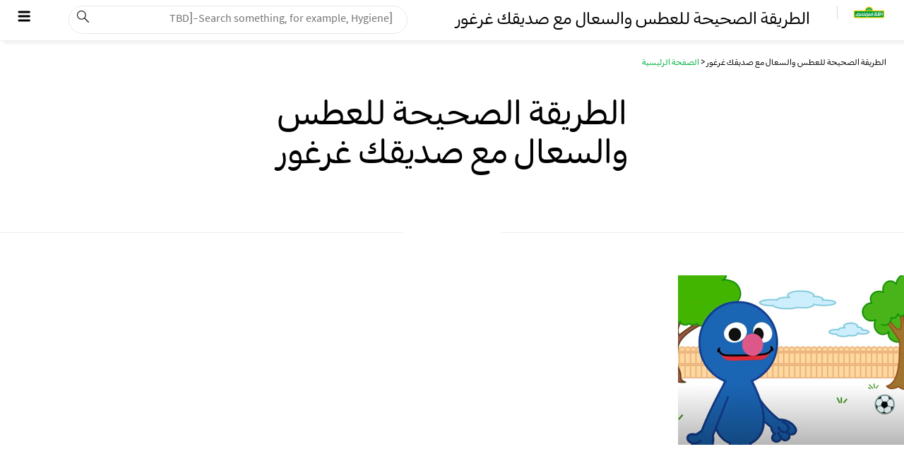

--- FILE ---
content_type: text/html
request_url: https://ahlansimsim.org/ar/%D9%85%D9%82%D8%A7%D9%84%D8%A7%D8%AA/%D8%A7%D9%84%D8%B7%D8%B1%D9%8A%D9%82%D8%A9-%D8%A7%D9%84%D8%B5%D8%AD%D9%8A%D8%AD%D8%A9-%D9%84%D9%84%D8%B9%D8%B7%D8%B3-%D9%88%D8%A7%D9%84%D8%B3%D8%B9%D8%A7%D9%84-%D9%85%D8%B9-%D8%B5%D8%AF%D9%8A%D9%82%D9%83-%D8%BA%D8%B1%D8%BA%D9%88%D8%B1.html
body_size: 33576
content:
<!DOCTYPE html><html lang="ar" data-formaturl="true" dir="rtl">

  <head>
    <script>
      (function(w, d, s, l, i) {
        w[l] = w[l] || [];
        w[l].push({
          'gtm.start': new Date().getTime(),
          event: 'gtm.js'
        });
        var f = d.getElementsByTagName(s)[0],
          j = d.createElement(s),
          dl = l != 'dataLayer' ? '&l=' + l : '';
        j.async = true;
        j.src = 'https://www.googletagmanager.com/gtm.js?id=' + i + dl;
        f.parentNode.insertBefore(j, f);
      })(window, document, 'script', 'dataLayer', 'GTM-5GN7W5B');

      window.dataLayer = window.dataLayer || [];

      function gtag() {
        dataLayer.push(arguments);
      }
      gtag('js', new Date());

      gtag('config', 'UA-60996802-16');
    </script>
    <meta http-equiv="Content-type" content="text/html; charset=utf-8" />
    <meta property="og:locale" content="ar" />
    <meta property="og:image" content="https://ahlansimsim.org/files/s3fs-public/2021-04/LearntoCoughGrover.jpg" />
    <meta property="og:title" content="الطريقة الصحيحة للعطس والسعال مع صديقك غرغور" />
    <meta name="keywords" content=" السعال والعطس بطريقة آمنة, فيديو " />
    <meta name="description" content="
 




 

الموضوع الرئيسي: فيديو الهدف التفصيلي: السعال والعطس بطريقة آمنة الفئة المستهدفة: أطفال سنهم بين 3 و 8 سنوات

 

صديقنا غرغور من أهلاً سمسم يعلمنا الطريقة الصحيحة للسعال أو العطس حتى نتمكن من البقاء بصحة جيدة وإبقاء الآخرين بالقرب منا بصحة جيدة أيضًا! شاهد الآن
" />
    <meta property="og:description" content="
 




 

الموضوع الرئيسي: فيديو الهدف التفصيلي: السعال والعطس بطريقة آمنة الفئة المستهدفة: أطفال سنهم بين 3 و 8 سنوات

 

صديقنا غرغور من أهلاً سمسم يعلمنا الطريقة الصحيحة للسعال أو العطس حتى نتمكن من البقاء بصحة جيدة وإبقاء الآخرين بالقرب منا بصحة جيدة أيضًا! شاهد الآن
" />
    <meta name="viewport" content="width=device-width,initial-scale=1,user-scalable=0,minimum-scale=1" />
    <link rel="apple-touch-icon" sizes="60x60" href="/assets/favs/apple-touch-icon.png" />
    <link rel="icon" type="image/png" sizes="48x48" href="/assets/favs/android-chrome-48x48.png" />
    <link rel="icon" type="image/png" sizes="32x32" href="/assets/favs/favicon-32x32.png" />
    <link rel="icon" type="image/png" sizes="16x16" href="/assets/favs/favicon-16x16.png" />
    <link rel="manifest" href="/assets/favs/site.webmanifest" />
    <link rel="mask-icon" href="/assets/favs/safari-pinned-tab.svg" color="#02B040" />
    <meta name="msapplication-TileColor" content="#02B040" />
    <meta name="theme-color" content="#02B040" />
    <script type="application/ld+json" id="taxonomy-terms">
      {}
    </script>
    <link rel="stylesheet" href="/style/styles.css" />
    <link rel="stylesheet" href="/style/components.css" />
    <title>الطريقة الصحيحة للعطس والسعال مع صديقك غرغور | Ahlan Simsim</title>
    <meta name="viewport" content="initial-scale=1, width=device-width, height=device-height, viewport-fit=cover" />
  </head>

  <body class="rtl" data-defaultlang="en" data-modalparam="true" data-interruptorsdisabled="false" data-adultinterruptordisabled="false" data-settings="{&quot;body_script&quot;:&quot;&lt;noscript&gt;&lt;iframe src=\&quot;https://www.googletagmanager.com/ns.html?id=GTM-5GN7W5B\&quot;height=\&quot;0\&quot; width=\&quot;0\&quot; style=\&quot;display:none;visibility:hidden\&quot;&gt;&lt;/iframe&gt;&lt;/noscript&gt;&quot;,&quot;copyright_label&quot;:&quot;&quot;,&quot;cursor_image&quot;:null,&quot;disable_exit_intent&quot;:1,&quot;header_script&quot;:&quot;(function(w,d,s,l,i){w[l]=w[l]||[];w[l].push({&#x27;gtm.start&#x27;:new Date().getTime(),event:&#x27;gtm.js&#x27;});var f=d.getElementsByTagName(s)[0],j=d.createElement(s),dl=l!=&#x27;dataLayer&#x27;?&#x27;&amp;l=&#x27;+l:&#x27;&#x27;;j.async=true;j.src=&#x27;https://www.googletagmanager.com/gtm.js?id=&#x27;+i+dl;f.parentNode.insertBefore(j,f);})(window,document,&#x27;script&#x27;,&#x27;dataLayer&#x27;, &#x27;GTM-5GN7W5B&#x27;);\r\n\r\n  window.dataLayer = window.dataLayer || [];\r\n  function gtag(){dataLayer.push(arguments);}\r\n  gtag(&#x27;js&#x27;, new Date());\r\n\r\n  gtag(&#x27;config&#x27;, &#x27;UA-60996802-16&#x27;);&quot;,&quot;site_logo&quot;:&quot;https://ahlansimsim.org/files/s3fs-public/2021-04/Logo_Ahlansimsim_arabic_2.png&quot;}"><noscript><iframe src="https://www.googletagmanager.com/ns.html?id=GTM-5GN7W5B" height="0" width="0" style="display:none;visibility:hidden"></iframe></noscript>
    <div class="overlay" style="display:none"></div>
    <div class="main-wrapper adult collection ">
      <div class="blade-content-wrapper">
        <div class="adult CmpNavigation"><svg class="iconClose" viewBox="0 0 39 39" width="39" height="39" xmlns="http://www.w3.org/2000/svg">
            <g fill="none" fill-rule="evenodd">
              <circle class="uiPrimaryColor" fill="#00B458" cx="19.5" cy="19.5" r="19.5"></circle>
              <g stroke="#FFF" stroke-linecap="round" stroke-width="3">
                <path d="M13 14l14.053 11.5M13 26l13.053-12.5"></path>
              </g>
            </g>
          </svg>
          <div class="navigation-headline">للبالغين</div>
          <div class="navigation-container">
            <div class="navigation-primary section"><a class="link" href="https://ahlansimsim.org/ar/search.html">بحث</a><a class="link" data-isadult="false" href="/ar/مصادر.html">الموارد</a><a class="link" data-isadult="false" href="/ar/caring-for-each-other-resources-ar.html">العناية بالآخرين</a><a class="link" data-isadult="true" href="/ar/بث.html">بث</a></div>
            <div class=" CmpLanguage" data-default="en"><svg class="iconLanguage" width="16" height="16" xmlns="http://www.w3.org/2000/svg">
                <path d="M8 15.985c-4.411 0-8-3.585-8-7.991C0 3.587 3.589.002 8 .002s8 3.585 8 7.992c0 4.406-3.589 7.991-8 7.991zm7-7.991c0-.696-.107-1.364-.297-1.998h-2.405c.129.653.202 1.32.202 1.997s-.073 1.345-.202 1.998h2.405A6.94 6.94 0 0015 7.994zm-.682 2.996h-2.272a10.528 10.528 0 01-1.98 3.684 7.03 7.03 0 004.252-3.684zM8.5 14.885a9.503 9.503 0 002.501-3.895H8.5v3.895zm2.78-4.894c.143-.651.22-1.32.22-1.997 0-.678-.077-1.348-.219-1.998H8.5V9.99h2.78zM4.5 7.995c0 .677.077 1.346.219 1.996H7.5V5.996H4.72a9.35 9.35 0 00-.22 1.998zm3 2.995H4.998A9.503 9.503 0 007.5 14.887V10.99zm-1.569 3.684a10.534 10.534 0 01-1.977-3.684H1.682a7.031 7.031 0 004.25 3.684zM1.297 9.991h2.405A10.293 10.293 0 013.5 7.995c0-.678.073-1.346.203-2H1.296A6.943 6.943 0 001 7.994c0 .695.107 1.364.297 1.998zm.385-4.994h2.272a10.538 10.538 0 011.98-3.685 7.027 7.027 0 00-4.252 3.684zm3.318 0h2.5V1.103A9.507 9.507 0 005 4.997zm3.5 0h2.501A9.503 9.503 0 008.5 1.1v3.896zm1.566-3.685a10.533 10.533 0 011.98 3.684h2.272a7.03 7.03 0 00-4.252-3.684z" fill="#1B1B1B" fill-rule="evenodd"></path>
              </svg><span class="option current" data-lang="ar">العربية</span><span class="option" data-lang="en">English</span><span class="option" data-lang="ku">Kurdî / كوردی</span><svg class="iconDownArrow" width="16" height="10" viewBox="0 0 16 10" xmlns="http://www.w3.org/2000/svg">
                <path class="uiPrimaryColor" d="M12.683.495a2 2 0 012.759 2.891l-.125.12-6 5.25a2 2 0 01-2.497.109l-.137-.11-6-5.25a2 2 0 012.5-3.118l.134.108L8 4.59 12.683.495z" fill="#00B458" fill-rule="nonzero"></path>
              </svg></div>
          </div>
        </div>
      </div>
      <div class=" CmpPreHeader">
        <div class=" CmpLanguage" data-default="en"><svg class="iconLanguage" width="16" height="16" xmlns="http://www.w3.org/2000/svg">
            <path d="M8 15.985c-4.411 0-8-3.585-8-7.991C0 3.587 3.589.002 8 .002s8 3.585 8 7.992c0 4.406-3.589 7.991-8 7.991zm7-7.991c0-.696-.107-1.364-.297-1.998h-2.405c.129.653.202 1.32.202 1.997s-.073 1.345-.202 1.998h2.405A6.94 6.94 0 0015 7.994zm-.682 2.996h-2.272a10.528 10.528 0 01-1.98 3.684 7.03 7.03 0 004.252-3.684zM8.5 14.885a9.503 9.503 0 002.501-3.895H8.5v3.895zm2.78-4.894c.143-.651.22-1.32.22-1.997 0-.678-.077-1.348-.219-1.998H8.5V9.99h2.78zM4.5 7.995c0 .677.077 1.346.219 1.996H7.5V5.996H4.72a9.35 9.35 0 00-.22 1.998zm3 2.995H4.998A9.503 9.503 0 007.5 14.887V10.99zm-1.569 3.684a10.534 10.534 0 01-1.977-3.684H1.682a7.031 7.031 0 004.25 3.684zM1.297 9.991h2.405A10.293 10.293 0 013.5 7.995c0-.678.073-1.346.203-2H1.296A6.943 6.943 0 001 7.994c0 .695.107 1.364.297 1.998zm.385-4.994h2.272a10.538 10.538 0 011.98-3.685 7.027 7.027 0 00-4.252 3.684zm3.318 0h2.5V1.103A9.507 9.507 0 005 4.997zm3.5 0h2.501A9.503 9.503 0 008.5 1.1v3.896zm1.566-3.685a10.533 10.533 0 011.98 3.684h2.272a7.03 7.03 0 00-4.252-3.684z" fill="#1B1B1B" fill-rule="evenodd"></path>
          </svg><span class="option current" data-lang="ar">العربية</span><span class="option" data-lang="en">English</span><span class="option" data-lang="ku">Kurdî / كوردی</span><svg class="iconDownArrow" width="16" height="10" viewBox="0 0 16 10" xmlns="http://www.w3.org/2000/svg">
            <path class="uiPrimaryColor" d="M12.683.495a2 2 0 012.759 2.891l-.125.12-6 5.25a2 2 0 01-2.497.109l-.137-.11-6-5.25a2 2 0 012.5-3.118l.134.108L8 4.59 12.683.495z" fill="#00B458" fill-rule="nonzero"></path>
          </svg></div>
        <div class="language-picker"></div>
      </div>
      <div class=" CmpHeader adult">
        <div class="top-wrapper"><a href="/ar/index.html" class="logo-link"><img class="logo" src="https://ahlansimsim.org/files/s3fs-public/2021-04/Logo_Ahlansimsim_arabic_2.png" alt="[TBD]-Sesame logo" /></a>
          <div class="adult-page-nav">
            <h1 class="title">الطريقة الصحيحة للعطس والسعال مع صديقك غرغور</h1>
            <div class=" CmpSearchBox"><input type="text" class="search-input" placeholder="[TBD]-Search something, for example, Hygiene" /><button class="search-button loading desktop-button" disabled=""><svg xmlns="http://www.w3.org/2000/svg" width="17" height="17" viewBox="0 0 17 17">
                  <path fill-rule="evenodd" d="M16.845 16.844a.53.53 0 01-.752 0l-5.606-5.605a6.342 6.342 0 01-4.112 1.511A6.382 6.382 0 010 6.375 6.382 6.382 0 016.375 0a6.382 6.382 0 016.375 6.375c0 1.567-.57 3.001-1.512 4.112l5.607 5.606a.532.532 0 010 .751zM6.375 1.062a5.318 5.318 0 00-5.312 5.313 5.318 5.318 0 005.312 5.313 5.318 5.318 0 005.312-5.313 5.318 5.318 0 00-5.312-5.313z"></path>
                </svg></button><button class="search-button loading mobile-button"><svg xmlns="http://www.w3.org/2000/svg" width="17" height="17" viewBox="0 0 17 17">
                  <path fill-rule="evenodd" d="M16.845 16.844a.53.53 0 01-.752 0l-5.606-5.605a6.342 6.342 0 01-4.112 1.511A6.382 6.382 0 010 6.375 6.382 6.382 0 016.375 0a6.382 6.382 0 016.375 6.375c0 1.567-.57 3.001-1.512 4.112l5.607 5.606a.532.532 0 010 .751zM6.375 1.062a5.318 5.318 0 00-5.312 5.313 5.318 5.318 0 005.312 5.313 5.318 5.318 0 005.312-5.313 5.318 5.318 0 00-5.312-5.313z"></path>
                </svg></button></div>
          </div>
          <div class=" CmpHamburgerMenu"><span class="label">للبالغين</span><svg class="iconHamburger" width="18" height="16" xmlns="http://www.w3.org/2000/svg">
              <g stroke-width="3" stroke="#000" fill="none" fill-rule="evenodd" stroke-linecap="round">
                <path d="M2 8h14.368M2 2h14.368M2 14h14.368"></path>
              </g>
            </svg></div>
        </div>
      </div>
      <div class=" CmpBreadcrumb" data-homelabel="الصفحة الرئيسية"></div>
      <div role="main" class=" layout-wrapper">
        <div class="CmpArticle">
          <div class="blade-content-wrapper">
            <h1 class="title">الطريقة الصحيحة للعطس والسعال مع صديقك غرغور</h1>
            <div class="wrapper-top-actions empty"></div>
            <div class="article-separator"></div>
            <div class="img-wrapper"><img src="https://ahlansimsim.org/files/s3fs-public/2021-04/LearntoCoughGrover.jpg" alt="video_LearnToCough_thumb" class="img-article" /></div>
            <div class="main-wrapper full-width-content">
              <div class="CmpBlockInfo hidden-desktop"></div>
              <div class="content-wrapper rich-text">
                <header>
                  <h5>&nbsp;</h5>
                </header>

                <p><iframe allow="accelerometer; autoplay; clipboard-write; encrypted-media; gyroscope; picture-in-picture" allowfullscreen="1" data-gtm-yt-inspected-11894598_7="true" frameborder="0" height="360" id="2d8da563c362d58c012bbd9265ebd166" src="https://www.youtube.com/embed/unYtEHzK5T0?listType=playlist&amp;rel=0&amp;enablejsapi=1&amp;origin=https%3A%2F%2Fahlansimsim.org&amp;widgetid=30" title="YouTube video player" width="640"></iframe></p>

                <h1>&nbsp;</h1>

                <p><strong>الموضوع الرئيسي:</strong><b>&nbsp;</b>فيديو&nbsp;<strong>الهدف التفصيلي:&nbsp;</strong>السعال والعطس بطريقة آمنة&nbsp;<strong>الفئة المستهدفة:</strong><b>&nbsp;</b>أطفال سنهم بين 3 و 8 سنوات</p>

                <p>&nbsp;</p>

                <p>صديقنا غرغور من أهلاً سمسم يعلمنا الطريقة الصحيحة للسعال أو العطس حتى نتمكن من البقاء بصحة جيدة وإبقاء الآخرين بالقرب منا بصحة جيدة أيضًا! شاهد الآن</p>
              </div>
            </div>
          </div>
        </div>
      </div>
      <div class="CmpFooter">
        <div class="footer-area">
          <div class="blade-content-wrapper">
            <div class="logo-container"><a href="/ar/index.html"><img src="https://ahlansimsim.org/files/s3fs-public/2021-04/Logo_Ahlansimsim_arabic_2.png" alt="Sésamo logo" /></a></div>
            <div class="footer-links-container">
              <div class="wrapper-nav">
                <h6 class="column-headline">شاهد</h6>
                <ul class="footer-links-column">
                  <li><a class="footer-link" href="https://www.youtube.com/ahlansimsim">شاهد أهلًا سمسم على يوتيوب</a></li>
                </ul>
              </div>
              <div class="wrapper-nav">
                <h6 class="column-headline">عن أهلًا سمسم</h6>
                <ul class="footer-links-column">
                  <li><a class="footer-link" href="https://www.sesameworkshop.org/">ورشة سمسم</a></li>
                  <li><a class="footer-link" href="https://www.sesameworkshop.org/terms-of-use">شروط الاستخدام</a></li>
                  <li><a class="footer-link" href="https://www.sesameworkshop.org/privacy-policy">سياسة الخصوصية</a></li>
                </ul>
              </div>
            </div>
            <div class="social-links-container">
              <h6 class="column-headline">مواقع التواصل الاجتماع</h6><a class="social-link" href="https://www.facebook.com/AhlanSimsim" data-channel="facebook"><img src="https://ahlansimsim.org/files/s3fs-public/2021-06/facebook.png" alt="Facebook_Ar icon" data-channel="facebook" /></a><a class="social-link" href="https://www.instagram.com/ahlansimsim/" data-channel="instagram"><img src="https://ahlansimsim.org/files/s3fs-public/2021-06/instagram.png" alt="Instagram_Ar icon" data-channel="instagram" /></a><a class="social-link" href="https://www.youtube.com/channel/UC48pfslXOUx-PZTLQxZjS4g" data-channel="youtube"><img src="https://ahlansimsim.org/files/s3fs-public/2021-06/youtube.png" alt="YouTube_Ar icon" data-channel="youtube" /></a>
            </div>
          </div>
        </div>
        <div class="post-footer">2024 Sesame Workshop ©</div>
      </div>
    </div>
    <div class=" CmpBasicModal" style="display:none"><svg class="iconClose" viewBox="0 0 39 39" width="39" height="39" xmlns="http://www.w3.org/2000/svg">
        <g fill="none" fill-rule="evenodd">
          <circle class="uiPrimaryColor" fill="#00B458" cx="19.5" cy="19.5" r="19.5"></circle>
          <g stroke="#FFF" stroke-linecap="round" stroke-width="3">
            <path d="M13 14l14.053 11.5M13 26l13.053-12.5"></path>
          </g>
        </g>
      </svg>
      <div class=" CmpInterruptorModal modal" data-type="interruptor" aria-hidden="true" style="display:none">
        <div class="mathContainer">
          <p class="h3 headline">المحتوى الذي تحاول رؤيته مخصص للبالغين فقط</p>
          <div class="instructions lead-p">حُلّ هذه العمليّة للمتابعة</div>
          <div class="form" style="background-image:url(/assets/img/interruptorBg.png"><span class="eq h3"></span><input type="number" class="qaAnswer" /><button disabled="" class="button primary submit disabled">تمّ</button></div>
        </div>
        <div role="button" class="goBack" style="background-image:url(/assets/img/switchGoBack.png)"><span class="label h3"><span class="text">ارجع إلى &quot;أهلًا سمسم&quot;</span></span></div>
      </div>
      <div class=" CmpArtMakerModal modal" data-type="art_maker" aria-hidden="true" style="display:none"><iframe height="100%"></iframe></div>
      <div class=" CmpVideoModal  modal hidden" data-type="video" aria-hidden="true" style="display:none">
        <div class="CmpVideoPlayer" data-videos="[{&quot;content&quot;:{&quot;data&quot;:{&quot;meta_json&quot;:{&quot;preview_image&quot;:&quot;#data-playlist-preview-image&quot;,&quot;title&quot;:&quot;#data-playlist-title&quot;,&quot;url&quot;:&quot;#data-playlist-url&quot;,&quot;subs&quot;:&quot;#data-playlist-subs&quot;}}},&quot;extraClass&quot;:&quot;empty&quot;}]" data-formatUrl="true">
          <div class="main-video-wrapper"><span class="btn-exit-fs"><svg viewBox="0 0 91 91" class="iconExitFullScreen" xmlns="http://www.w3.org/2000/svg"><defs><filter x="-34.6%" y="-25.4%" width="169.2%" height="169.2%" filterUnits="objectBoundingBox" id="sesamo-iconExitFullScreen-a"><feOffset dy="6" in="SourceAlpha" result="shadowOffsetOuter1"></feOffset><feGaussianBlur stdDeviation="6.5" in="shadowOffsetOuter1" result="shadowBlurOuter1"></feGaussianBlur><feColorMatrix values="0 0 0 0 0   0 0 0 0 0   0 0 0 0 0  0 0 0 0.42340472 0" in="shadowBlurOuter1"></feColorMatrix></filter><circle id="sesamo-iconExitFullScreen-b" cx="32.5" cy="32.5" r="32.5"></circle></defs><g fill="none" fill-rule="evenodd"><g transform="translate(13 7)"><use fill="#000" filter="url(#a)" href="#b"></use><use fill="#FFF" href="#b"></use></g><g fill="#00B458" fill-rule="nonzero"><path d="M42.005 23.805l.157 11.317a1.029 1.029 0 01-1.04 1.04l-11.323-.165c-.906-.015-1.355-1.107-.711-1.75l3.15-3.15L27 25.863 31.864 21l5.239 5.236 3.15-3.15c.637-.635 1.737-.186 1.752.719zM54.118 26.234l-3.15-3.153c-.643-.643-1.735-.194-1.75.712l-.164 11.328a1.029 1.029 0 001.04 1.04l11.316-.164c.906-.015 1.354-1.108.711-1.752l-3.142-3.137 5.236-5.241L59.353 21l-5.235 5.234zM62.121 44.97c.643-.644.195-1.737-.71-1.752l-11.318-.164a1.029 1.029 0 00-1.04 1.04l.165 11.323c.015.905 1.107 1.354 1.75.71l3.15-3.15 5.235 5.238 4.862-4.864-5.236-5.238 3.142-3.144zM41.115 43.054l-11.318.164c-.905.015-1.353 1.108-.71 1.751l3.149 3.144L27 53.35l4.862 4.864 5.236-5.238 3.149 3.15c.643.644 1.735.195 1.75-.71l.165-11.323a1.04 1.04 0 00-1.047-1.04z"></path></g></g></svg></span>
            <h3 class="main-video-title"></h3><video playsinline="" data-index="0">
              <source type="video/mp4" />
            </video>
            <div class="main-video-controls no-cc"><span class="play-button play-button-control">[TBD]-Play </span><span class="volume-button"><svg width="46px" height="28px" viewBox="0 0 46 28" version="1.1" xmlns="http://www.w3.org/2000/svg"><g stroke="none" stroke-width="1" fill="none" fill-rule="evenodd"><g transform="translate(-264.000000, -721.000000)" fill-rule="nonzero"><g transform="translate(264.000000, 721.000000)"><path d="M14.1617391,1.3327853 L7.68695652,5.75177655 L1.77391304,5.75177655 C0.79826087,5.75177655 0,6.4792934 0,7.36848066 L0,18.6315193 C0,19.520976 0.79826087,20.2482235 1.77391304,20.2482235 L7.68695652,20.2482235 L14.1617391,24.6672147 C15.3443478,25.4755668 17,24.7211048 17,23.3738514 L17,2.62614859 C17,1.27889516 15.3147826,0.524433242 14.1617391,1.3327853 Z" fill="#00B458"></path><path class="volume-level volume-level-1" d="M26.3607351,8.37116673 C25.8261842,7.87627776 24.9352661,7.87627776 24.4009132,8.37116673 C23.8663623,8.86605569 23.8663623,9.69087064 24.4009132,10.1857596 C26.9746767,12.5685583 26.9746767,16.4362073 24.4009132,18.819006 C23.8663623,19.313895 23.8663623,20.1387099 24.4009132,20.6334156 C24.6778897,20.8900247 25.034257,21 25.3708261,21 C25.7073951,21 26.0837586,20.8718787 26.3409369,20.6150864 C30.0233987,17.2608389 30.0233987,11.7620726 26.3607351,8.37116673 Z" fill="#00B458"></path><path class="volume-level volume-level-2" d="M33.7744723,5.54247444 C33.1462372,4.81917519 32.0991787,4.81917519 31.4711763,5.54247444 C30.8429412,6.2657737 30.8429412,7.47127247 31.4711763,8.19457173 C34.4960119,11.6771237 34.4960119,17.3298414 31.4711763,20.8123934 C30.8429412,21.5356926 30.8429412,22.7411914 31.4711763,23.4642228 C31.7966952,23.8392668 32.2155186,24 32.611074,24 C33.0066294,24 33.4489534,23.8127459 33.7512043,23.4374339 C38.0790461,18.5350723 38.0790461,10.4984138 33.7744723,5.54247444 Z" fill="#00B458"></path><path class="volume-level volume-level-3" d="M37.5653759,0.549734708 C36.8115414,1.28720452 36.8115414,2.51632088 37.5653759,3.25379069 C40.498041,6.12172886 42.1182686,9.91833271 42.1182686,13.9880735 C42.1182686,18.0578144 40.498041,21.8544182 37.5653759,24.7223564 C36.8115414,25.4598262 36.8115414,26.6889426 37.5653759,27.4264124 C37.9563979,27.808531 38.4591405,28 38.933953,28 C39.4366956,28 39.9394381,27.8088041 40.30253,27.4537261 C43.9613788,23.8756318 46,19.0957348 46,14.0153872 C46,8.93503963 43.9890297,4.18245638 40.30253,0.577048405 C39.5763463,-0.187735106 38.34742,-0.187735106 37.5653759,0.549734708 Z" fill="#00B458"></path></g></g></g></svg></span><span class="video-time"><span class="current-time">0:00</span><span class="separator"> / </span><span class="total-time"></span></span><span class="timeline-video"><span class="current-position"></span></span><span class="timeline-dot"></span><span class="fullscreen-button"><svg width="27" height="27" class="iconFullScreen" viewBox="0 0 27 27" xmlns="http://www.w3.org/2000/svg"><g fill="#00B458" fill-rule="nonzero"><path d="M.114 8.965L0 .755A.746.746 0 01.755 0l8.214.12c.657.01.983.803.516 1.27L7.2 3.673 11 7.473 7.47 11l-3.8-3.799-2.285 2.285c-.462.461-1.26.136-1.27-.521zM23.326 7.203l2.285 2.287c.466.467 1.259.141 1.27-.516L27 .755A.746.746 0 0026.246 0l-8.211.12a.745.745 0 00-.516 1.27l2.28 2.277L16 7.469 19.527 11l3.8-3.797zM17.52 25.61a.744.744 0 00.515 1.27l8.21.12a.746.746 0 00.755-.755l-.12-8.214a.744.744 0 00-1.27-.516L23.327 19.8 19.527 16 16 19.53l3.799 3.8-2.28 2.28zM.76 27l8.21-.12a.744.744 0 00.516-1.27L7.2 23.33 11 19.53 7.473 16l-3.8 3.8-2.284-2.285a.744.744 0 00-1.27.516L0 26.245c0 .418.342.76.76.755z"></path></g></svg></span><span class="cc-button">CC</span><a target="_blank" rel="noopener noreferrer" class="download-button hidden" data-json="{&quot;content&quot;:{&quot;data&quot;:{&quot;meta_json&quot;:{}}}}"><svg viewBox="0 0 20 19" class="iconDownload" xmlns="http://www.w3.org/2000/svg">
                  <g fill="#00B458" fill-rule="nonzero">
                    <path d="M14.944 7.463a.624.624 0 00-.569-.407h-2.5V.694c0-.383-.28-.694-.625-.694h-2.5c-.345 0-.625.311-.625.694v6.362h-2.5a.626.626 0 00-.569.407.754.754 0 00.1.744l4.374 5.555c.119.152.29.238.47.238s.351-.088.47-.238l4.375-5.555a.753.753 0 00.099-.745z"></path>
                    <path d="M17.333 12.636v3.819H2.667v-3.819C2.189 12.212 1.73 12 1.29 12c-.44 0-.87.212-1.29.636v5.091C0 18.431.597 19 1.333 19h17.334c.737 0 1.333-.569 1.333-1.273v-5.09c-.41-.425-.84-.637-1.29-.637-.45 0-.909.212-1.377.636z"></path>
                  </g>
                </svg><span>تحميل، تنزيل </span></a></div><span class="play-button play-button-main">[TBD]-Play </span>
          </div>
          <div class="playlist-wrapper hidden">
            <h4 class="playlist-title">
              <div><span class="playlist-icon"><svg width="48" height="42" viewBox="0 0 48 42" xmlns="http://www.w3.org/2000/svg"><defs><filter x="-17.5%" y="-14.7%" width="135%" height="141.2%" filterUnits="objectBoundingBox" id="a"><feOffset dy="2" in="SourceAlpha" result="shadowOffsetOuter1"></feOffset><feGaussianBlur stdDeviation="2" in="shadowOffsetOuter1" result="shadowBlurOuter1"></feGaussianBlur><feColorMatrix values="0 0 0 0 0 0 0 0 0 0 0 0 0 0 0 0 0 0 0.200967002 0" in="shadowBlurOuter1"></feColorMatrix></filter><rect id="b" x="0" y="0" width="40" height="34" rx="8"></rect></defs><g transform="translate(4 2)" fill="none" fill-rule="evenodd"><use fill="#000" filter="url(#a)"></use><use fill="#FFF"></use><rect fill="#01B157" x="9" y="11" width="21" height="2" rx="1"></rect><rect fill="#01B157" x="9" y="16" width="18" height="2" rx="1"></rect><rect fill="#01B157" x="9" y="21" width="17" height="2" rx="1"></rect><path d="M35.54 20L24.5 26.21V13.79L35.54 20z" stroke="#FFF" stroke-width="2" fill="#01B157" stroke-linejoin="round"></path></g></svg></span><span class="playlist-title-text">استمر بالمشاهدة <span class="playlist-name"></span></span></div>
              <div class="playlist-autoplay-button"><input type="checkbox" class="autoplay-switcher-checkbox" id="playlist-autoplay" /><label class="autoplay-switcher-control" for="playlist-autoplay">تشغيل تلقائي</label><span class="autoplay-title">تشغيل تلقائي</span></div>
            </h4><span class="arrow-button prev hidden"><span>[TBD]-Previous </span><svg xmlns="http://www.w3.org/2000/svg" width="14" height="20" viewBox="0 0 14 20">
              <path class="uiPrimaryColor" d="M1.4 4A2.3 2.3 0 014.5.7l.2.1 8 7.9c.9.8.9 2.3 0 3.2v.1l-8 7.9a2.3 2.3 0 01-3.5-3.2l.2-.2 6.3-6.2-6.3-6.1z" fill="#000" fill-rule="nonzero"></path>
            </svg></span>
            <div class="playlist">
              <div class="playlist-item empty" data-index="0">
                <div class="playlist-item-poster-wrapper"><img class="playlist-item-poster" src="#data-playlist-preview-image" alt="#data-playlist-title" /></div><span class="play-button play-button-playlist">[TBD]-Play </span>
                <h3 class="playlist-item-title">#data-playlist-title</h3>
              </div>
            </div><span class="arrow-button next"><span>[TBD]-Next </span><svg xmlns="http://www.w3.org/2000/svg" width="14" height="20" viewBox="0 0 14 20">
              <path class="uiPrimaryColor" d="M1.4 4A2.3 2.3 0 014.5.7l.2.1 8 7.9c.9.8.9 2.3 0 3.2v.1l-8 7.9a2.3 2.3 0 01-3.5-3.2l.2-.2 6.3-6.2-6.3-6.1z" fill="#000" fill-rule="nonzero"></path>
            </svg></span>
          </div>
        </div>
      </div>
      <div class=" CmpRemoteVideoModal modal" data-type="video_remote" aria-hidden="true" style="display:none">
        <div class="video-container"><iframe allowfullscreen="allowfullscreen" mozallowfullscreen="mozallowfullscreen" msallowfullscreen="msallowfullscreen" oallowfullscreen="oallowfullscreen" webkitallowfullscreen="webkitallowfullscreen" class="yt-iframe" width="100%" height="100%" src="" frameborder="0" allow="accelerometer; autoplay; encrypted-media; gyroscope; picture-in-picture"></iframe></div>
      </div>
      <div class=" CmpGameModal modal" data-type="game" aria-hidden="true" style="display:none"><iframe height="100%"></iframe></div>
      <div class=" CmpDownloadModal modal" data-type="download" aria-hidden="true" style="display:none">
        <div class="wrapper-main">
          <div class="wrapper-title"><svg class="iconDownloadCircle" viewBox="0 0 37 38" xmlns="http://www.w3.org/2000/svg">
              <g fill="none" fill-rule="evenodd">
                <ellipse class="iconPrimaryColor" fill="#FCAF17" cx="18.5" cy="19" rx="18.5" ry="19"></ellipse>
                <path class="iconSecondaryColor" d="M12.244 20.013l4.356 4.012V10.75c0-.966.851-1.75 1.9-1.75s1.9.784 1.9 1.75v13.276l4.356-4.013c.328-.302.744-.47 1.17-.506.542-.046 1.101.123 1.517.506.743.684.743 1.79 0 2.474l-7.6 7a1.938 1.938 0 01-.617.378A2.062 2.062 0 0118.5 30c-.247 0-.494-.047-.726-.135a1.917 1.917 0 01-.617-.378l-7.6-7a1.652 1.652 0 010-2.474c.743-.685 1.944-.685 2.687 0z" fill="#5238A8"></path>
              </g>
            </svg>
            <h3 class="modal-title download-video">هل تريد تحميل هذا الفيديو؟</h3>
            <h3 class="modal-title download-activity">هل تريد تحميل هذا النشاط؟</h3>
          </div>
          <div class="wrapper-content">
            <div class="wrapper-img-title">
              <div class="wrapper-image-content"><img src="" class="image-content" /></div>
              <div class="mobile-right">
                <h5 class="title-content hidden-desktop"></h5>
                <p class="download-video-length hidden-desktop">مُدَّة<span class="download-video-number"></span></p>
              </div>
            </div>
            <div class="carousel-wrapper" style="display:inline-block;margin-right:30px">
              <div class="slides-wrapper"></div>
              <div class="slider-controls"><button type="button" class="arrow-prev">prev</button>
                <div class="slide-dots"></div><button type="button" class="arrow-next">next</button>
              </div>
            </div>
            <div class="wrapper-description">
              <h5 class="title-content hidden-mobile"></h5><br />
              <p class="download-video-length hidden-mobile">مُدَّة<span class="download-video-number"></span></p>
              <div class="description-content"></div>
            </div>
          </div>
        </div>
        <div class="wrapper-actions"><a class="primary-action common-button btn download-video" download="">نعم ، قم بتنزيل هذا الفيديو</a><a class="primary-action common-button btn download-activity" download="">نعم ، قم بالتنزيل الآن</a><a class="primary-action common-button btn download-pdf" download="">التنزيل الآن</a><a class="primary-action common-button btn open-pdf">افتح في المتصفّح</a><a class="secondary-action common-button btn close-modal">لا ، أغلق هذه النافذة</a></div>
      </div>
      <div class=" CmpEducatorModal" style="display:none">
        <div class="lesson-filters">
          <h3 class="title">اذهب إلى وحدة أو جلسة أخرى</h3><label for="lesson-content">محتوى</label>
          <div class="CmpSelect unit-select modalSelect" data-content="false"><select class="select"></select><svg class="iconDownArrow" width="16" height="10" viewBox="0 0 16 10" xmlns="http://www.w3.org/2000/svg">
              <path class="uiPrimaryColor" d="M12.683.495a2 2 0 012.759 2.891l-.125.12-6 5.25a2 2 0 01-2.497.109l-.137-.11-6-5.25a2 2 0 012.5-3.118l.134.108L8 4.59 12.683.495z" fill="#00B458" fill-rule="nonzero"></path>
            </svg></div>
          <div class="CmpSelect session-select modalSelect" data-content="false"><select class="select"></select><svg class="iconDownArrow" width="16" height="10" viewBox="0 0 16 10" xmlns="http://www.w3.org/2000/svg">
              <path class="uiPrimaryColor" d="M12.683.495a2 2 0 012.759 2.891l-.125.12-6 5.25a2 2 0 01-2.497.109l-.137-.11-6-5.25a2 2 0 012.5-3.118l.134.108L8 4.59 12.683.495z" fill="#00B458" fill-rule="nonzero"></path>
            </svg></div>
        </div>
        <div class="apply-container"><button class="apply button">[TBD]-Apply</button></div>
      </div>
    </div>
  </body>
  <script src="/js/bundle.js"></script>
  <script>
    (function(d) {
      var settings = $("body").data("settings");
      var configKitId = settings.childs_font.kitId;
      if (configKitId == 'default') return;
      var config = {
          kitId: configKitId,
          scriptTimeout: 3000,
          async: true
        },
        h = d.documentElement,
        t = setTimeout(function() {
          h.className = h.className.replace(/wf-loading/g, "") + " wf-inactive";
        }, config.scriptTimeout),
        tk = d.createElement("script"),
        f = false,
        s = d.getElementsByTagName("script")[0],
        a;
      h.className += " wf-loading";
      tk.src = 'https://use.typekit.net/' + config.kitId + '.js';
      tk.async = true;
      tk.onload = tk.onreadystatechange = function() {
        a = this.readyState;
        if (f || a && a != "complete" && a != "loaded") return;
        f = true;
        clearTimeout(t);
        try {
          Typekit.load(config)
        } catch (e) {}
      };
      s.parentNode.insertBefore(tk, s)
    })(document);
  </script>

</html>

--- FILE ---
content_type: text/css
request_url: https://ahlansimsim.org/style/styles.css
body_size: 10612
content:
html,body,div,span,applet,object,iframe,h1,h2,h3,h4,h5,h6,p,blockquote,pre,a,abbr,acronym,address,big,cite,code,del,dfn,em,img,ins,kbd,q,s,samp,small,strike,strong,sub,sup,tt,var,b,u,i,center,dl,dt,dd,ol,ul,li,fieldset,form,label,legend,table,caption,tbody,tfoot,thead,tr,th,td,article,aside,canvas,details,embed,figure,figcaption,footer,header,hgroup,menu,nav,output,ruby,section,summary,time,mark,audio,video { margin: 0; padding: 0; border: 0; font-size: 100%; font: inherit; vertical-align: baseline;}/* HTML5 display-role reset for older browsers */article,aside,details,figcaption,figure,footer,header,hgroup,menu,nav,section { display: block;}body { line-height: 1;}ol,ul { list-style: none;}blockquote,q { quotes: none;}blockquote:before,blockquote:after,q:before,q:after { content: ''; content: none;}table { border-collapse: collapse; border-spacing: 0;}body { font-family: Arial, Helvetica, sans-serif; font-weight: lighter; font-size: 14px;}@font-face { font-family: "Source Sans Pro"; font-style: normal; font-weight: 300; src: url("../assets/fonts/SourceSansPro-Light.ttf");}@font-face { font-family: "Source Sans Pro"; font-style: italic; font-weight: 300; src: url("../assets/fonts/OpenSans-LightItalic.ttf");}@font-face { font-family: "Source Sans Pro"; font-style: normal; font-weight: 400; src: url("../assets/fonts/SourceSansPro-Regular.ttf");}@font-face { font-family: "Source Sans Pro"; font-style: italic; font-weight: 400; src: url("../assets/fonts/SourceSansPro-RegularItalic.ttf");}@font-face { font-family: "Source Sans Pro"; font-style: normal; font-weight: 600; src: url("../assets/fonts/SourceSansPro-SemiBold.ttf");}@font-face { font-family: "Source Sans Pro"; font-style: italic; font-weight: 600; src: url("../assets/fonts/SourceSansPro-SemiBoldItalic.ttf");}@font-face { font-family: "Source Sans Pro"; font-style: normal; font-weight: 700; src: url("../assets/fonts/SourceSansPro-Bold.ttf");}@font-face { font-family: "Source Sans Pro"; font-style: italic; font-weight: 700; src: url("../assets/fonts/SourceSansPro-BoldItalic.ttf");}@font-face { font-family: "Source Sans Pro"; font-style: normal; font-weight: 900; src: url("../assets/fonts/SourceSansPro-Black.ttf");}@font-face { font-family: "Source Sans Pro"; font-style: italic; font-weight: 900; src: url("../assets/fonts/SourceSansPro-BlackItalic.ttf");}@font-face { font-family: "VAGRounded"; font-style: normal; font-weight: 400; src: url("../assets/fonts/VAGRounded-Lt-Regular.ttf");}@font-face { font-family: "VAGRounded"; font-style: normal; font-weight: 700; src: url("../assets/fonts/VAGRoundedBT.ttf");}@font-face { font-family: "Teshrin"; src: url('../assets/fonts/teshrinar-black-webfont.woff2') format('woff2'), url('../assets/fonts/teshrinar-black-webfont.woff') format('woff'); font-weight: 700; font-style: normal;}@font-face { font-family: "Teshrin"; src: url('../assets/fonts/teshrinar-heavy-webfont.woff2') format('woff2'), url('../assets/fonts/teshrinar-heavy-webfont.woff') format('woff'); font-weight: 600; font-style: normal;}@font-face { font-family: "Teshrin"; src: url('../assets/fonts/teshrinar-light-webfont.woff2') format('woff2'), url('../assets/fonts/teshrinar-light-webfont.woff') format('woff'); font-weight: 300; font-style: normal;}@font-face { font-family: "Teshrin"; src: url('../assets/fonts/teshrinar-regular-webfont.woff2') format('woff2'), url('../assets/fonts/teshrinar-regular-webfont.woff') format('woff'), url('../assets/fonts/teshrinar-regular-webfont.ttf'); font-weight: 400; font-style: normal;}.vag { font-family: "VAGRounded"; font-weight: 400;}.sourcesans { font-family: "Source Sans Pro"; font-weight: 400;}.h1,.h2,.h3,.h4,.h5 h1,h2,h3,h4,h5 { font-family: "VAGRounded"; font-weight: 400;}.h1,h1 { font-size: 4.8rem; line-height: 1;}.h2,h2 { font-size: 2.4rem; line-height: 2.8rem;}@media screen and (min-width: 768px) { .h2, h2 { font-size: 4.4rem; line-height: 4.8rem; }}.h3,h3 { font-size: 2.4rem; line-height: 2.8rem;}@media screen and (min-width: 768px) { .h3, h3 { font-size: 3.2rem; line-height: 3.4rem; }}.h4,h4 { font-size: 2.8rem;}.h5,h5 { font-size: 1.4rem;}@media screen and (min-width: 768px) { .h5, h5 { font-size: 2.2rem; }}.lead-p { font-size: 1.8rem; line-height: 2.4rem; font-family: "VAGRounded"; font-weight: 400;}@media screen and (min-width: 768px) { .lead-p { font-size: 2.4rem; }}.body-p { font-family: "Source Sans Pro"; font-weight: 400; font-size: 1.6rem;}.small-p { font-family: "Source Sans Pro"; font-weight: 400; font-size: 1.2rem;}body { font-size: 1.6rem; line-height: 1.5em;}.main-header { font-size: 44px!important; line-height: 1!important;}.section-header { font-size: 32px!important; line-height: 1!important;}.section-subheader { font-size: 24px!important; line-height: 1!important;}strong { font-weight: 700;}.text-align-center { text-align: center;}.text-align-right { text-align: right;}.text-align-left { text-align: left;}em { font-style: italic;}.hidden-headline { max-width: 0; max-height: 0; overflow: hidden;}html[lang="ar"] { font-family: "Teshrin";}html[lang="ar"] .h1,html[lang="ar"] .h2,html[lang="ar"] .h3,html[lang="ar"] .h4,html[lang="ar"] .h5 h1,html[lang="ar"] h2,html[lang="ar"] h3,html[lang="ar"] h4,html[lang="ar"] h5 { font-family: "Teshrin", "VAGRounded", sans-serif !important;}html[lang="ar"] body,html[lang="ar"] * { font-family: "Teshrin", "Source Sans Pro", sans-serif !important;}.form-styles { font-size: 1.6rem;}.input-text { font-size: 1.6rem; height: 46px; width: 200px; border-radius: 23px; -webkit-appearance: none; border: 1px solid #EBEBEB; font-family: "VAGRounded"; padding: 15px; padding-bottom: 13px; padding-left: 17px;}.input-text:placeholder-shown,.input-text::-webkit-input-placeholder { color: #A5A5A5;}.input-text:focus { border-color: #71CFEB; outline: none;}.input-text.error { border-color: #EF3E42;}.input-text.disabled { background-color: #EBEBEB;}.CmpSelect { position: relative; display: inline-block;}.CmpSelect .select { font-size: 1.6rem; height: 46px; width: 200px; border-radius: 23px; -webkit-appearance: none; border: 1px solid #EBEBEB; font-family: "VAGRounded"; padding: 15px; padding-bottom: 13px; padding-left: 17px; padding-right: 30px; background-color: white; padding-right: 40px; width: auto;}.CmpSelect .select:placeholder-shown,.CmpSelect .select::-webkit-input-placeholder { color: #A5A5A5;}.CmpSelect .select:focus { border-color: #71CFEB; outline: none;}.CmpSelect .select.error { border-color: #EF3E42;}.CmpSelect .select.disabled { background-color: #EBEBEB;}.CmpSelect .iconDownArrow { position: absolute; bottom: 16px; right: 18px; pointer-events: none;}.button { height: 40px; font-weight: 700; font-size: 1.8rem; border-radius: 20px; text-align: center; padding: 0 17px; display: inline-block; text-decoration: none;}.button:focus { outline: none;}.button.primary { background-color: #02B040; color: #FFFFFF; border: none;}.button.primary:hover { background-color: #02a13a;}.button.primary:active { background-color: #029737;}.button.secondary { background-color: #FFFFFF; color: #02B040; border: 1px solid #02B040;}.button.secondary:hover { background-color: rgba(2, 176, 64, 0.15);}.button.secondary:active { background-color: rgba(2, 176, 64, 0.28);}a.button { line-height: 36px;}.submit { width: 100%; border-radius: 25px; height: 50px;}@media screen and (min-width: 1366px) { .submit { width: 313px; }}.submit.disabled,.submit.disabled:hover,.submit.disabled:active { background-color: #C7C8CA;}.rtl .input-text { padding: 15px; padding-right: 17px;}.rtl .CmpSelect .select { padding: 15px; padding-right: 17px; padding-left: 40px;}.rtl .CmpSelect .iconDownArrow { left: 18px; right: unset;}.blade-content-wrapper { max-width: 1280px; margin-left: auto; margin-right: auto;}.blade-wrapper { padding-top: 35px; padding-bottom: 35px;}.main-wrapper { overflow: hidden; position: relative;}.main-wrapper .layout-wrapper { min-height: 200px;}/* Slider */.slick-slider { position: relative; display: block; box-sizing: border-box; -webkit-touch-callout: none; -webkit-user-select: none; -khtml-user-select: none; -moz-user-select: none; -ms-user-select: none; user-select: none; -ms-touch-action: pan-y; touch-action: pan-y; -webkit-tap-highlight-color: transparent;}.slick-list { position: relative; overflow: hidden; display: block; margin: 0; padding: 0;}.slick-list:focus { outline: none;}.slick-list.dragging { cursor: pointer; cursor: hand;}.slick-slider .slick-track,.slick-slider .slick-list { -webkit-transform: translate3d(0, 0, 0); -moz-transform: translate3d(0, 0, 0); -ms-transform: translate3d(0, 0, 0); -o-transform: translate3d(0, 0, 0); transform: translate3d(0, 0, 0);}.slick-track { position: relative; left: 0; top: 0; display: block; margin-left: auto; margin-right: auto;}.slick-track:before,.slick-track:after { content: ""; display: table;}.slick-track:after { clear: both;}.slick-loading .slick-track { visibility: hidden;}.slick-slide { float: left; height: 100%; min-height: 1px; display: none;}[dir="rtl"] .slick-slide { float: right;}.slick-slide img { display: block;}.slick-slide.slick-loading img { display: none;}.slick-slide.dragging img { pointer-events: none;}.slick-initialized .slick-slide { display: block;}.slick-loading .slick-slide { visibility: hidden;}.slick-vertical .slick-slide { display: block; height: auto; border: 1px solid transparent;}.slick-arrow.slick-hidden { display: none;}html { font-size: 10px;}body { font-family: "Source Sans Pro", Arial, Helvetica, sans-serif; overflow-x: hidden; padding-top: constant(safe-area-inset-top); /* iOS 11.0 */ padding-top: env(safe-area-inset-top); /* iOS 11.2 */}#cursor { position: absolute; z-index: 10000; width: 40px; height: 40px; background: transparent 0 0 no-repeat; background-size: contain;}* { box-sizing: border-box; -webkit-font-smoothing: antialiased; -moz-osx-font-smoothing: grayscale;}.overlay { background-color: white; opacity: 0.95; position: fixed; top: 0; bottom: 0; left: 0; right: 0; z-index: 99;}.icon-tile { background-color: #fff; border-radius: 50%; box-shadow: 1px 1px 4px 1px #C7C8CA; position: relative;}.icon-tile svg { position: absolute; top: 50%; left: 50%; transform: translate(-50%, -50%);}.icon-tile svg.iconPlay path { fill: #F6871F;}.icon-tile svg.iconArt path { fill: #EC008C;}.icon-tile svg.iconGame .iconSecondaryColor { fill: #fff;}.icon-tile svg.iconGame .iconPrimaryColor { fill: #00C9E3;}.icon-tile svg.iconDownloadCircle .iconPrimaryColor { fill: #FCAF17;}.icon-tile svg.iconDownloadCircle .iconSecondaryColor { fill: #fff;}.rich-text ul { list-style: inside;}.rich-text ol { list-style-position: inside; list-style-type: decimal;}.rich-text .section-header,.rich-text .main-header { font-family: "VAGRounded"; font-weight: 400;}

--- FILE ---
content_type: text/css
request_url: https://ahlansimsim.org/style/components.css
body_size: 177308
content:
.CmpAppStorePromo { width: 100%; position: relative;}@media screen and (min-width: 992px) { .CmpAppStorePromo { padding-left: 20px; padding-right: 20px; }}@media screen and (min-width: 1366px) { .CmpAppStorePromo { padding-left: 0; padding-right: 0; }}.CmpAppStorePromo .title { margin: 0 20px; padding-bottom: 20px; font-size: 1.3em;}@media screen and (min-width: 1366px) { .CmpAppStorePromo .title { font-size: 1.8em; margin-left: 0; }}.CmpAppStorePromo .bkg-inner { background-size: cover; background-position: right top; background-repeat: no-repeat; position: absolute; top: 0; left: 0; right: 0; bottom: 0; z-index: 1; border-radius: 15px;}.CmpAppStorePromo .blade-content-wrapper { border-radius: 15px; position: relative; z-index: 1; min-height: 500px; margin: 0 20px; overflow: hidden;}@media screen and (min-width: 768px) { .CmpAppStorePromo .blade-content-wrapper { min-height: 270px; }}@media screen and (min-width: 992px) { .CmpAppStorePromo .blade-content-wrapper { margin: auto; overflow: visible; }}.CmpAppStorePromo .img-device-promo { position: absolute; right: -100px; bottom: 0; z-index: 1; max-width: 100%; max-height: 110%;}@media screen and (min-width: 992px) { .CmpAppStorePromo .img-device-promo { right: 80px; }}.CmpAppStorePromo .banners-get-app { z-index: 2; position: relative; margin: auto; width: 210px;}.CmpAppStorePromo .banners-get-app img { width: 200px;}@media screen and (min-width: 768px) { .CmpAppStorePromo .banners-get-app { position: absolute; left: 360px; top: 50%; transform: translateY(-50%); }}@media screen and (min-width: 992px) { .CmpAppStorePromo .banners-get-app { left: 50%; top: 50%; transform: translate(-50%, -50%); }}.CmpAppStorePromo .banners-get-app .banner-get-app { display: block;}.CmpAppStorePromo .banners-get-app .banner-get-app.banner-get-app { margin-top: 15px;}.CmpAppStorePromo .rich-content { position: relative; z-index: 1; padding: 30px; font-weight: 400;}@media screen and (min-width: 768px) { .CmpAppStorePromo .rich-content { max-width: 350px; padding: 35px 0 35px 50px; }}.CmpAppStorePromo .rich-content h1,.CmpAppStorePromo .rich-content h2,.CmpAppStorePromo .rich-content h3,.CmpAppStorePromo .rich-content h4,.CmpAppStorePromo .rich-content h5,.CmpAppStorePromo .rich-content h6,.CmpAppStorePromo .rich-content p { margin: 0 0 20px 0;}.CmpAppStorePromo .rich-content ul { margin-left: 20px;}.CmpAppStorePromo .rich-content ul li { margin: 5px 0; list-style: disc;}.rtl .CmpAppStorePromo .img-device-promo { right: 100px;}@media screen and (min-width: 992px) { .rtl .CmpAppStorePromo .img-device-promo { right: unset; left: 0px; }}@media screen and (min-width: 768px) { .rtl .CmpAppStorePromo .rich-content { max-width: 350px; padding: 35px 50px 35px 0px; }}.vag { font-family: "VAGRounded"; font-weight: 400;}.sourcesans { font-family: "Source Sans Pro"; font-weight: 400;}.h1,.h2,.h3,.h4,.h5 h1,h2,h3,h4,h5 { font-family: "VAGRounded"; font-weight: 400;}.h1,h1 { font-size: 4.8rem; line-height: 1;}.h2,h2 { font-size: 2.4rem; line-height: 2.8rem;}@media screen and (min-width: 768px) { .h2, h2 { font-size: 4.4rem; line-height: 4.8rem; }}.h3,h3 { font-size: 2.4rem; line-height: 2.8rem;}@media screen and (min-width: 768px) { .h3, h3 { font-size: 3.2rem; line-height: 3.4rem; }}.h4,h4 { font-size: 2.8rem;}.h5,h5 { font-size: 1.4rem;}@media screen and (min-width: 768px) { .h5, h5 { font-size: 2.2rem; }}.lead-p { font-size: 1.8rem; line-height: 2.4rem; font-family: "VAGRounded"; font-weight: 400;}@media screen and (min-width: 768px) { .lead-p { font-size: 2.4rem; }}.body-p { font-family: "Source Sans Pro"; font-weight: 400; font-size: 1.6rem;}.small-p { font-family: "Source Sans Pro"; font-weight: 400; font-size: 1.2rem;}body { font-size: 1.6rem; line-height: 1.5em;}.main-header { font-size: 44px!important; line-height: 1!important;}.section-header { font-size: 32px!important; line-height: 1!important;}.section-subheader { font-size: 24px!important; line-height: 1!important;}strong { font-weight: 700;}.text-align-center { text-align: center;}.text-align-right { text-align: right;}.text-align-left { text-align: left;}em { font-style: italic;}.hidden-headline { max-width: 0; max-height: 0; overflow: hidden;}html[lang="ar"] { font-family: "Teshrin";}html[lang="ar"] .h1,html[lang="ar"] .h2,html[lang="ar"] .h3,html[lang="ar"] .h4,html[lang="ar"] .h5 h1,html[lang="ar"] h2,html[lang="ar"] h3,html[lang="ar"] h4,html[lang="ar"] h5 { font-family: "Teshrin", "VAGRounded", sans-serif !important;}html[lang="ar"] body,html[lang="ar"] * { font-family: "Teshrin", "Source Sans Pro", sans-serif !important;}.CmpArtMakerModal { height: 100%; overflow: hidden!important; position: relative; border-radius: 20px;}.CmpArtMakerModal h3 { display: block; height: 100%; background-color: pink; padding: 50px;}.CmpArtMakerModal iframe { height: 0; max-height: 100%; max-width: 100%; min-height: 100%; min-width: 100%; width: 0;}@media screen and (min-width: 992px) {}.CmpArticle .breadcrumb { margin: 25px 20px;}@media screen and (min-width: 1366px) { .CmpArticle .breadcrumb { margin: 25px 0; }}.CmpArticle .title { line-height: 3.5rem; font-weight: 500; text-align: center; font-family: "VAGRounded"; margin: 40px 20px 0; font-size: 3.2rem;}@media screen and (min-width: 992px) { .CmpArticle .title { line-height: 5.5rem; margin: 40px auto 0; font-size: 4.8rem; width: 650px; }}.CmpArticle .article-separator { margin: 30px 20px 60px; border-bottom: solid 1px #eee; position: relative;}@media screen and (min-width: 992px) { .CmpArticle .article-separator { margin: 30px 0 60px; }}.CmpArticle .article-separator:before { content: ''; width: 140px; display: block; background-color: #fff; height: 60px; position: absolute; left: 50%; transform: translateX(-50%); top: -30px;}.CmpArticle .wrapper-top-actions { width: 100%; display: inline-block; left: 50%; top: 50px; position: relative; transform: translateX(-50%); z-index: 10; padding: 0 10px; text-align: center;}.CmpArticle .wrapper-top-actions.empty { background-color: transparent; height: 37px;}.CmpArticle .wrapper-top-actions .btn-round { width: 43px; height: 43px; border-radius: 22px; box-shadow: 0 3px 3px 0 #ccc; display: inline-block; position: relative; background-color: #fff; margin: 0 5px;}.CmpArticle .wrapper-top-actions .btn-round span { text-indent: -99999px; display: inline-block;}.CmpArticle .wrapper-top-actions .btn-round svg { max-width: 25px; position: absolute; left: 50%; top: 50%; transform: translate(-50%, -50%);}.CmpArticle .wrapper-top-actions .btn-round.btn-download { display: unset; color: #05AB4C; text-decoration: none; padding: 11px; top: 10px; font-weight: 400;}.CmpArticle .wrapper-top-actions .btn-round.btn-download span { display: inherit; text-indent: inherit;}.CmpArticle .wrapper-top-actions .btn-round.btn-download svg { transform: rotate(90deg); position: initial;}.CmpArticle .wrapper-top-actions .CmpTooltipShare { display: inline-block;}.CmpArticle .img-wrapper { margin-bottom: 30px;}@media screen and (min-width: 992px) { .CmpArticle .img-wrapper { margin-bottom: 60px; }}.CmpArticle .img-wrapper .img-article { max-width: 100%;}.CmpArticle .main-wrapper { overflow: hidden; margin: 0 20px 30px; border-bottom: solid 1px #eee;}@media screen and (min-width: 992px) { .CmpArticle .main-wrapper { margin: 0 0 30px 0; padding-bottom: 30px; }}.CmpArticle .main-wrapper .content-wrapper { font-size: 1.8rem; font-weight: 400; margin-bottom: 30px;}@media screen and (min-width: 992px) { .CmpArticle .main-wrapper .content-wrapper { margin-bottom: 0px; width: calc(70% - 100px); float: left; margin-right: 100px; }}.CmpArticle .main-wrapper .content-wrapper p + p { margin-top: 25px;}.CmpArticle .main-wrapper .content-wrapper img { max-width: 100%; margin: 20px 0;}.CmpArticle .main-wrapper .sidebar-wrapper { margin-bottom: 30px;}@media screen and (min-width: 992px) { .CmpArticle .main-wrapper .sidebar-wrapper { width: 30%; float: left; }}.CmpArticle .main-wrapper.full-width-content .content-wrapper { margin-left: auto; margin-right: auto; float: none;}.CmpArticle .iconAge,.CmpArticle .iconClock { display: inline-block; width: 20px; vertical-align: bottom; margin-right: 5px;}.CmpArticle .related-articles .title { width: 100%; margin: 0 20px; font-size: 2.4rem; text-align: left;}@media screen and (min-width: 992px) { .CmpArticle .related-articles .title { margin: 0 0 20px 0; }}.CmpArticle .CmpBlockLink + .CmpBlockLink { margin-top: 20px;}.CmpArticle .CmpVideoPlayer { margin-top: 20px; margin-bottom: 50px;}.CmpArticle .hidden-desktop { display: block;}@media screen and (min-width: 992px) { .CmpArticle .hidden-desktop { display: none; }}.CmpArticle .hidden-mobile { display: none;}@media screen and (min-width: 992px) { .CmpArticle .hidden-mobile { display: block; }}.CmpArticle .footer-block { background-color: #4425AA;}.CmpArticle .app-store-footer { position: relative;}.CmpArticle .app-store-footer:after { content: ''; display: block; border: 0.5px solid gray; width: 80%; left: 10%; top: 0; position: absolute;}.rtl .CmpArticle .related-articles .title { text-align: right; margin: 0 0 0 20px;}@media screen and (min-width: 992px) { .rtl .CmpArticle .related-articles .title { margin: 0 0 20px 0; }}.CmpArticleGrid .title { font-size: 2.8rem; line-height: 3.4rem; margin: 0 0 20px 0;}@media screen and (min-width: 992px) { .CmpArticleGrid .title { font-size: 2.8rem; }}.CmpArticleGrid .subtext { font-size: 1.4rem; line-height: 1.8rem; margin: 20px 0;}@media screen and (min-width: 992px) { .CmpArticleGrid .subtext { font-size: 1.8rem; line-height: 2.4rem; }}.CmpArticleGrid .read-more-link { color: #02B040; text-decoration: none; display: block; margin-top: 10px; font-size: 1.2rem; font-weight: 700;}@media screen and (min-width: 992px) { .CmpArticleGrid .read-more-link { font-size: 1.6rem; }}.CmpArticleGrid .read-more-link svg { width: 5px; position: relative; top: 7px; left: 5px;}@media screen and (min-width: 992px) { .CmpArticleGrid .read-more-link svg { width: 8px; top: 5px; }}.CmpArticleGrid .read-more-link svg .uiPrimaryColor { fill: #02B040;}.CmpArticleGrid .wrapper-image { border-radius: 8px; overflow: hidden; width: 50%;}@media screen and (min-width: 1366px) { .CmpArticleGrid .wrapper-image { width: 244px; height: 187px; }}.CmpArticleGrid .wrapper-image.no-image { background-color: #eee; box-shadow: 0px 4px 4px 0px rgba(0, 0, 0, 0.15);}.CmpArticleGrid .wrapper-image img { width: 100%; border-radius: 15px; box-shadow: 0px 4px 4px 0px rgba(0, 0, 0, 0.15);}.CmpArticleGrid .blade-content-wrapper { margin: 0 20px;}@media screen and (min-width: 1366px) { .CmpArticleGrid .blade-content-wrapper { margin: 0 auto; }}.CmpArticleGrid .wrapper-articles .item-article { margin: 0 0 20px 0;}@media screen and (min-width: 992px) { .CmpArticleGrid .wrapper-articles .item-article { width: calc(50% - 30px); margin: 0 20px 30px 0; }}.CmpArticleGrid .wrapper-articles .wrapper-content { width: calc(50% - 25px); margin: 0 0 0 20px;}@media screen and (min-width: 1366px) { .CmpArticleGrid .wrapper-articles .wrapper-content { width: 340px; margin: 10px; }}.CmpArticleGrid .wrapper-articles .item-article,.CmpArticleGrid .wrapper-articles .wrapper-image,.CmpArticleGrid .wrapper-articles .wrapper-content { display: inline-block; vertical-align: top;}.CmpArticleGrid .wrapper-articles .article-title { font-size: 1.4rem; font-weight: bold; margin-bottom: 5px;}@media screen and (min-width: 992px) { .CmpArticleGrid .wrapper-articles .article-title { font-size: 1.15em; }}.CmpArticleGrid .wrapper-articles .article-content { font-size: 1.2rem; line-height: 1.6rem; font-weight: 400; display: block; display: -webkit-box; -webkit-box-orient: vertical; -webkit-line-clamp: 4; overflow: hidden; text-overflow: ellipsis;}@media screen and (min-width: 992px) { .CmpArticleGrid .wrapper-articles .article-content { font-size: 1.6rem; line-height: 2.4rem; -webkit-line-clamp: 5; }}.rtl .CmpArticleGrid .read-more-link svg { margin-left: 5px; right: 5px; transform: rotate(180deg);}@media screen and (min-width: 992px) { .rtl .CmpArticleGrid .wrapper-articles .item-article { margin: 0 0 30px 20px; }}.rtl .CmpArticleGrid .wrapper-articles .wrapper-content { margin: 0 20px 0 0;}.CmpBasicModal { position: fixed; width: 90%; height: 80%; top: 5%; left: 50%; transform: translateX(-50%); background-color: white; border-radius: 20px; box-shadow: 0 7px 20px 0 rgba(0, 0, 0, 0.12); z-index: 100;}@media screen and (min-width:376px) { .CmpBasicModal { top: 10%; }}@media screen and (min-width: 992px) { .CmpBasicModal { top: 50%; transform: translate(-50%, -50%); width: 800px; height: 650px; } .CmpBasicModal.download { height: auto; }}.CmpBasicModal .modal { overflow: auto; height: 100%;}.CmpBasicModal.fitContent { width: 90%; height: auto; border-radius: 0;}@media screen and (min-width: 992px) { .CmpBasicModal.fitContent { max-width: 888px; }}.CmpBasicModal.fitContent .iconClose { z-index: 1;}.CmpBasicModal.fitContent.fullscreen { margin-left: 0; left: 0; right: 0; top: 0; bottom: 0;}@media screen and (max-width: 768px) and (orientation: landscape) { .CmpBasicModal.fitContent.video { width: auto; }}@media screen and (max-width: 1024px) and (orientation: landscape) { .CmpBasicModal.fitContent.video { width: auto; }}.CmpBasicModal.fitContent.rounded { border-radius: 20px; padding-bottom: 30px;}.CmpBasicModal .iconClose { position: absolute; right: -15px; top: -15px; cursor: pointer; z-index: 1;}.CmpBasicModal.hidden { display: none;}.CmpBlockInfo .block-info-wrapper { box-shadow: 2px 2px 8px 0px #ccc; border-radius: 10px; padding: 20px; margin: 5px 5px 40px 5px;}@media screen and (min-width: 992px) { .CmpBlockInfo .block-info-wrapper { margin: 5px 5px 40px 0; padding: 30px; }}.CmpBlockInfo .block-info-wrapper .block-info-title { font-size: 2.4rem;}.CmpBlockInfo .block-info-wrapper .block-info { padding: 20px 0;}.CmpBlockInfo .block-info-wrapper .block-info + .block-info { border-top: solid 1px #eee;}.CmpBlockInfo .block-info-wrapper .block-info:first-child { padding-top: 0;}.CmpBlockInfo .block-info-wrapper .block-info:last-child { padding-bottom: 0;}.CmpBlockInfo .block-info-wrapper .block-info-lesson-file a { color: #02B040; font-weight: 700; text-decoration: none;}.CmpBlockInfo .block-info-wrapper .block-info-lesson-file svg { vertical-align: middle;}.CmpBlockInfo .block-info-wrapper .block-info-lesson-file svg.iconDownload { width: 17px; margin-left: 5px;}.CmpBlockInfo .block-info-wrapper .block-info-list,.CmpBlockInfo .block-info-wrapper .block-info-age,.CmpBlockInfo .block-info-wrapper .block-info-read-time,.CmpBlockInfo .block-info-wrapper .block-info-lesson-file { font-size: 1.6rem; font-family: "Source Sans Pro"; font-weight: 400;}.CmpBlockInfo .block-info-wrapper .block-info-list ul { list-style: disc; margin-left: 20px;}.CmpBlockInfo .block-info-wrapper .block-info-list ul li + li { margin-top: 10px;}.CmpBlockInfo .block-info-wrapper .block-info + .block-info-read-time { padding-top: 20px;}.CmpBlockLink .block-link-wrapper { background-color: #FED101; border-radius: 10px; padding: 30px; display: block; text-decoration: none; position: relative; background-image: url("/assets/img/bkg-block-link-article.svg"); background-size: cover; background-repeat: no-repeat;}.CmpBlockLink .block-link-wrapper .block-link-title { font-size: 2.4rem; font-weight: 600; color: #02B040; margin: 0 0 5px 0; width: calc(100% - 50px);}.CmpBlockLink .block-link-wrapper .block-link-content { font-size: 1.4rem; font-weight: 400; margin: 0; width: calc(100% - 50px); line-height: 1.7rem; color: #000;}.CmpBlockLink .block-link-wrapper .block-link-icon-wrapper { width: 48px; height: 48px; border-radius: 50%; display: inline-block; background-color: #fff; position: absolute; right: 30px; top: 50%; transform: translateY(-50%);}.CmpBlockLink .block-link-wrapper .block-link-icon-wrapper .iconArrowGo { width: 28px; display: inline-block; left: 50%; top: 50%; position: absolute; transform: translate(-50%, -50%);}.rtl .CmpBlockLink .block-link-wrapper .block-link-icon-wrapper { left: 30px; right: unset;}.rtl .CmpBlockLink .block-link-wrapper .block-link-icon-wrapper .iconArrowGo { width: 28px; display: inline-block; left: 50%; top: 50%; position: absolute; transform: translate(-50%, -50%) rotate(180deg);}.CmpBreadcrumb { display: none; font-size: 1.2rem; font-weight: 400; margin-top: 20px; margin-bottom: 20px; padding-left: 25px; max-width: 80%;}.CmpBreadcrumb .root-breadcrumb,.CmpBreadcrumb .toplevel-breadcrumb,.CmpBreadcrumb .current-breadcrumb { text-decoration: none;}.CmpBreadcrumb .root-breadcrumb,.CmpBreadcrumb .toplevel-breadcrumb { color: #02B040;}@media screen and (min-width: 768px) { .CmpBreadcrumb { max-width: 710px; }}@media screen and (min-width: 992px) { .CmpBreadcrumb { max-width: 1280px; }}.adult .CmpBreadcrumb { display: block;}.rtl .CmpBreadcrumb { padding-left: 0px; padding-right: 25px;}.CmpCollectionFilterBox { font-family: "VAGRounded";}.CmpCollectionFilterBox .icon-tile svg { top: 50%; left: 50%;}.CmpCollectionFilterBox .blade-content-wrapper { padding: 0 0 0 20px;}.CmpCollectionFilterBox .search-header { background-color: #FAFAFA; padding: 15px;}@media screen and (min-width: 1366px) { .CmpCollectionFilterBox .search-header { padding: 35px 0; }}.CmpCollectionFilterBox .search-controls { margin-bottom: 10px;}.CmpCollectionFilterBox .iconFilters { position: relative; top: 6px; margin: 0 12px 0 15px;}@media screen and (min-width: 992px) { .CmpCollectionFilterBox .iconFilters { display: none; }}.CmpCollectionFilterBox .searchBox { position: relative; float: none; width: calc(100% - 115px); top: 0; right: 0; transform: none; display: inline-block; border: solid 1px #eee; border-radius: 20px; height: 40px; max-width: 480px; margin-bottom: 20px;}.CmpCollectionFilterBox .searchBox .filter-input { height: 100%; border: solid 1px transparent; position: absolute; border-radius: 30px; padding-left: 10px; font-size: 0.9em; font-family: "VAGRounded"; transition: width 0.5s ease-in; top: -2px; right: 3px; border: solid 1px #E9E9E9; position: static; font-size: 1em; display: inline-block; width: 100%; padding: 0 0 0 20px;}.CmpCollectionFilterBox .searchBox .filter-input.show { border: solid 1px #E9E9E9; width: 210px;}.CmpCollectionFilterBox .searchBox .search-button { -webkit-appearance: none; border: none; background-color: #fff; position: absolute; height: 31px; width: 31px; border-radius: 50%; top: 0px; left: 2px; cursor: pointer; transition: opacity 0.5s ease-in; height: 34px; width: 34px; right: 4px; top: 3px; left: initial; background-color: #02B040; padding-left: 7px;}.CmpCollectionFilterBox .searchBox .search-button.active { background-color: #02B040; padding-left: 7px;}.CmpCollectionFilterBox .searchBox .search-button.active svg path { fill: #fff;}.CmpCollectionFilterBox .searchBox .search-button.loading { opacity: 0;}.CmpCollectionFilterBox .searchBox .search-button svg path { fill: #fff;}.CmpCollectionFilterBox .searchBox .desktop-button { display: none;}@media screen and (min-width: 768px) { .CmpCollectionFilterBox .searchBox .desktop-button { display: block; }}.CmpCollectionFilterBox .searchBox .mobile-button { display: block;}@media screen and (min-width: 768px) { .CmpCollectionFilterBox .searchBox .mobile-button { display: none; }}.CmpCollectionFilterBox .go-back-btn { color: #02B040; text-decoration: none; font-size: 1.5rem;}@media screen and (min-width: 992px) { .CmpCollectionFilterBox .go-back-btn { font-size: 1.8rem; }}.CmpCollectionFilterBox .go-back-btn .iconArrowBack { width: 15px; margin-right: 10px; position: relative; top: 2px;}@media screen and (min-width: 992px) { .CmpCollectionFilterBox .go-back-btn .iconArrowBack { width: 21px; position: static; }}.CmpCollectionFilterBox .title-results { font-size: 1.8rem; display: none;}.CmpCollectionFilterBox .title-results.active { display: block;}@media screen and (min-width: 992px) { .CmpCollectionFilterBox .title-results { font-size: 2.8rem; }}.CmpCollectionFilterBox .title-results strong { font-weight: 600;}.CmpCollectionFilterBox .filters-added { font-size: 1.4rem; margin-bottom: 15px;}@media screen and (min-width: 992px) { .CmpCollectionFilterBox .filters-added { font-size: 1.6rem; }}.CmpCollectionFilterBox .filter-tag { background-color: #02B040; border-radius: 15px; color: #fff; position: relative; padding: 2px 30px 0px 15px; display: inline-block; margin: 0 0 5px 10px;}.CmpCollectionFilterBox .filter-tag .iconClose { cursor: pointer; width: 24px; height: 28px; position: absolute; right: 3px; top: 0;}.CmpCollectionFilterBox .filter-tag .iconClose g g { stroke-width: 5;}.CmpCollectionFilterBox .filter-tag .iconClose:hover g g { stroke: #000;}.CmpCollectionFilterBox .filters-wrapper { position: absolute; display: none; left: 10px; right: 10px; height: 500px; background-color: #fff; z-index: 100; padding: 30px; top: 130px; box-shadow: 5px 5px 5px 5px #ccc; border-radius: 20px;}@media screen and (min-width: 992px) { .CmpCollectionFilterBox .filters-wrapper { display: block !important; position: static; height: auto; background-color: transparent; padding: 0; box-shadow: none; border-radius: 0; }}.CmpCollectionFilterBox .filters-wrapper .CmpSelect { width: 100%; margin-right: 15px; margin-bottom: 20px; position: relative;}.CmpCollectionFilterBox .filters-wrapper .CmpSelect:before { content: attr(data-content); position: absolute; top: 1px; right: 1px; bottom: 1px; left: 1px; padding: 12px 20px; background-color: #fff; border-radius: 23px; max-width: 75%; white-space: nowrap; text-overflow: ellipsis; overflow: hidden; pointer-events: none;}@media screen and (min-width: 992px) { .CmpCollectionFilterBox .filters-wrapper .CmpSelect:before { max-width: 70%; }}@media screen and (min-width: 992px) { .CmpCollectionFilterBox .filters-wrapper .CmpSelect { width: auto; }}.select .CmpCollectionFilterBox .filters-wrapper .CmpSelect:invalid,.CmpCollectionFilterBox .filters-wrapper .CmpSelect.invalid:before { color: grey;}.CmpCollectionFilterBox .filters-wrapper .select { width: 100%;}@media screen and (min-width: 992px) { .CmpCollectionFilterBox .filters-wrapper .select { width: 190px; }}@media screen and (min-width: 1366px) { .CmpCollectionFilterBox .filters-wrapper .select { width: 237px; }}.CmpCollectionFilterBox .filters-wrapper .iconClose { position: absolute; top: -15px; right: -8px;}@media screen and (min-width: 992px) { .CmpCollectionFilterBox .filters-wrapper .iconClose { display: none; }}@media screen and (min-width: 992px) { .CmpCollectionFilterBox .filters-wrapper .iconArrowBack { display: none; }}.CmpCollectionFilterBox .filters-wrapper .iconArrowBack g { stroke: #000;}.CmpCollectionFilterBox .filters-wrapper .filters-title { font-size: 2.3rem; margin: 20px 0;}@media screen and (min-width: 992px) { .CmpCollectionFilterBox .filters-wrapper .filters-title { display: none; }}.CmpCollectionFilterBox .apply-filters-btn { background-color: #02B040; border-radius: 25px; color: #fff; padding: 13px 25px; text-decoration: none; font-weight: 600; display: block; text-align: center; margin-top: 20px;}@media screen and (min-width: 992px) { .CmpCollectionFilterBox .apply-filters-btn { display: inline-block; margin-top: 0; }}@media screen and (min-width: 1366px) { .CmpCollectionFilterBox .apply-filters-btn { padding: 13px 66px; display: inline-block; }}.CmpCollectionFilterBox .apply-filters-btn:before { content: ''; left: 0; right: 0; height: 1px; background-color: #eee; display: block; position: absolute; margin-top: -30px;}@media screen and (min-width: 992px) { .CmpCollectionFilterBox .apply-filters-btn:before { display: none; }}.CmpCollectionFilterBox .search-main-wrapper { border-bottom: solid 1px #d2d2d2; margin-bottom: 30px; padding: 15px 15px 5px 15px;}@media screen and (min-width: 768px) {}.CmpCollectionFilterBox .tab-navigation { text-align: center; white-space: nowrap;}@media screen and (min-width: 768px) { .CmpCollectionFilterBox .tab-navigation { text-align: left; padding: 10px 0 10px 0; }}.CmpCollectionFilterBox .tab-item-nav { display: inline-block; margin: 0 10px 0 0; height: 35px; vertical-align: top; position: relative;}.CmpCollectionFilterBox .tab-item-nav:last-child { margin-right: 0;}@media screen and (min-width: 768px) { .CmpCollectionFilterBox .tab-item-nav { height: 40px; margin: 0 30px 0 0; }}@media screen and (min-width: 992px) { .CmpCollectionFilterBox .tab-item-nav { margin: 0 40px 0 0; }}.CmpCollectionFilterBox .tab-item-nav-link { text-decoration: none; color: #D2D2D2; font-size: 1.2rem; display: inline-block; margin-top: 5px; text-align: left; white-space: normal;}.CmpCollectionFilterBox .tab-item-nav-link .link-nav-text { max-width: 70px; display: inline-block; line-height: 1.2;}@media screen and (min-width: 768px) { .CmpCollectionFilterBox .tab-item-nav-link { font-weight: 600; font-size: 1.6rem; } .CmpCollectionFilterBox .tab-item-nav-link .link-nav-text { max-width: none; }}.CmpCollectionFilterBox .tab-item-nav-link.enabled { color: #000;}.CmpCollectionFilterBox .tab-item-nav-link.enabled svg .iconPrimaryColor { fill: #000;}.CmpCollectionFilterBox .tab-item-nav-link.active { color: #02B040;}.CmpCollectionFilterBox .tab-item-nav-link.active:after { content: ''; position: absolute; left: 0; right: 0; bottom: -6px; height: 1px; background-color: #02B040;}@media screen and (min-width: 768px) { .CmpCollectionFilterBox .tab-item-nav-link.active:after { bottom: -16px; }}.CmpCollectionFilterBox .tab-item-nav-link.active svg .iconPrimaryColor { fill: #02B040;}.CmpCollectionFilterBox .tab-item-nav-link svg { position: absolute; margin-right: 5px; vertical-align: top; left: 0;}@media screen and (min-width: 768px) { .CmpCollectionFilterBox .tab-item-nav-link svg { margin-right: 10px; vertical-align: baseline; }}.CmpCollectionFilterBox .tab-item-nav-link svg .iconPrimaryColor { fill: #D2D2D2;}.CmpCollectionFilterBox .tab-item-nav-link svg .iconSecondaryColor { fill: #fff;}.CmpCollectionFilterBox .tab-item-nav-link.page { margin-left: 25px;}@media screen and (min-width: 768px) { .CmpCollectionFilterBox .tab-item-nav-link.page { margin-left: 40px; }}.CmpCollectionFilterBox .tab-item-nav-link.video { margin-left: 20px;}@media screen and (min-width: 768px) { .CmpCollectionFilterBox .tab-item-nav-link.video { margin-left: 30px; }}.CmpCollectionFilterBox .tab-item-nav-link.game { margin-left: 30px;}@media screen and (min-width: 768px) { .CmpCollectionFilterBox .tab-item-nav-link.game { margin-left: 45px; }}.CmpCollectionFilterBox .tab-item-nav-link.game .link-nav-text { max-width: 50px;}@media screen and (min-width: 768px) { .CmpCollectionFilterBox .tab-item-nav-link.game .link-nav-text { max-width: none; }}.CmpCollectionFilterBox .tab-item-nav-link.activity { margin-left: 27px;}@media screen and (min-width: 768px) { .CmpCollectionFilterBox .tab-item-nav-link.activity { margin-left: 38px; }}.CmpCollectionFilterBox .iconPage { width: 20px; top: 6px;}@media screen and (min-width: 768px) { .CmpCollectionFilterBox .iconPage { top: 2px; width: 30px; }}.CmpCollectionFilterBox .iconPlay { width: 15px; top: 8px;}@media screen and (min-width: 768px) { .CmpCollectionFilterBox .iconPlay { top: 4px; width: 22px; }}.CmpCollectionFilterBox .iconGame { width: 23px; top: 2px;}@media screen and (min-width: 768px) { .CmpCollectionFilterBox .iconGame { top: 3px; width: 35px; }}.CmpCollectionFilterBox .iconDownloadCircle { width: 20px; top: 8px;}@media screen and (min-width: 768px) { .CmpCollectionFilterBox .iconDownloadCircle { top: 3px; width: 28px; }}.CmpCollectionFilterBox .results-wrapper .results.loading:after { content: ''; background-image: url(../assets/img/spinner.gif); width: 100px; height: 100px; display: block; background-size: cover; margin: 0 auto 30px;}.CmpCollectionFilterBox .results-wrapper .result-msg { position: relative; padding: 10px 0 30px 0; margin: auto; max-width: 90%; text-align: center;}.CmpCollectionFilterBox .results-wrapper .result-msg.error .generic-error,.CmpCollectionFilterBox .results-wrapper .result-msg.no-results .content-no-results,.CmpCollectionFilterBox .results-wrapper .result-msg.empty .content-empty-search { display: block;}@media screen and (min-width: 992px) { .CmpCollectionFilterBox .results-wrapper .result-msg.no-results .content-msg-result { width: 530px; }}.CmpCollectionFilterBox .results-wrapper .result-msg .img-msg-results { max-width: 200px; margin-bottom: 10px;}@media screen and (min-width: 992px) { .CmpCollectionFilterBox .results-wrapper .result-msg .img-msg-results { max-width: none; float: left; }}@media screen and (min-width: 992px) { .CmpCollectionFilterBox .results-wrapper .result-msg .content-msg-result { text-align: left; float: left; margin-left: 50px; position: absolute; right: 0; top: 50%; transform: translateY(-50%); }}.CmpCollectionFilterBox .results-wrapper .result-msg .wrapper-result-msg { margin: auto; display: none; overflow: hidden; position: relative;}@media screen and (min-width: 992px) { .CmpCollectionFilterBox .results-wrapper .result-msg .wrapper-result-msg { max-width: 920px; }}.CmpCollectionFilterBox .results-wrapper .result-msg .section-header { margin-bottom: 15px;}.CmpCollectionFilterBox .results-wrapper .result-msg a { text-decoration: none; color: #02B040;}.CmpCollectionFilterBox .results-wrapper .tab-container { display: none;}.CmpCollectionFilterBox .results-wrapper .tab-container.active { display: inline-block;}.CmpCollectionFilterBox .results-wrapper .item-result { cursor: pointer; padding: 0 15px 0 15px; margin-bottom: 30px; max-width: 100%;}@media screen and (min-width: 1366px) { .CmpCollectionFilterBox .results-wrapper .item-result { padding: 0; }}.CmpCollectionFilterBox .results-wrapper .item-result.page .link-result { display: inline-block;}.CmpCollectionFilterBox .results-wrapper .item-result.video .video-link-result { display: inline-block;}.CmpCollectionFilterBox .results-wrapper .item-result.video .video-link-result[href="#"] { display: none;}.CmpCollectionFilterBox .results-wrapper .item-result.game .wrapper-image,.CmpCollectionFilterBox .results-wrapper .item-result.art_maker .wrapper-image,.CmpCollectionFilterBox .results-wrapper .item-result.video .wrapper-image,.CmpCollectionFilterBox .results-wrapper .item-result.activity .wrapper-image { position: relative;}.CmpCollectionFilterBox .results-wrapper .item-result.game .wrapper-image:before,.CmpCollectionFilterBox .results-wrapper .item-result.art_maker .wrapper-image:before,.CmpCollectionFilterBox .results-wrapper .item-result.video .wrapper-image:before,.CmpCollectionFilterBox .results-wrapper .item-result.activity .wrapper-image:before { content: ''; width: 40px; height: 40px; background-color: #fff; position: absolute; bottom: 10px; right: 10px; border-radius: 50%; box-shadow: 1px 1px 4px 1px #C7C8CA;}.CmpCollectionFilterBox .results-wrapper .item-result.game .wrapper-image:after,.CmpCollectionFilterBox .results-wrapper .item-result.art_maker .wrapper-image:after,.CmpCollectionFilterBox .results-wrapper .item-result.video .wrapper-image:after,.CmpCollectionFilterBox .results-wrapper .item-result.activity .wrapper-image:after { content: ''; background-repeat: no-repeat; position: absolute;}.CmpCollectionFilterBox .results-wrapper .item-result.game .wrapper-image:after { background-image: url(../assets/img/iconGame.svg); width: 30px; height: 30px; bottom: 9px; right: 15px;}.CmpCollectionFilterBox .results-wrapper .item-result.art_maker .wrapper-image:after { background-image: url(../assets/img/iconArt.svg); width: 30px; height: 30px; bottom: 15px; right: 15px;}.CmpCollectionFilterBox .results-wrapper .item-result.video .wrapper-image:after { background-image: url(../assets/img/iconPlay.svg); width: 25px; height: 20px; bottom: 19px; right: 12px;}.CmpCollectionFilterBox .results-wrapper .item-result.activity .wrapper-image:after { background-image: url(../assets/img/iconDownload.svg); width: 25px; height: 25px; bottom: 17px; right: 17px;}.CmpCollectionFilterBox .results-wrapper .item-result .wrapper-image { display: inline-block; vertical-align: top; border-radius: 8px; overflow: hidden; width: 148px; height: 111px; margin-right: 8px;}@media screen and (min-width: 768px) { .CmpCollectionFilterBox .results-wrapper .item-result .wrapper-image { width: 158px; height: 118px; margin-right: 20px; }}.CmpCollectionFilterBox .results-wrapper .item-result .wrapper-image img { width: 100%; border-radius: 15px; box-shadow: 0px 4px 4px 0px rgba(0, 0, 0, 0.15); height: 100%; object-fit: cover;}.CmpCollectionFilterBox .results-wrapper .item-result .detail-result { display: inline-block; vertical-align: top; max-width: calc(100% - 180px);}@media screen and (min-width: 768px) { .CmpCollectionFilterBox .results-wrapper .item-result .detail-result { max-width: calc(100% - 200px); }}@media screen and (min-width: 992px) { .CmpCollectionFilterBox .results-wrapper .item-result .detail-result { max-width: 700px; }}@media screen and (min-width: 1366px) { .CmpCollectionFilterBox .results-wrapper .item-result .detail-result { max-width: 780px; }}.CmpCollectionFilterBox .results-wrapper .item-result .title-result { font-size: 1.4rem; line-height: 1.3; font-weight: 600; margin-bottom: 5px; max-width: 100%; white-space: nowrap; text-overflow: ellipsis; overflow: hidden;}@media screen and (min-width: 1366px) { .CmpCollectionFilterBox .results-wrapper .item-result .title-result { font-size: 1.8rem; }}.CmpCollectionFilterBox .results-wrapper .item-result .description-result { font-size: 1.2rem; line-height: 1.6rem; font-weight: 400;}@media screen and (min-width: 1366px) { .CmpCollectionFilterBox .results-wrapper .item-result .description-result { font-size: 1.6rem; line-height: 2.4rem; }}.CmpCollectionFilterBox .results-wrapper .item-result .video-link-result .iconDownloadCircle { width: 20px; margin-right: 12px; margin-left: -5px;}.CmpCollectionFilterBox .results-wrapper .item-result .video-link-result .iconDownloadCircle .iconPrimaryColor { fill: #02B040;}.CmpCollectionFilterBox .results-wrapper .item-result .video-link-result .iconDownloadCircle .iconSecondaryColor { fill: #fff;}.CmpCollectionFilterBox .results-wrapper .item-result .link-result,.CmpCollectionFilterBox .results-wrapper .item-result .video-link-result { color: #02B040; text-decoration: none; display: block; margin-top: 10px; font-size: 1.2rem; font-weight: 700; display: none;}@media screen and (min-width: 1366px) { .CmpCollectionFilterBox .results-wrapper .item-result .link-result, .CmpCollectionFilterBox .results-wrapper .item-result .video-link-result { font-size: 1.6rem; }}.CmpCollectionFilterBox .results-wrapper .item-result .link-result svg,.CmpCollectionFilterBox .results-wrapper .item-result .video-link-result svg { width: 5px; position: relative; top: 7px; left: 5px;}.CmpCollectionFilterBox .results-wrapper .item-result .link-result svg .uiPrimaryColor,.CmpCollectionFilterBox .results-wrapper .item-result .video-link-result svg .uiPrimaryColor { fill: #02B040;}@media screen and (min-width: 1366px) { .CmpCollectionFilterBox .results-wrapper .item-result .link-result svg, .CmpCollectionFilterBox .results-wrapper .item-result .video-link-result svg { width: 8px; top: 5px; }}.CmpCollectionFilterBox .see-more-wrapper { display: none; text-align: center; padding: 0 0 30px 0; position: relative;}.CmpCollectionFilterBox .see-more-wrapper:after { content: ''; height: 1px; background-color: #ccc; position: absolute; left: 0; right: 0; top: 10px; z-index: -1;}.CmpCollectionFilterBox .see-more-wrapper.active { display: block;}.CmpCollectionFilterBox .see-more { text-transform: uppercase; color: #02B040; font-size: 1.5rem; font-weight: 700; text-decoration: none; border: solid 1px #ccc; border-radius: 30px; padding: 8px 16px; background-color: #fff; box-shadow: 0px 0px 0px 5px #fff;}.CmpCollectionFilterBox .hidden-desktop { display: block;}@media screen and (min-width: 768px) { .CmpCollectionFilterBox .hidden-desktop { display: none; }}.CmpCollectionFilterBox .hidden-mobile { display: none;}@media screen and (min-width: 768px) { .CmpCollectionFilterBox .hidden-mobile { display: block; }}.CmpCollectionFilterBox .hidden { display: none;}.filtered-content { display: flex; flex-direction: row; justify-content: flex-start; margin: 0 20px; flex-wrap: wrap; width: 100%; margin: auto; padding-right: 20px; padding-left: 20px;}@media screen and (min-width: 1366px) { .filtered-content { padding-right: 0; padding-left: 0; }}.filtered-content .CmpDynamicContentTile { margin: 0 0 20px 20px; width: 23%;}.filtered-content .CmpDynamicContentTile .image-wrapper { height: 121px !important;}@media screen and (min-width: 768px) { .filtered-content .CmpDynamicContentTile .image-wrapper { height: 253px !important; }}@media screen and (min-width: 992px) { .filtered-content .CmpDynamicContentTile .image-wrapper { height: 182px !important; }}@media screen and (min-width: 1366px) { .filtered-content .CmpDynamicContentTile .image-wrapper { height: 224px !important; }}.filtered-content .wrapper-grid { transition: all 0.5s ease-in-out; overflow: hidden; padding: 2px;}.filtered-content .wrapper-content { position: absolute; width: 100%; height: 100%;}.filtered-content .wrapper-content > div { width: 100%; height: 100%;}@media screen and (min-width: 768px) { .filtered-content .wrapper.hidden-desktop { display: none; }}.filtered-content .wrapper.hidden-mobile { display: none;}@media screen and (min-width: 768px) { .filtered-content .wrapper.hidden-mobile { display: block; }}.filtered-content .wrapper.wrapper-50 { float: left; width: 100%;}@media screen and (min-width: 768px) { .filtered-content .wrapper.wrapper-50 { width: calc(50% - 10px); }}.filtered-content .wrapper.wrapper-50.first,.filtered-content .wrapper.wrapper-50:first-child,.filtered-content .wrapper.wrapper-50.even { margin: 0;}@media screen and (min-width: 768px) { .filtered-content .wrapper.wrapper-50.first, .filtered-content .wrapper.wrapper-50:first-child, .filtered-content .wrapper.wrapper-50.even { margin: 0 20px 0 0; }}.filtered-content .wrapper.wrapper-50 .box-content { width: calc(50% - 10px);}.filtered-content .wrapper-full:after { content: ''; display: block; clear: both;}.filtered-content .wrapper-full:last-child { margin-bottom: 0;}.filtered-content .wrapper-full.hidden { display: none;}.filtered-content .wrapper-full.view-more { position: relative;}.filtered-content .wrapper-full.view-more .box { position: relative;}.filtered-content .wrapper-full.view-more .box:before { content: ''; position: absolute; left: 0; right: 0; top: 0; bottom: 0; z-index: 1; background-image: linear-gradient(180deg, rgba(223, 223, 223, 0.2) 0%, #ffffff 12%); border-radius: 10px;}.filtered-content .wrapper-full.view-more .box .wrapper-content { display: none;}.filtered-content .wrapper-full.view-more:after { content: ''; left: 0; right: 0; display: block; height: 1px; background-color: rgba(223, 223, 223, 0.2); position: absolute; top: 29px; z-index: 1;}.filtered-content .adult_page .text-wrapper { white-space: nowrap;}.filtered-content .adult_page .image-wrapper { white-space: nowrap; overflow: hidden;}.filtered-content .tile-text-content { font-family: "VAGRounded"; position: absolute; top: 50%; left: 50%; transform: translate(-50%, -50%); width: 100%; color: #003649;}@media screen and (min-width: 992px) { .filtered-content .tile-text-content { width: 400px; }}.filtered-content .tile-text-content .tile-title { font-size: 2.5rem; margin-bottom: 30px;}@media screen and (min-width: 992px) { .filtered-content .tile-text-content .tile-title { font-size: 3.8rem; }}.filtered-content .tile-text-content .tile-text { font-size: 1.6rem; line-height: 1.4;}@media screen and (min-width: 992px) { .filtered-content .tile-text-content .tile-text { font-size: 2.4rem; line-height: 1.4; }}.filtered-content .box { position: relative; float: left;}.filtered-content .box:after { content: ""; display: block; padding-bottom: 100%;}.filtered-content .box.box-promo { width: 100%; margin-bottom: 20px;}@media screen and (min-width: 768px) { .filtered-content .box.box-promo { margin-bottom: 0; }}.hide-content { display: none;}.show-content { display: block !important;}.filter-button { right: auto; left: 3px;}.filter-input { padding-right: 20px;}.vag { font-family: "VAGRounded"; font-weight: 400;}.sourcesans { font-family: "Source Sans Pro"; font-weight: 400;}.h1,.h2,.h3,.h4,.h5 h1,h2,h3,h4,h5 { font-family: "VAGRounded"; font-weight: 400;}.h1,h1 { font-size: 4.8rem; line-height: 1;}.h2,h2 { font-size: 2.4rem; line-height: 2.8rem;}@media screen and (min-width: 768px) { .h2, h2 { font-size: 4.4rem; line-height: 4.8rem; }}.h3,h3 { font-size: 2.4rem; line-height: 2.8rem;}@media screen and (min-width: 768px) { .h3, h3 { font-size: 3.2rem; line-height: 3.4rem; }}.h4,h4 { font-size: 2.8rem;}.h5,h5 { font-size: 1.4rem;}@media screen and (min-width: 768px) { .h5, h5 { font-size: 2.2rem; }}.lead-p { font-size: 1.8rem; line-height: 2.4rem; font-family: "VAGRounded"; font-weight: 400;}@media screen and (min-width: 768px) { .lead-p { font-size: 2.4rem; }}.body-p { font-family: "Source Sans Pro"; font-weight: 400; font-size: 1.6rem;}.small-p { font-family: "Source Sans Pro"; font-weight: 400; font-size: 1.2rem;}body { font-size: 1.6rem; line-height: 1.5em;}.main-header { font-size: 44px!important; line-height: 1!important;}.section-header { font-size: 32px!important; line-height: 1!important;}.section-subheader { font-size: 24px!important; line-height: 1!important;}strong { font-weight: 700;}.text-align-center { text-align: center;}.text-align-right { text-align: right;}.text-align-left { text-align: left;}em { font-style: italic;}.hidden-headline { max-width: 0; max-height: 0; overflow: hidden;}html[lang="ar"] { font-family: "Teshrin";}html[lang="ar"] .h1,html[lang="ar"] .h2,html[lang="ar"] .h3,html[lang="ar"] .h4,html[lang="ar"] .h5 h1,html[lang="ar"] h2,html[lang="ar"] h3,html[lang="ar"] h4,html[lang="ar"] h5 { font-family: "Teshrin", "VAGRounded", sans-serif !important;}html[lang="ar"] body,html[lang="ar"] * { font-family: "Teshrin", "Source Sans Pro", sans-serif !important;}.CmpContentBanner { width: 100%; position: relative; font-family: "VAGRounded";}.CmpContentBanner .title { margin: 0 20px; padding-bottom: 20px; font-size: 1.3em;}@media screen and (min-width: 1366px) { .CmpContentBanner .title { font-size: 1.8em; margin-left: 0; }}.CmpContentBanner .bkg-inner { background-size: cover; background-position: center top; background-repeat: no-repeat; position: absolute; top: 0; left: 0; right: 0; bottom: 0; z-index: 1;}.CmpContentBanner .blade-content-wrapper { position: relative; z-index: 1;}.CmpContentBanner .content { max-width: 450px; margin: 0 20px;}@media screen and (min-width: 768px) { .CmpContentBanner .content { margin: auto; }}.CmpContentBanner .content h1,.CmpContentBanner .content h2,.CmpContentBanner .content h3,.CmpContentBanner .content h4,.CmpContentBanner .content h5,.CmpContentBanner .content h6,.CmpContentBanner .content p { margin: 20px 0; line-height: 1;}.CmpContentBanner .content p { font-size: 1.8rem; line-height: 2.4rem; font-family: "VAGRounded"; font-weight: 400; font-size: 1.4rem; line-height: 1.8rem;}@media screen and (min-width: 768px) { .CmpContentBanner .content p { font-size: 2.4rem; }}@media screen and (min-width: 768px) { .CmpContentBanner .content p { font-size: 1.8rem; line-height: 2.4rem; }}.CmpContentStrip { position: relative; width: 100%; clear: both;}.CmpContentStrip.light .title-blade { color: #fff;}.CmpContentStrip.light .topic.CmpDynamicContentTile,.CmpContentStrip.light .adult_page.CmpDynamicContentTile { background-color: rgba(0, 0, 0, 0.3); color: white;}.CmpContentStrip.light .adult_page.CmpDynamicContentTile.tile-rectangle.small.extra-data .text-wrapper { border-bottom: none;}.CmpContentStrip .bkg-inner { background-size: cover; background-position: center top; background-repeat: no-repeat; position: absolute; top: 0; left: 0; right: 0; bottom: 0; z-index: 1;}@media screen and (min-width: 1280px) { .CmpContentStrip .bkg-inner { background-size: contain; }}@media screen and (min-width: 1440px) { .CmpContentStrip .bkg-inner { background-size: cover; }}.CmpContentStrip .wrapper-carousel { position: relative;}@media screen and (min-width: 768px) { .CmpContentStrip .wrapper-carousel.four-items .slick-arrow, .CmpContentStrip .wrapper-carousel.four-items .slick-dots { display: none!important; }}.CmpContentStrip .title { padding-bottom: 20px; font-size: 2.8rem; line-height: 1.4;}.CmpContentStrip .title svg { position: relative; top: 8px; box-shadow: 2px 2px 5px 0px #ccc; border-radius: 5px; margin-right: 10px; height: 32px;}@media screen and (min-width: 1366px) { .CmpContentStrip .title svg { height: 42px; top: 12px; }}@media screen and (min-width: 1366px) { .CmpContentStrip .title { font-size: 1.8em; margin-left: 0; }}.CmpContentStrip .subtext { margin-bottom: 20px;}@media screen and (min-width: 992px) { .CmpContentStrip .subtext { margin-bottom: 50px; }}.CmpContentStrip .blade-content-wrapper { position: relative; z-index: 1; overflow: hidden;}.CmpContentStrip .blade-content-wrapper.title-blade { margin: 0 20px; z-index: 20;}@media screen and (min-width: 992px) { .CmpContentStrip .blade-content-wrapper.title-blade { margin: 0 auto; }}.CmpContentStrip .wrapper-strip { margin-left: 10px;}@media screen and (min-width: 1366px) { .CmpContentStrip .wrapper-strip { margin-left: 0; }}.CmpContentStrip .wrapper-strip .wrapper-content { width: 100%; height: 100%; position: absolute;}.CmpContentStrip .wrapper-strip .wrapper-content .CmpDynamicContentTile { width: 100%; height: 100%;}.CmpContentStrip .wrapper-strip .box-content { margin: 0 20px 20px 0; width: calc(25% - 10px); position: relative; float: left;}.CmpContentStrip .wrapper-strip .box-content:after { content: ""; display: block; padding-bottom: 100%;}.CmpContentStrip .wrapper-strip .box-content.tile-rectangle { padding-bottom: 20px;}.CmpContentStrip .wrapper-strip .box-content.tile-rectangle .wrapper-content { position: static;}.CmpContentStrip .wrapper-strip .box-content.tile-rectangle:after { padding-bottom: 0;}.CmpContentStrip .wrapper-strip.slick-initialized .slick-track { margin-left: 0;}.CmpContentStrip .wrapper-strip .slick-slide { margin-right: 9px;}@media screen and (min-width: 768px) { .CmpContentStrip .wrapper-strip .slick-slide { margin-right: 20px; }}.CmpContentStrip .wrapper-strip .slick-list { overflow: visible;}.CmpContentStrip .wrapper-strip .slick-dots { text-align: center;}.CmpContentStrip .wrapper-strip .slick-dots li { width: 10px; border: solid 2px #ccc; display: inline-block; height: 10px; border-radius: 10px; cursor: pointer; margin: 0 5px;}.CmpContentStrip .wrapper-strip .slick-dots .slick-active { border-color: #02B040; background-color: #02B040;}.CmpContentStrip .wrapper-strip .slick-dots button { display: none;}.CmpContentStrip .arrow-prev .arrow-gradient,.CmpContentStrip .arrow-next .arrow-gradient { width: 25px; display: block; top: 0; bottom: 20px; position: absolute; z-index: 10;}@media screen and (min-width: 768px) { .CmpContentStrip .arrow-prev .arrow-gradient, .CmpContentStrip .arrow-next .arrow-gradient { width: 50px; }}@media screen and (min-width: 992px) { .CmpContentStrip .arrow-prev .arrow-gradient, .CmpContentStrip .arrow-next .arrow-gradient { bottom: 44px; }}.CmpContentStrip .arrow-next .arrow-gradient { right: 0;}.CmpContentStrip .arrow-prev .arrow-gradient { left: 0;}.CmpContentStrip .custom-arrow { background-color: #fff; position: absolute; z-index: 1; top: 45%; height: 50px; transform: translateY(-50%); border: none; width: 36px; border-radius: 5px 0 0 5px; transform-origin: center; cursor: pointer; z-index: 100; text-indent: -99999px; display: none;}@media screen and (min-width: 992px) { .CmpContentStrip .custom-arrow { display: block; }}.CmpContentStrip .custom-arrow:before,.CmpContentStrip .custom-arrow:after { content: ''; width: 4px; display: inline-block; background-color: #02B040; height: 15px; position: absolute; border-radius: 10px; right: 13px;}.CmpContentStrip .custom-arrow:before { top: 12px; transform: rotate(-45deg);}.CmpContentStrip .custom-arrow:after { top: 20px; transform: rotate(45deg);}.CmpContentStrip .slick-arrow.slick-disabled { display: none!important;}.CmpContentStrip .custom-next { right: 0;}.CmpContentStrip .custom-prev { left: 0; transform: translateY(-50%) rotate(180deg);}.CmpContentStrip .separator { color: #C7C8CA; margin: 0; display: block; border: 0; border-top: 1px solid #C7C8CA; margin: 0 auto 30px auto;}.CmpContentStrip.topics { color: white;}.CmpContentStrip.topics .CmpDynamicContentTile { background-color: rgba(0, 0, 0, 0.3); color: white;}.CmpContentStrip.topics .title { text-align: left; padding-bottom: 5px; margin-left: 0;}.CmpContentStrip.topics .arrow-next .arrow-gradient,.CmpContentStrip.topics .arrow-prev .arrow-gradient { background-image: none!important;}.rtl .CmpContentStrip .title svg { margin-right: 0; margin-left: 10px;}.rtl .CmpContentStrip .custom-next { right: auto; left: 0; transform: translateY(-50%) rotate(180deg);}.rtl .CmpContentStrip .custom-prev { left: auto; right: 0; transform: translateY(-50%);}.vag { font-family: "VAGRounded"; font-weight: 400;}.sourcesans { font-family: "Source Sans Pro"; font-weight: 400;}.h1,.h2,.h3,.h4,.h5 h1,h2,h3,h4,h5 { font-family: "VAGRounded"; font-weight: 400;}.h1,h1 { font-size: 4.8rem; line-height: 1;}.h2,h2 { font-size: 2.4rem; line-height: 2.8rem;}@media screen and (min-width: 768px) { .h2, h2 { font-size: 4.4rem; line-height: 4.8rem; }}.h3,h3 { font-size: 2.4rem; line-height: 2.8rem;}@media screen and (min-width: 768px) { .h3, h3 { font-size: 3.2rem; line-height: 3.4rem; }}.h4,h4 { font-size: 2.8rem;}.h5,h5 { font-size: 1.4rem;}@media screen and (min-width: 768px) { .h5, h5 { font-size: 2.2rem; }}.lead-p { font-size: 1.8rem; line-height: 2.4rem; font-family: "VAGRounded"; font-weight: 400;}@media screen and (min-width: 768px) { .lead-p { font-size: 2.4rem; }}.body-p { font-family: "Source Sans Pro"; font-weight: 400; font-size: 1.6rem;}.small-p { font-family: "Source Sans Pro"; font-weight: 400; font-size: 1.2rem;}body { font-size: 1.6rem; line-height: 1.5em;}.main-header { font-size: 44px!important; line-height: 1!important;}.section-header { font-size: 32px!important; line-height: 1!important;}.section-subheader { font-size: 24px!important; line-height: 1!important;}strong { font-weight: 700;}.text-align-center { text-align: center;}.text-align-right { text-align: right;}.text-align-left { text-align: left;}em { font-style: italic;}.hidden-headline { max-width: 0; max-height: 0; overflow: hidden;}html[lang="ar"] { font-family: "Teshrin";}html[lang="ar"] .h1,html[lang="ar"] .h2,html[lang="ar"] .h3,html[lang="ar"] .h4,html[lang="ar"] .h5 h1,html[lang="ar"] h2,html[lang="ar"] h3,html[lang="ar"] h4,html[lang="ar"] h5 { font-family: "Teshrin", "VAGRounded", sans-serif !important;}html[lang="ar"] body,html[lang="ar"] * { font-family: "Teshrin", "Source Sans Pro", sans-serif !important;}.CmpDownloadModal { font-family: "VAGRounded";}.CmpDownloadModal .iconDownloadCircle { position: relative; top: 4px; width: 40px; vertical-align: top; margin-right: 10px;}@media screen and (min-width: 992px) { .CmpDownloadModal .iconDownloadCircle { margin-right: 0; }}.CmpDownloadModal .iconDownloadCircle .iconPrimaryColor { fill: #000;}.CmpDownloadModal .iconDownloadCircle .iconSecondaryColor { fill: #fff;}.CmpDownloadModal .wrapper-main { margin: 40px 20px 20px 20px;}@media screen and (min-width: 768px) { .CmpDownloadModal .wrapper-main { margin: 50px 60px; }}.CmpDownloadModal .modal-title { display: inline-block; max-width: calc(100% - 54px); vertical-align: bottom;}@media screen and (min-width:376px) { .CmpDownloadModal .modal-title { max-width: 240px; }}@media screen and (min-width: 768px) { .CmpDownloadModal .modal-title { max-width: 90%; }}.CmpDownloadModal .wrapper-content { margin: 30px 0 0;}@media screen and (min-width: 992px) { .CmpDownloadModal .wrapper-content { margin: 40px 0 0; }}.CmpDownloadModal .title-content { margin-bottom: 20px;}.CmpDownloadModal .slide-content { box-shadow: 0px 4px 9px 0px rgba(0, 0, 0, 0.15); max-width: 100%; border-radius: 10px;}.CmpDownloadModal .slick-initialized,.CmpDownloadModal .carousel-wrapper { background-size: cover;}.CmpDownloadModal .slick-initialized .slick-slide,.CmpDownloadModal .carousel-wrapper .slick-slide { float: none!important; display: table-cell !important;}.CmpDownloadModal .slick-track { display: table !important;}.CmpDownloadModal .slider-controls { text-align: center; bottom: 20px; left: 0; right: 0;}.CmpDownloadModal .slick-arrow { display: inline-block; background-color: transparent; border: none; text-indent: -99999px; position: relative; transform-origin: bottom; height: 18px; width: 16px; padding: 0; cursor: pointer;}.CmpDownloadModal .slick-arrow:before,.CmpDownloadModal .slick-arrow:after { content: ''; width: 3px; display: inline-block; background-color: #02B040; height: 11px; position: absolute; border-radius: 10px; right: 5px;}.CmpDownloadModal .slick-arrow:before { top: 0; transform: rotate(-45deg);}.CmpDownloadModal .slick-arrow:after { bottom: 0; transform: rotate(45deg);}.CmpDownloadModal .arrow-prev { transform: rotate(180deg); transform-origin: center; left: -13px;}.CmpDownloadModal .arrow-next { left: 16px;}.CmpDownloadModal .slide-dots { display: inline-block;}.CmpDownloadModal .slide-dots li { width: 10px; border: solid 2px #ccc; display: inline-block; height: 10px; border-radius: 10px; cursor: pointer; margin: 0 5px;}.CmpDownloadModal .slide-dots .slick-active { border-color: #02B040; background-color: #02B040;}.CmpDownloadModal .slide-dots button { display: none;}.CmpDownloadModal .wrapper-img-title { display: inline-block; margin-right: 30px; vertical-align: top; margin-bottom: 20px;}.CmpDownloadModal .wrapper-img-title .title-content { display: inline-block; vertical-align: top; max-width: calc(50% - 20px); margin-left: 15px;}@media screen and (min-width: 992px) { .CmpDownloadModal .wrapper-img-title { max-width: calc(50% - 35px); margin-bottom: 0; }}.CmpDownloadModal .wrapper-image-content { max-height: 300px; max-width: 50%; display: inline-block; vertical-align: top; overflow: hidden; border-radius: 10px;}@media screen and (min-width: 992px) { .CmpDownloadModal .wrapper-image-content { max-width: 100%; min-width: 290px; }}.CmpDownloadModal .image-content { box-shadow: 0px 4px 9px 0px rgba(0, 0, 0, 0.15); max-width: 100%; border-radius: 10px;}.CmpDownloadModal .wrapper-description { display: inline-block; vertical-align: top; font-family: "Source Sans Pro"; font-weight: 400; color: rgba(0, 0, 0, 0.85);}@media screen and (min-width: 992px) { .CmpDownloadModal .wrapper-description { max-width: 50%; }}.CmpDownloadModal .wrapper-actions { border-top: solid 1px rgba(223, 223, 223, 0.8); text-align: center; padding: 20px 30px;}@media screen and (min-width: 768px) { .CmpDownloadModal .wrapper-actions { padding: 30px 60px; }}@media screen and (min-width: 992px) { .CmpDownloadModal .wrapper-actions { padding: 30px 0; }}.CmpDownloadModal .common-button { padding: 18px 27px; border-radius: 30px; text-decoration: none; font-weight: 600; font-size: 1.2em; display: inline-block; border: solid 1px #02B040; margin: 5px 0; width: 100%; cursor: pointer;}@media screen and (min-width: 992px) { .CmpDownloadModal .common-button { width: auto; margin: 0 5px; }}.CmpDownloadModal .primary-action { background-color: #02B040; color: #fff;}.CmpDownloadModal .secondary-action { color: #02B040;}.CmpDownloadModal .hidden-mobile { display: none!important;}@media screen and (min-width: 992px) { .CmpDownloadModal .hidden-mobile { display: inline-block !important; }}.CmpDownloadModal .hidden-desktop { display: inline-block !important;}@media screen and (min-width: 992px) { .CmpDownloadModal .hidden-desktop { display: none!important; }}.CmpDownloadModal .hidden,.CmpDownloadModal.hidden { display: none!important;}.CmpDownloadModal .download-video-number { background-color: #F2F2F2; border-radius: 16px; padding-left: 8px; padding-right: 8px;}.CmpDownloadModal .mobile-right { width: calc(50% - 20px); display: block; float: right;}.CmpDownloadModal .mobile-right .title-content { margin-bottom: 0; margin-left: 0; max-width: 100%; font-size: 1.6rem;}.CmpDownloadModal .mobile-right .download-video-length { max-width: 100%; font-size: 1.3rem;}.CmpDownloadModal .wrapper-content .description-content ul { padding-left: 18px; list-style: initial;}@media screen and (min-width: 1366px) { .CmpDownloadModal .wrapper-content .description-content { max-height: 240px; overflow: auto; padding-right: 10px; }}.CmpDownloadModal.not-downloadable .wrapper-main { overflow: overlay;}.CmpDownloadModal.not-downloadable .wrapper-content { max-height: 70vh; position: relative; margin-top: 20px;}.CmpDownloadModal.not-downloadable .wrapper-content .description-content { max-height: 100%;}.CmpDownloadModal.not-downloadable .wrapper-title { display: none;}.CmpDownloadModal.not-downloadable .wrapper-actions { display: none;}.CmpDownloadModal.not-downloadable .wrapper-image-content { max-height: 100%;}.CmpDownloadModal.not-downloadable .wrapper-image-content img { box-shadow: none;}@media screen and (min-width: 768px) { .CmpDownloadModal.not-downloadable .wrapper-image-content { width: 50%; position: relative; }}@media screen and (min-width: 1366px) { .CmpDownloadModal.not-downloadable .wrapper-description { padding-right: 20px; max-height: 70vh; overflow: auto; padding-left: 20px; }}.CmpDownloadModal.not-downloadable.two-col-overflow .wrapper-content .wrapper-img-title,.CmpDownloadModal.not-downloadable.two-col-overflow .wrapper-content .wrapper-description { vertical-align: middle;}.CmpDownloadModal.not-downloadable.no-description .wrapper-content { overflow: hidden;}@media screen and (min-width: 1366px) { .CmpDownloadModal.not-downloadable.no-description .wrapper-description { height: auto; padding-left: 0; }}.CmpDownloadModal.not-downloadable.no-description .wrapper-img-title { max-width: 100%; padding-top: 60px; margin-right: 0;}.CmpDownloadModal.not-downloadable.no-description .wrapper-image-content { max-width: 100%; overflow: auto; width: 100%;}@media screen and (min-width: 1366px) { .CmpDownloadModal.not-downloadable.no-description .wrapper-image-content { height: 70vh; }}.CmpDownloadModal.not-downloadable.no-description .wrapper-image-content img { position: static; top: 0; transform: none;}@media screen and (min-width: 1366px) { .CmpDownloadModal.not-downloadable.no-description .wrapper-image-content img { height: calc(100% - 60px); width: auto; }}.CmpDownloadModal.not-downloadable.no-description .wrapper-description { max-width: 100%; position: absolute; top: 0; left: 0;}.CmpDownloadModal.not-downloadable.no-description .wrapper-description .title-content.hidden-mobile { font-family: "VAGRounded"; font-weight: 400; font-size: 2.4rem; line-height: 2.8rem;}@media screen and (min-width: 768px) { .CmpDownloadModal.not-downloadable.no-description .wrapper-description .title-content.hidden-mobile { font-size: 3.2rem; line-height: 3.4rem; }}.CmpDownloadModal.not-downloadable.no-description .mobile-right { width: 100%; position: absolute; top: 0; left: 0;}.CmpDownloadModal.not-downloadable.no-image .wrapper-image-content { display: none;}@media screen and (min-width: 1366px) { .CmpDownloadModal.not-downloadable.no-image .wrapper-img-title { display: none; }}.CmpDownloadModal.not-downloadable.no-image .wrapper-description { max-width: 100%;}.CmpDownloadModal.not-downloadable.no-image .mobile-right { width: 100%;}@media screen and (min-width: 1366px) { .rtl .CmpDownloadModal .wrapper-img-title { margin-left: 30px; margin-right: 0px; }}.rtl .CmpDownloadModal .wrapper-content .description-content ul { padding-right: 18px; padding-left: 0;}@media screen and (min-width: 1366px) { .rtl .CmpDownloadModal .wrapper-content .description-content { padding-right: 0px; padding-left: 10px; }}.CmpDynamicContentTile { border-radius: 10px; background-color: #fff; box-shadow: 0px 4px 4px 0px rgba(0, 0, 0, 0.15);}.CmpDynamicContentTile a { text-decoration: inherit; color: inherit; outline: none;}.CmpDynamicContentTile .image-tile { height: 100%; margin-left: 50%; object-fit: cover; min-width: 100%; transform: translateX(-50%) scale(1.01);}.CmpDynamicContentTile .title-tile { font-size: 1.7em; font-weight: 600;}.CmpDynamicContentTile .label-tile { font-size: 1em;}@media screen and (min-width: 768px) { .CmpDynamicContentTile .label-tile { font-size: 1.2em; }}.CmpDynamicContentTile .icon-tile { position: absolute; right: 13px; bottom: 23px; z-index: 1;}@media screen and (min-width: 992px) { .CmpDynamicContentTile .icon-tile { right: 20px; bottom: 43px; }}.CmpDynamicContentTile .label-tile { text-overflow: ellipsis; overflow: hidden; white-space: nowrap;}.CmpDynamicContentTile .image-wrapper { border-radius: 10px 10px 0 0; position: relative;}.CmpDynamicContentTile.small .label-tile { margin: 8px 12px; max-width: 75%;}@media screen and (min-width: 992px) { .CmpDynamicContentTile.small .label-tile { max-width: 100%; margin: 19px 20px; }}.CmpDynamicContentTile.small .title-tile { font-size: 1.3em; width: 130px;}.CmpDynamicContentTile.small .image-wrapper { height: 75%; overflow: hidden;}@media screen and (min-width: 992px) { .CmpDynamicContentTile.small .image-wrapper { height: 77%; }}.CmpDynamicContentTile.small .icon-tile { height: 35px; width: 35px;}@media screen and (min-width: 992px) { .CmpDynamicContentTile.small .icon-tile { height: 40px; width: 40px; }}.CmpDynamicContentTile.small .icon-tile svg.iconPlay { width: 12px;}@media screen and (min-width: 992px) { .CmpDynamicContentTile.small .icon-tile svg.iconPlay { width: 14px; }}.CmpDynamicContentTile.small .icon-tile svg.iconArt { width: 20px;}@media screen and (min-width: 992px) { .CmpDynamicContentTile.small .icon-tile svg.iconArt { width: 25px; }}.CmpDynamicContentTile.small .icon-tile svg.iconGame { width: 25px;}@media screen and (min-width: 992px) { .CmpDynamicContentTile.small .icon-tile svg.iconGame { width: 30px; }}.CmpDynamicContentTile.small .icon-tile svg.iconDownloadCircle { width: 23px;}.CmpDynamicContentTile.small .icon-tile svg.iconNavVideo,.CmpDynamicContentTile.small .icon-tile svg.iconNavGames { width: 45px; margin-left: 2px;}@media screen and (min-width: 992px) { .CmpDynamicContentTile.small .icon-tile svg.iconNavVideo, .CmpDynamicContentTile.small .icon-tile svg.iconNavGames { width: 53px; }}.CmpDynamicContentTile.small .icon-tile svg.iconNavCookie { width: 46px; margin-left: 2px;}@media screen and (min-width: 992px) { .CmpDynamicContentTile.small .icon-tile svg.iconNavCookie { margin-left: 5px; width: 55px; }}.CmpDynamicContentTile.small .icon-tile svg.iconNavArt,.CmpDynamicContentTile.small .icon-tile svg.iconNavAbc,.CmpDynamicContentTile.small .icon-tile svg.iconNav123,.CmpDynamicContentTile.small .icon-tile svg.iconNavElmo { width: 48px; margin-left: -2px;}@media screen and (min-width: 992px) { .CmpDynamicContentTile.small .icon-tile svg.iconNavArt, .CmpDynamicContentTile.small .icon-tile svg.iconNavAbc, .CmpDynamicContentTile.small .icon-tile svg.iconNav123, .CmpDynamicContentTile.small .icon-tile svg.iconNavElmo { width: 62px; margin-left: 5px; }}.CmpDynamicContentTile.tile-rectangle.small { outline: none;}.CmpDynamicContentTile.tile-rectangle.small .title-tile { color: #02B040; font-size: 1.8rem; width: 100%; margin-bottom: 5px; width: 95%; overflow: hidden;}@media screen and (min-width: 1366px) { .CmpDynamicContentTile.tile-rectangle.small .title-tile.hidden-mobile { display: block!important; }}.CmpDynamicContentTile.tile-rectangle.small .subtext-tile { line-height: 1.4; display: block;}@media screen and (min-width: 1366px) { .CmpDynamicContentTile.tile-rectangle.small .subtext-tile { line-height: 1.6; }}.CmpDynamicContentTile.tile-rectangle.small .image-wrapper { height: 121px;}@media screen and (min-width: 768px) { .CmpDynamicContentTile.tile-rectangle.small .image-wrapper { height: 253px; }}@media screen and (min-width: 992px) { .CmpDynamicContentTile.tile-rectangle.small .image-wrapper { height: 182px; }}@media screen and (min-width: 1366px) { .CmpDynamicContentTile.tile-rectangle.small .image-wrapper { height: 224px; }}.CmpDynamicContentTile.tile-rectangle.small.extra-data .image-wrapper { height: 100px;}@media screen and (min-width: 375px) { .CmpDynamicContentTile.tile-rectangle.small.extra-data .image-wrapper { height: 118px; }}@media screen and (min-width: 414px) { .CmpDynamicContentTile.tile-rectangle.small.extra-data .image-wrapper { height: 129px; }}@media screen and (min-width: 768px) { .CmpDynamicContentTile.tile-rectangle.small.extra-data .image-wrapper { height: 244px; }}@media screen and (min-width: 992px) { .CmpDynamicContentTile.tile-rectangle.small.extra-data .image-wrapper { height: 182px; }}@media screen and (min-width: 1366px) { .CmpDynamicContentTile.tile-rectangle.small.extra-data .image-wrapper { height: 231px; }}.CmpDynamicContentTile.tile-rectangle.small.extra-data .text-wrapper { border-bottom: solid 1px #eee;}@media screen and (max-width: 767px) { .CmpDynamicContentTile.tile-rectangle.small.extra-data .text-wrapper { max-height: 70px; }}.CmpDynamicContentTile.tile-rectangle.small .text-wrapper { margin: 10px 10px 0 10px; padding-bottom: 10px; font-size: 1.5rem; height: 135px;}@media screen and (min-width: 768px) { .CmpDynamicContentTile.tile-rectangle.small .text-wrapper { margin: 20px 20px 0 20px; padding-bottom: 15px; height: 105px; }}@media screen and (min-width: 992px) { .CmpDynamicContentTile.tile-rectangle.small .text-wrapper { margin: 15px 15px 0 15px; padding-bottom: 10px; height: 130px; }}@media screen and (min-width: 1366px) { .CmpDynamicContentTile.tile-rectangle.small .text-wrapper { margin: 20px 20px 0 20px; padding-bottom: 15px; height: 140px; }}.CmpDynamicContentTile.tile-rectangle.small .foot-wrapper { text-align: center; padding: 10px 0;}@media screen and (min-width: 992px) { .CmpDynamicContentTile.tile-rectangle.small .foot-wrapper { text-align: left; padding: 10px 0 10px 20px; height: 61px; }}.CmpDynamicContentTile.tile-rectangle.small .icons-wrapper { display: inline-block;}@media screen and (min-width: 1366px) { .CmpDynamicContentTile.tile-rectangle.small .icons-wrapper { padding: 0 20px 0 0; }}.CmpDynamicContentTile.tile-rectangle.small .icons-wrapper .icon-tile { box-shadow: none; display: inline-block; position: relative; right: initial; bottom: initial; width: 25px; height: 25px;}@media screen and (min-width: 992px) { .CmpDynamicContentTile.tile-rectangle.small .icons-wrapper .icon-tile { width: 35px; height: 35px; }}.CmpDynamicContentTile.tile-rectangle.small .icons-wrapper .icon-tile svg .iconPrimaryColor { fill: #000;}.CmpDynamicContentTile.tile-rectangle.small .item-count { text-transform: uppercase; display: block; background-color: #ECEBEB; border-radius: 10px; font-size: 1.4rem; padding: 0 10px; font-family: "VAGRounded"; margin: 5px 10px;}@media screen and (min-width: 992px) { .CmpDynamicContentTile.tile-rectangle.small .item-count { vertical-align: top; display: inline-block; margin: 8px 0 0 0; right: 20px; position: absolute; font-size: 1.1rem; }}@media screen and (min-width: 1366px) { .CmpDynamicContentTile.tile-rectangle.small .item-count { font-size: 1.4rem; }}.CmpDynamicContentTile.large .label-tile,.CmpDynamicContentTile.large .title-tile { margin: 16px 15px; max-width: 80%;}@media screen and (min-width: 992px) { .CmpDynamicContentTile.large .label-tile, .CmpDynamicContentTile.large .title-tile { margin: 20px 25px; }}.CmpDynamicContentTile.large .image-wrapper { height: 85%; overflow: hidden;}@media screen and (min-width: 992px) { .CmpDynamicContentTile.large .image-wrapper { height: 89%; }}.CmpDynamicContentTile.large .icon-tile { height: 60px; width: 60px;}@media screen and (min-width: 992px) { .CmpDynamicContentTile.large .icon-tile { height: 70px; width: 70px; bottom: 30px; }}.CmpDynamicContentTile.large .icon-tile svg.iconPlay { width: 20px;}@media screen and (min-width: 992px) { .CmpDynamicContentTile.large .icon-tile svg.iconPlay { width: 25px; }}.CmpDynamicContentTile.large .icon-tile svg.iconArt { width: 40px;}@media screen and (min-width: 992px) { .CmpDynamicContentTile.large .icon-tile svg.iconArt { width: 50px; }}.CmpDynamicContentTile.large .icon-tile svg.iconGame { width: 40px;}@media screen and (min-width: 992px) { .CmpDynamicContentTile.large .icon-tile svg.iconGame { width: 52px; }}.CmpDynamicContentTile.large .icon-tile svg.iconDownloadCircle { width: 40px;}@media screen and (min-width: 992px) { .CmpDynamicContentTile.large .icon-tile svg.iconDownloadCircle { width: 45px; }}.CmpDynamicContentTile.large .icon-tile svg.iconNavGames { width: 70px; margin-top: 2px;}@media screen and (min-width: 992px) { .CmpDynamicContentTile.large .icon-tile svg.iconNavGames { width: 80px; }}.CmpDynamicContentTile.large .icon-tile svg.iconNavVideo { width: 70px; margin-top: 2px;}@media screen and (min-width: 992px) { .CmpDynamicContentTile.large .icon-tile svg.iconNavVideo { width: 80px; }}.CmpDynamicContentTile.large .icon-tile svg.iconNavCookie { width: 70px;}@media screen and (min-width: 992px) { .CmpDynamicContentTile.large .icon-tile svg.iconNavCookie { width: 80px; }}.CmpDynamicContentTile.large .icon-tile svg.iconNavElmo { width: 85px; margin-top: 3px; margin-left: 8px;}@media screen and (min-width: 992px) { .CmpDynamicContentTile.large .icon-tile svg.iconNavElmo { width: 96px; margin-top: 3px; margin-left: 8px; }}.CmpDynamicContentTile.large .icon-tile svg.iconNavAbc { width: 72px; margin-top: 1px;}@media screen and (min-width: 992px) { .CmpDynamicContentTile.large .icon-tile svg.iconNavAbc { margin-top: 3px; width: 87px; }}.CmpDynamicContentTile.large .icon-tile svg.iconNav123 { width: 72px; margin-top: 3px;}@media screen and (min-width: 992px) { .CmpDynamicContentTile.large .icon-tile svg.iconNav123 { width: 87px; }}.CmpDynamicContentTile.large .icon-tile svg.iconNavArt { width: 70px; margin-top: 3px;}@media screen and (min-width: 992px) { .CmpDynamicContentTile.large .icon-tile svg.iconNavArt { width: 81px; }}.CmpDynamicContentTile .hidden-mobile { display: none!important;}@media screen and (min-width: 1366px) { .CmpDynamicContentTile .hidden-mobile { display: block; display: -webkit-box !important; }}.CmpDynamicContentTile .hidden-desktop { display: block; display: -webkit-box !important;}@media screen and (min-width: 1366px) { .CmpDynamicContentTile .hidden-desktop { display: none!important; }}.CmpDynamicContentTile.large.topic .title-tile { text-overflow: ellipsis; overflow: hidden; white-space: nowrap; font-size: 1em; font-weight: 400;}@media screen and (min-width: 768px) { .CmpDynamicContentTile.large.topic .title-tile { font-size: 1.2em; }}.CmpDynamicContentTile.small.topic .icon-tile.external { display: none;}.CmpDynamicContentTile.small.topic .text-wrapper { border-bottom: none!important;}.CmpDynamicContentTile.external_tile .title-tile { display: none; font-size: 1.8rem; margin: 3px 12px; color: #02B040; line-height: 2.5rem; width: calc(100% - 20px); white-space: nowrap; -webkit-box-orient: vertical; -webkit-line-clamp: 2; overflow: hidden; text-overflow: ellipsis;}@media screen and (min-width: 1366px) { .CmpDynamicContentTile.external_tile .title-tile { margin: 10px 20px; white-space: normal; width: calc(100% - 40px); }}.CmpDynamicContentTile.external_tile .title-tile.long { display: -webkit-box;}.CmpDynamicContentTile.adult_page.tile-rectangle.small.extra-data .title-tile { -webkit-box-orient: vertical; -webkit-line-clamp: 2; overflow: hidden; text-overflow: ellipsis;}.CmpDynamicContentTile.adult_page.tile-rectangle.small.extra-data .title-tile.long { display: none;}.CmpDynamicContentTile .ff-container.ff-responsive { height: 100%;}.CmpDynamicContentTile .ff-container.ff-responsive .ff-image,.CmpDynamicContentTile .ff-container.ff-responsive .ff-canvas { width: auto;}.CmpDynamicContentTile canvas { height: 100%; left: 50%!important; transform: translateX(-50%) scale(1.01);}.rtl .CmpDynamicContentTile .image-tile { transform: none;}.rtl .CmpDynamicContentTile .icon-tile { left: 20px; right: auto;}.rtl .CmpDynamicContentTile .icons-wrapper .icon-tile { left: 0;}.rtl .CmpDynamicContentTile .foot-wrapper { text-align: right;}.vag { font-family: "VAGRounded"; font-weight: 400;}.sourcesans { font-family: "Source Sans Pro"; font-weight: 400;}.h1,.h2,.h3,.h4,.h5 h1,h2,h3,h4,h5 { font-family: "VAGRounded"; font-weight: 400;}.h1,h1 { font-size: 4.8rem; line-height: 1;}.h2,h2 { font-size: 2.4rem; line-height: 2.8rem;}@media screen and (min-width: 768px) { .h2, h2 { font-size: 4.4rem; line-height: 4.8rem; }}.h3,h3 { font-size: 2.4rem; line-height: 2.8rem;}@media screen and (min-width: 768px) { .h3, h3 { font-size: 3.2rem; line-height: 3.4rem; }}.h4,h4 { font-size: 2.8rem;}.h5,h5 { font-size: 1.4rem;}@media screen and (min-width: 768px) { .h5, h5 { font-size: 2.2rem; }}.lead-p { font-size: 1.8rem; line-height: 2.4rem; font-family: "VAGRounded"; font-weight: 400;}@media screen and (min-width: 768px) { .lead-p { font-size: 2.4rem; }}.body-p { font-family: "Source Sans Pro"; font-weight: 400; font-size: 1.6rem;}.small-p { font-family: "Source Sans Pro"; font-weight: 400; font-size: 1.2rem;}body { font-size: 1.6rem; line-height: 1.5em;}.main-header { font-size: 44px!important; line-height: 1!important;}.section-header { font-size: 32px!important; line-height: 1!important;}.section-subheader { font-size: 24px!important; line-height: 1!important;}strong { font-weight: 700;}.text-align-center { text-align: center;}.text-align-right { text-align: right;}.text-align-left { text-align: left;}em { font-style: italic;}.hidden-headline { max-width: 0; max-height: 0; overflow: hidden;}html[lang="ar"] { font-family: "Teshrin";}html[lang="ar"] .h1,html[lang="ar"] .h2,html[lang="ar"] .h3,html[lang="ar"] .h4,html[lang="ar"] .h5 h1,html[lang="ar"] h2,html[lang="ar"] h3,html[lang="ar"] h4,html[lang="ar"] h5 { font-family: "Teshrin", "VAGRounded", sans-serif !important;}html[lang="ar"] body,html[lang="ar"] * { font-family: "Teshrin", "Source Sans Pro", sans-serif !important;}.CmpEducatorModal { /* * 1. correctly import vars.less * 2. write your less code (for desktop) * 3. Media queries look like this: @media @phone{} @media @tablet{} @media @phoneAndTablet{} */}.CmpEducatorModal .title { padding-bottom: 20px;}.CmpEducatorModal label { display: block; font-size: 1.7rem; font-weight: 500; color: black; padding-bottom: 10px; font-family: "VAGRounded"; font-weight: 400;}.CmpEducatorModal .CmpSelect { display: block; margin-bottom: 20px;}.CmpEducatorModal .CmpSelect select { width: 100%;}.CmpEducatorModal .apply-container,.CmpEducatorModal .lesson-filters { padding: 30px;}.CmpEducatorModal .apply-container { border-top: 1px solid #EBEBEB;}.CmpEducatorModal .apply { -webkit-appearance: none; border: none; background: #02B040; color: #FFF; font-family: "VAGRounded"; font-weight: 400; width: 100%;}.CmpFeaturedContentBlock { width: 100%; position: relative;}.CmpFeaturedContentBlock .title { margin: 0 20px; padding-bottom: 20px; font-size: 1.3em;}@media screen and (min-width: 1366px) { .CmpFeaturedContentBlock .title { font-size: 1.8em; margin-left: 0; }}.CmpFeaturedContentBlock .adult_page.CmpDynamicContentTile.tile-rectangle.small.extra-data .image-wrapper,.CmpHeroPromoGrid .adult_page.CmpDynamicContentTile.tile-rectangle.small.extra-data .image-wrapper { height: 77%;}.CmpFeaturedContentBlock .adult_page.CmpDynamicContentTile.tile-rectangle.small.extra-data .text-wrapper,.CmpHeroPromoGrid .adult_page.CmpDynamicContentTile.tile-rectangle.small.extra-data .text-wrapper { margin-top: 3px!important;}@media screen and (min-width: 1366px) { .CmpFeaturedContentBlock .adult_page.CmpDynamicContentTile.tile-rectangle.small.extra-data .text-wrapper, .CmpHeroPromoGrid .adult_page.CmpDynamicContentTile.tile-rectangle.small.extra-data .text-wrapper { margin: 0!important; }}.CmpFeaturedContentBlock .adult_page.CmpDynamicContentTile.tile-rectangle.small.extra-data .title-tile,.CmpHeroPromoGrid .adult_page.CmpDynamicContentTile.tile-rectangle.small.extra-data .title-tile { display: none; overflow: hidden; white-space: nowrap; text-overflow: ellipsis;}@media screen and (min-width: 1366px) { .CmpFeaturedContentBlock .adult_page.CmpDynamicContentTile.tile-rectangle.small.extra-data .title-tile, .CmpHeroPromoGrid .adult_page.CmpDynamicContentTile.tile-rectangle.small.extra-data .title-tile { margin: 10px 20px; white-space: normal; width: calc(100% - 40px); }}.CmpFeaturedContentBlock .adult_page.CmpDynamicContentTile.tile-rectangle.small.extra-data .title-tile.long,.CmpHeroPromoGrid .adult_page.CmpDynamicContentTile.tile-rectangle.small.extra-data .title-tile.long { display: -webkit-box;}.CmpFeaturedContentBlock .adult_page.CmpDynamicContentTile.tile-rectangle.small.extra-data .subtext-tile,.CmpHeroPromoGrid .adult_page.CmpDynamicContentTile.tile-rectangle.small.extra-data .subtext-tile { display: none!important;}@media screen and (min-width: 1366px) { .rtl .CmpFeaturedContentBlock .title { margin-right: 0; }}.CmpFooter { min-height: 250px; background-color: #02B040; position: relative; padding-bottom: 60px; text-align: center; padding: 40px 0 90px 0; color: white;}.CmpFooter .footer-area .logo-container,.CmpFooter .footer-area .footer-links-container,.CmpFooter .footer-area .social-links-container { display: inline-block; vertical-align: middle; width: 100%;}@media screen and (min-width: 992px) { .CmpFooter .footer-area .logo-container, .CmpFooter .footer-area .footer-links-container, .CmpFooter .footer-area .social-links-container { width: auto; }}.CmpFooter .footer-area .logo-container { height: 100%; outline: none; text-align: left; padding-left: 25px;}@media screen and (min-width: 992px) { .CmpFooter .footer-area .logo-container { vertical-align: top; margin-top: 25px; padding-left: 0; }}.CmpFooter .footer-area .column-headline { font-family: "VAGRounded"; font-weight: 700; font-size: 1.2rem; padding-bottom: 8px;}.CmpFooter .footer-area .footer-links-container { min-height: 150px; padding: 15px 25px; text-align: left;}@media screen and (min-width: 1366px) { .CmpFooter .footer-area .footer-links-container { padding: 15px 80px; }}.CmpFooter .footer-area .footer-links-container .wrapper-nav { display: inline-block; width: 100%;}@media screen and (min-width: 768px) { .CmpFooter .footer-area .footer-links-container .wrapper-nav { width: auto; }}.CmpFooter .footer-area .footer-links-container .wrapper-nav:last-child .footer-links-column { margin-right: 0;}.CmpFooter .footer-area .footer-links-container .footer-links-column { display: inline-block; vertical-align: top; text-align: left; margin-right: 70px; margin-bottom: 30px;}.CmpFooter .footer-area .footer-links-container .footer-links-column:last-child { margin-right: 0;}@media screen and (min-width: 768px) { .CmpFooter .footer-area .footer-links-container .footer-links-column:last-child { margin-right: 100px; }}.CmpFooter .footer-area .footer-links-container .footer-links-column .footer-link { color: white; text-decoration: none; font-size: 1.2rem; font-weight: 400;}.CmpFooter .footer-area .social-links-container { min-height: 100px; height: 100%; padding: 0 25px 15px 25px; text-align: left; display: inline-block; vertical-align: top;}@media screen and (min-width: 1366px) { .CmpFooter .footer-area .social-links-container { padding: 15px 0 0 0; max-width: 300px; }}.CmpFooter .footer-area .social-links-container .social-links { padding-left: 20px;}.CmpFooter .footer-area .social-links-container .social-link { padding-right: 5px; transition: all 0.2s ease-in-out;}@media screen and (min-width: 375px) { .CmpFooter .footer-area .social-links-container .social-link { padding-right: 10px; }}@media screen and (min-width: 1366px) { .CmpFooter .footer-area .social-links-container .social-link { padding-right: 10px; }}.CmpFooter .footer-area .social-links-container .social-link img { max-width: 48px; transition: all 0.2s ease-in-out; opacity: 0.9;}.CmpFooter .footer-area .social-links-container .social-link:hover img { transform: scale(1.2);}@media screen and (min-width: 1366px) { .CmpFooter .footer-area .logo-container { width: 175px; } .CmpFooter .footer-area .logo-container * { display: inline-block; max-width: 100%; } .CmpFooter .footer-area .footer-links-container { width: auto; } .CmpFooter .footer-area .social-links-container { width: auto; }}.CmpFooter .post-footer { position: absolute; min-height: 60px; border-top: 0.5px solid rgba(255, 255, 255, 0.5); left: 0; right: 0; bottom: 0; color: white; padding-top: 20px; font-size: 1.1rem; font-weight: 600;}[lang="zh-hans"] .CmpFooter .logo-container { width: calc(100% - 50px); padding-left: 0;}@media screen and (min-width: 1366px) { [lang="zh-hans"] .CmpFooter .logo-container { width: 200px; }}[lang="zh-hans"] .CmpFooter .logo-container a,[lang="zh-hans"] .CmpFooter .logo-container img { display: inline-block; max-width: 100%;}.rtl .CmpFooter .footer-area .logo-container { text-align: right; padding-right: 25px;}@media screen and (min-width: 992px) { .rtl .CmpFooter .footer-area .logo-container { padding-right: 0; }}.rtl .CmpFooter .footer-area .social-links-container { text-align: right;}.rtl .CmpFooter .footer-area .social-links-container .social-links { padding-right: 20px; padding-left: unset;}.rtl .CmpFooter .footer-area .social-links-container .social-link { padding-right: unset; padding-left: 5px;}@media screen and (min-width: 375px) { .rtl .CmpFooter .footer-area .social-links-container .social-link { padding-right: unset; padding-left: 10px; }}@media screen and (min-width: 1366px) { .rtl .CmpFooter .footer-area .social-links-container .social-link { padding-right: unset; padding-left: 10px; }}.rtl .CmpFooter .footer-area .column-headline { text-align: right;}.rtl .CmpFooter .footer-area .footer-links-container { text-align: right;}.rtl .CmpFooter .footer-area .footer-links-container .wrapper-nav { text-align: right;}.rtl .CmpFooter .footer-area .footer-links-container .footer-links-column { text-align: right; margin-right: unset; margin-left: 70px;}.rtl .CmpFooter .footer-area .footer-links-container .footer-links-column:last-child { margin-left: 0;}@media screen and (min-width: 768px) { .rtl .CmpFooter .footer-area .footer-links-container .footer-links-column:last-child { margin-right: unset; margin-left: 100px; }}.CmpGameModal { height: 100%; width: 100%; overflow: hidden!important; position: relative; border-radius: 20px;}.CmpGameModal h3 { display: block; height: 100%; background-color: pink; padding: 50px;}.CmpGameModal iframe { height: 0; max-height: 100%; max-width: 100%; min-height: 100%; min-width: 100%; width: 0;}.CmpGrid { width: 100%; margin: auto; padding-right: 20px; padding-left: 20px;}@media screen and (min-width: 1366px) { .CmpGrid { padding-right: 0; padding-left: 0; }}.CmpGrid .wrapper-grid { transition: all 0.5s ease-in-out; overflow: hidden; padding: 2px;}.CmpGrid .wrapper-content { position: absolute; width: 100%; height: 100%;}.CmpGrid .wrapper-content > div { width: 100%; height: 100%;}@media screen and (min-width: 768px) { .CmpGrid .wrapper.hidden-desktop { display: none; }}.CmpGrid .wrapper.hidden-mobile { display: none;}@media screen and (min-width: 768px) { .CmpGrid .wrapper.hidden-mobile { display: block; }}.CmpGrid .wrapper.wrapper-50 { float: left; width: 100%;}@media screen and (min-width: 768px) { .CmpGrid .wrapper.wrapper-50 { width: calc(50% - 10px); }}.CmpGrid .wrapper.wrapper-50.first,.CmpGrid .wrapper.wrapper-50:first-child,.CmpGrid .wrapper.wrapper-50.even { margin: 0;}@media screen and (min-width: 768px) { .CmpGrid .wrapper.wrapper-50.first, .CmpGrid .wrapper.wrapper-50:first-child, .CmpGrid .wrapper.wrapper-50.even { margin: 0 20px 0 0; }}.CmpGrid .wrapper.wrapper-50 .box-content { width: calc(50% - 10px);}.CmpGrid .wrapper-full:after { content: ''; display: block; clear: both;}.CmpGrid .wrapper-full:last-child { margin-bottom: 0;}.CmpGrid .wrapper-full.hidden { display: none;}.CmpGrid .wrapper-full.view-more { position: relative;}.CmpGrid .wrapper-full.view-more .box { position: relative;}.CmpGrid .wrapper-full.view-more .box:before { content: ''; position: absolute; left: 0; right: 0; top: 0; bottom: 0; z-index: 1; background-image: linear-gradient(180deg, rgba(223, 223, 223, 0.2) 0%, #ffffff 12%); border-radius: 10px;}.CmpGrid .wrapper-full.view-more .box .wrapper-content { display: none;}.CmpGrid .wrapper-full.view-more:after { content: ''; left: 0; right: 0; display: block; height: 1px; background-color: rgba(223, 223, 223, 0.2); position: absolute; top: 29px; z-index: 1;}.CmpGrid .tile-text-content { font-family: "VAGRounded"; position: absolute; top: 50%; left: 50%; transform: translate(-50%, -50%); width: 100%; color: #003649;}@media screen and (min-width: 992px) { .CmpGrid .tile-text-content { width: 400px; }}.CmpGrid .tile-text-content .tile-title { font-size: 2.5rem; margin-bottom: 30px;}@media screen and (min-width: 992px) { .CmpGrid .tile-text-content .tile-title { font-size: 3.8rem; }}.CmpGrid .tile-text-content .tile-text { font-size: 1.6rem; line-height: 1.4;}@media screen and (min-width: 992px) { .CmpGrid .tile-text-content .tile-text { font-size: 2.4rem; line-height: 1.4; }}.CmpGrid .box { position: relative; float: left;}.CmpGrid .box:after { content: ""; display: block; padding-bottom: 100%;}.CmpGrid .box.box-content.box-1 { margin: 0 20px 20px 0;}.CmpGrid .box.box-content.box-3 { margin: 0 20px 20px 0;}.CmpGrid .box.box-promo { width: 100%; margin-bottom: 20px;}@media screen and (min-width: 768px) { .CmpGrid .box.box-promo { margin-bottom: 0; }}.CmpGrid .view-more-button { text-align: center; display: block; color: #02B040; text-decoration: none; border: solid 1px rgba(223, 223, 223, 0.2); border-radius: 20px; width: 100px; margin: auto; padding: 7px 0; font-size: 13px; font-weight: 600; position: relative; top: -15px; z-index: 10; background-color: #fff;}.rtl .CmpGrid .wrapper.wrapper-50 { float: right;}.rtl .CmpGrid .wrapper.first,.rtl .CmpGrid .wrapper:first-child,.rtl .CmpGrid .wrapper.even { margin: 0;}@media screen and (min-width: 768px) { .rtl .CmpGrid .wrapper.first, .rtl .CmpGrid .wrapper:first-child, .rtl .CmpGrid .wrapper.even { margin: 0 0 0 20px; }}.rtl .CmpGrid .box { float: right;}.rtl .CmpGrid .box.box-content.box-1 { margin: 0 0 20px 20px;}.rtl .CmpGrid .box.box-content.box-3 { margin: 0 0 20px 20px;}.CmpHamburgerMenu { /* * 1. correctly import vars.less * 2. write your less code (for desktop) * 3. Media queries look like this: @media @phone{} @media @tablet{} @media @phoneAndTablet{} */}.vag { font-family: "VAGRounded"; font-weight: 400;}.sourcesans { font-family: "Source Sans Pro"; font-weight: 400;}.h1,.h2,.h3,.h4,.h5 h1,h2,h3,h4,h5 { font-family: "VAGRounded"; font-weight: 400;}.h1,h1 { font-size: 4.8rem; line-height: 1;}.h2,h2 { font-size: 2.4rem; line-height: 2.8rem;}@media screen and (min-width: 768px) { .h2, h2 { font-size: 4.4rem; line-height: 4.8rem; }}.h3,h3 { font-size: 2.4rem; line-height: 2.8rem;}@media screen and (min-width: 768px) { .h3, h3 { font-size: 3.2rem; line-height: 3.4rem; }}.h4,h4 { font-size: 2.8rem;}.h5,h5 { font-size: 1.4rem;}@media screen and (min-width: 768px) { .h5, h5 { font-size: 2.2rem; }}.lead-p { font-size: 1.8rem; line-height: 2.4rem; font-family: "VAGRounded"; font-weight: 400;}@media screen and (min-width: 768px) { .lead-p { font-size: 2.4rem; }}.body-p { font-family: "Source Sans Pro"; font-weight: 400; font-size: 1.6rem;}.small-p { font-family: "Source Sans Pro"; font-weight: 400; font-size: 1.2rem;}body { font-size: 1.6rem; line-height: 1.5em;}.main-header { font-size: 44px!important; line-height: 1!important;}.section-header { font-size: 32px!important; line-height: 1!important;}.section-subheader { font-size: 24px!important; line-height: 1!important;}strong { font-weight: 700;}.text-align-center { text-align: center;}.text-align-right { text-align: right;}.text-align-left { text-align: left;}em { font-style: italic;}.hidden-headline { max-width: 0; max-height: 0; overflow: hidden;}html[lang="ar"] { font-family: "Teshrin";}html[lang="ar"] .h1,html[lang="ar"] .h2,html[lang="ar"] .h3,html[lang="ar"] .h4,html[lang="ar"] .h5 h1,html[lang="ar"] h2,html[lang="ar"] h3,html[lang="ar"] h4,html[lang="ar"] h5 { font-family: "Teshrin", "VAGRounded", sans-serif !important;}html[lang="ar"] body,html[lang="ar"] * { font-family: "Teshrin", "Source Sans Pro", sans-serif !important;}.CmpHeader { background-color: white; text-align: left; padding: 0; min-height: 170px;}.search-page .CmpHeader .CmpSearchBox { display: none;}@media screen and (min-width: 992px) { .search-page .CmpHeader .CmpSearchBox { display: block; }}@media screen and (min-width: 768px) { .CmpHeader { min-height: 126px; }}@media screen and (min-width: 1366px) { .CmpHeader { text-align: center; position: relative; top: 1px; min-height: 109px; }}.CmpHeader.adult { padding: 8px 0 3px 0; box-shadow: 5px 3px 5px 0px #eee; border-bottom: solid 1px #eee; min-height: 0;}@media screen and (min-width: 992px) {}@media screen and (min-width: 1366px) { .CmpHeader.adult { box-shadow: 10px 6px 10px 0px #eee; padding: 24px 0 28px 0; }}.CmpHeader.adult .CmpHamburgerMenu { padding-top: 5px;}@media screen and (min-width: 1366px) { .CmpHeader.adult .CmpHamburgerMenu { padding-top: 20px; }}.CmpHeader.adult .top-wrapper { padding: 0 25px; text-align: left;}.CmpHeader.adult .logo { width: 70px; padding: 0 10px 0 0;}@media screen and (min-width: 1366px) { .CmpHeader.adult .logo { width: auto; padding: 0 20px 0 0; }}.CmpHeader .top-wrapper { padding: 8px 25px 5px 25px; position: relative;}@media screen and (min-width: 1366px) { .CmpHeader .top-wrapper { padding: 0 25px; }}.CmpHeader *:focus { outline: none;}.CmpHeader .content-wrapper { max-width: 100%; overflow: hidden;}@media screen and (min-width: 1366px) { .CmpHeader .content-wrapper { margin: 0 20px; }}.CmpHeader .logo { width: 70px; margin: 0 10px 0 0; padding: 0 10px 0 0; border-right: solid 1px transparent;}@media screen and (min-width: 768px) { .CmpHeader .logo { padding: 17px 0; float: left; width: auto; }}.CmpHeader .collection-page-menu { min-height: 70px; height: 100%; border-top: solid 1px #eee; display: block; text-align: center; white-space: nowrap; overflow: hidden; transition: all 0.2 linear; vertical-align: top;}.CmpHeader .collection-page-menu:before,.CmpHeader .collection-page-menu:after { content: ''; background: linear-gradient(90deg, rgba(255, 255, 255, 0), rgba(255, 255, 255, 0.8) 55%, white, white, white); position: absolute; top: 0; bottom: 0; width: 0; pointer-events: none; transition: all 0.5s; z-index: 1;}.CmpHeader .collection-page-menu:after { right: 0;}.CmpHeader .collection-page-menu:before { left: 0; transform: rotate(180deg);}.CmpHeader .collection-page-menu.left-active:before,.CmpHeader .collection-page-menu.right-active:after { width: 60px;}@media screen and (min-width: 768px) { .CmpHeader .collection-page-menu.left-active:before, .CmpHeader .collection-page-menu.right-active:after { width: 80px; }}.CmpHeader .collection-page-menu .slick-list { min-height: 100px;}@media screen and (min-width: 768px) { .CmpHeader .collection-page-menu { width: 65%; border-top: none; margin: auto; }}@media screen and (min-width: 992px) { .CmpHeader .collection-page-menu { width: 740px; }}@media screen and (min-width: 1366px) { .CmpHeader .collection-page-menu { display: inline-block; }}.CmpHeader .CmpHamburgerMenu { cursor: pointer; float: right; padding-top: 5px;}@media screen and (min-width: 768px) { .CmpHeader .CmpHamburgerMenu { padding-top: 35px; }}.CmpHeader .CmpHamburgerMenu .label { display: none;}@media screen and (min-width: 1366px) { .CmpHeader .CmpHamburgerMenu .label { text-transform: uppercase; padding-right: 10px; vertical-align: middle; display: inline-block; max-width: 150px; white-space: nowrap; text-overflow: ellipsis; overflow: hidden; }}.CmpHeader .CmpHamburgerMenu .iconHamburger { vertical-align: middle;}.CmpHeader .collection-page-menu { position: relative; z-index: 0; margin-bottom: -6px;}@media screen and (min-width: 992px) { .CmpHeader .collection-page-menu { padding: 0 20px; }}.CmpHeader .collection-page-menu .collection-arrow-right { position: absolute; right: -1px;}.CmpHeader .collection-page-menu .collection-arrow-left { position: absolute; left: -1px; transform: rotate(180deg);}.CmpHeader .collection-page-menu .arrow { display: none; top: 0; cursor: pointer; height: 100%; width: 40px; text-align: right; z-index: 10; transition: all 0.3s linear;}@media screen and (min-width: 992px) {}.CmpHeader .collection-page-menu .arrow svg { vertical-align: middle; display: none; height: 100%;}@media screen and (min-width: 768px) { .CmpHeader .collection-page-menu .arrow svg { display: inline-block; }}.CmpHeader .collection-page-menu .arrow svg .uiPrimaryColor { fill: black;}.CmpHeader .collection-page-menu .arrow.slick-disabled { opacity: 0;}.CmpHeader .collection-page-menu .arrow.slick-disabled svg { display: none!important;}.CmpHeader .collection-page-menu .nav-item-wrapper { position: relative; padding: 10px; display: inline-block; overflow: hidden;}@media screen and (min-width: 1366px) { .CmpHeader .collection-page-menu .nav-item-wrapper { padding: 12px 0 10px 0; }}.CmpHeader .collection-page-menu .collection-button { display: inline-block;}.CmpHeader .collection-page-menu .collection-button.active:after,.CmpHeader .collection-page-menu .collection-button.hover:after { content: ''; position: absolute; left: 0; right: 0; top: 0; z-index: -1; height: 120px; background-color: inherit; border-radius: 5px 5px 0 0;}.CmpHeader .collection-page-menu .collection-button .img-button { height: 81px; display: inline-block;}.CmpHeader .collection-page-menu .collection-button .img-button svg { height: 100%;}.CmpHeader .collection-page-menu .collection-button img,.CmpHeader .collection-page-menu .collection-button svg { margin-right: auto; margin-left: auto;}@media screen and (min-width: 768px) { .CmpHeader .collection-page-menu .slick-slide { width: 100px; }}.CmpHeader .collection-page-menu .collection-strip { display: none;}.CmpHeader .collection-page-menu .no-slick { display: block;}.CmpHeader .collection-page-menu .no-slick .nav-item-wrapper { width: 100px;}.CmpHeader .collection-page-menu .slick-initialized { display: block;}@media screen and (min-width: 1366px) { .CmpHeader .collection-page-menu .slick-initialized .slick-track { width: 100% !important; text-align: center; }}@media screen and (min-width: 1366px) { .CmpHeader .collection-page-menu .slick-initialized .slick-slide { float: none; display: inline-block; }}.CmpHeader .collection-page-menu .slick-initialized + .arrow { display: block;}.CmpHeader.adult .content-wrapper { padding: 15px 0;}@media screen and (min-width: 992px) { .CmpHeader.adult .blade-content-wrapper { text-align: right; }}.CmpHeader.adult .adult-page-nav { display: inline-block; width: calc(100% - 120px); vertical-align: top; text-align: left;}@media screen and (min-width: 1366px) { .CmpHeader.adult .adult-page-nav { width: calc(100% - 360px); margin-top: 20px; }}.CmpHeader.adult .logo { border-right: solid 1px #D8D8D8;}@media screen and (min-width: 992px) { .CmpHeader.adult .logo { margin: 0 20px 0 0; }}.CmpHeader.adult .title { display: inline-block; font-size: 1.2rem; padding: 6px; font-family: "VAGRounded"; font-weight: 400;}@media screen and (min-width: 992px) { .CmpHeader.adult .title { line-height: 3.4rem; font-size: 2.4rem; }}/*Chinese simplified specific changes to acommodate to a double width logo */[lang="zh-hans"] .CmpHeader .logo-link { display: inline-block; vertical-align: middle;}@media screen and (min-width: 1366px) { [lang="zh-hans"] .CmpHeader .logo-link { width: 300px; } [lang="zh-hans"] .CmpHeader .logo-link .logo { max-width: 100%; }}[lang="zh-hans"] .CmpHeader .adult-page-nav { width: calc(100% - 160px); vertical-align: middle;}@media screen and (min-width: 1366px) { [lang="zh-hans"] .CmpHeader .adult-page-nav { width: calc(100% - 460px); }}@media screen and (min-width: 1366px) { [lang="zh-hans"] [data-kidpage="true"] .CmpHeader .top-wrapper { height: 0; text-align: left; }}[lang="zh-hans"] [data-kidpage="true"] .CmpHeader .logo { width: 150px;}@media screen and (min-width: 1366px) { [lang="zh-hans"] [data-kidpage="true"] .CmpHeader .logo { width: 100%; }}.rtl .collection .CmpHeader .top-wrapper { display: flex; justify-content: space-between;}@media screen and (min-width: 768px) { .rtl .collection .CmpHeader .top-wrapper { display: block; }}@media screen and (min-width: 1366px) { .rtl .collection .CmpHeader { padding-top: 16px; }}.rtl .collection .CmpHeader .logo { float: right; margin: 0 0 0 0; padding: 0 0 0 10px;}@media screen and (min-width: 768px) { .rtl .collection .CmpHeader .logo { margin: 0 0 0 10px; }}@media screen and (min-width: 768px) { .rtl .collection .CmpHeader .CmpHamburgerMenu { float: left; }}@media screen and (min-width: 768px) { .rtl .collection .CmpHeader .CmpHamburgerMenu .label { float: right; padding-right: 0px; padding-left: 10px; }}@media screen and (min-width: 1366px) { .rtl .CmpHeader.adult { padding: 24px 0 28px 0; }}.rtl .CmpHeader.adult .adult-page-nav { text-align: right;}.rtl .CmpHeader.adult .adult-page-nav .CmpSearchBox { left: 54px; right: unset;}@media screen and (min-width: 768px) { .rtl .CmpHeader.adult .adult-page-nav .CmpSearchBox { float: left; margin-right: 0; }}@media screen and (min-width: 768px) and screen and (min-width: 992px) { .rtl .CmpHeader.adult .adult-page-nav .CmpSearchBox { margin-left: 40px; }}.rtl .CmpHeader.adult .adult-page-nav .CmpSearchBox .search-input { right: auto; left: -2px;}.rtl .CmpHeader.adult .logo { border-right: unset; border-left: solid 1px #D8D8D8; margin: 0 0 0 0; padding: 0 0 0 10px; float: right;}@media screen and (min-width: 992px) { .rtl .CmpHeader.adult .logo { margin: 0 0 0 20px; padding: 0 0 0 20px; }}.rtl .CmpHeader.adult .CmpHamburgerMenu { float: left; padding-top: 0;}@media screen and (min-width: 768px) { .rtl .CmpHeader.adult .CmpHamburgerMenu { padding-top: 5px; }}@media screen and (min-width: 1366px) { .rtl .CmpHeader.adult .CmpHamburgerMenu { padding-top: 20px; }}@media screen and (min-width: 1366px) { .rtl .CmpHeader.adult .CmpHamburgerMenu .label { float: right; padding-right: 0px; padding-left: 10px; }}@media screen and (min-width: 1366px) { .rtl .CmpHeader .CmpHamburgerMenu .label { padding-right: 10px; padding-left: 0px; float: left; }}.CmpHeroPromoGrid { width: 100%; position: relative;}.CmpHeroPromoGrid .title { margin: 0 20px; padding-bottom: 20px; font-size: 1.3em; color: white;}@media screen and (min-width: 1366px) { .CmpHeroPromoGrid .title { font-size: 1.8em; margin-left: 0; }}.CmpHeroPromoGrid .bkg-inner { background-size: cover; background-position: center top; background-repeat: no-repeat; position: absolute; top: 0; left: 0; right: 0; bottom: 100px; z-index: 1;}@media screen and (min-width: 1280px) { .CmpHeroPromoGrid .bkg-inner { background-size: contain; }}@media screen and (min-width: 1440px) { .CmpHeroPromoGrid .bkg-inner { background-size: cover; }}.CmpHeroPromoGrid .blade-content-wrapper { position: relative; z-index: 1;}.CmpHeroPromoGrid .bkg-desktop,.CmpHeroPromoGrid .bkg-mobile { position: absolute; top: 0; bottom: 100px; left: 0; right: 0; background-repeat: no-repeat; z-index: 1;}.CmpHeroPromoGrid .bkg-desktop { display: none; z-index: 4;}.CmpHeroPromoGrid .bkg-mobile { background-size: 100% auto; background-position: top 20px left 15px !important; background-size: calc(100% - 30px) auto !important;}.CmpHeroPromoGrid .bkg-desktop { background-size: auto calc(100% - 32px); background-position: bottom right 15px;}@media screen and (min-width: 768px) { .CmpHeroPromoGrid .bkg-mobile { display: none; } .CmpHeroPromoGrid .bkg-desktop { display: block; } .CmpHeroPromoGrid.content-right .bkg-desktop { background-position: bottom left 15px; left: 50%; } .CmpHeroPromoGrid.content-left .bkg-desktop { background-position: bottom right; right: 50%; }}.CmpHeroPromoGrid.topic-hero .bkg-inner { min-height: calc(100% - 70px);}.CmpHeroPromoGrid.topic-hero .tile-text-content { width: calc(100% - 40px); padding-bottom: 40px;}@media screen and (min-width: 768px) { .CmpHeroPromoGrid.topic-hero .tile-text-content { width: 90%; top: 40%; }}@media screen and (min-width: 1366px) { .CmpHeroPromoGrid.topic-hero .tile-text-content { padding-top: 40px; top: calc(50% - 20px); }}.CmpHeroPromoGrid.topic-hero .content-bottom-wrapper { height: 50px; overflow: hidden;}@media screen and (max-width: 1366px) { .CmpHeroPromoGrid.topic-hero .CmpGrid .box:after { padding-bottom: 0; } .CmpHeroPromoGrid.topic-hero .wrapper-content { height: auto; position: static; } .CmpHeroPromoGrid.topic-hero .wrapper-content .tile-text-content { position: static; transform: none; }}@media screen and (max-width: 767px) { .CmpHeroPromoGrid.topic-hero.content-right .wrapper-full { display: flex; flex-direction: column-reverse; }}@media screen and (min-width: 768px) { .CmpHeroPromoGrid.topic-hero .wrapper-50 { width: calc(50% - 15px); float: none; display: inline-block; vertical-align: middle; }}.CmpHeroPromoGrid.topic-hero .CmpDynamicContentTile .image-tile { height: auto; width: 100%;}.CmpHeroPromoGrid .main-header,.CmpHeroPromoGrid .section-header { margin-bottom: 10px;}.CmpHeroPromoGrid .section-subheader { line-height: 1.3 !important;}.rtl .CmpHeroPromoGrid .title { margin: 0 20px;}@media screen and (min-width: 1366px) { .rtl .CmpHeroPromoGrid .title { margin-right: 0; }}.CmpImageAndVideoBanner { /* * 1. correctly import vars.less * 2. write your less code (for desktop) * 3. Media queries look like this: @media @phone{} @media @tablet{} @media @phoneAndTablet{} */}.CmpImageButton { -webkit-appearance: none;}.vag { font-family: "VAGRounded"; font-weight: 400;}.sourcesans { font-family: "Source Sans Pro"; font-weight: 400;}.h1,.h2,.h3,.h4,.h5 h1,h2,h3,h4,h5 { font-family: "VAGRounded"; font-weight: 400;}.h1,h1 { font-size: 4.8rem; line-height: 1;}.h2,h2 { font-size: 2.4rem; line-height: 2.8rem;}@media screen and (min-width: 768px) { .h2, h2 { font-size: 4.4rem; line-height: 4.8rem; }}.h3,h3 { font-size: 2.4rem; line-height: 2.8rem;}@media screen and (min-width: 768px) { .h3, h3 { font-size: 3.2rem; line-height: 3.4rem; }}.h4,h4 { font-size: 2.8rem;}.h5,h5 { font-size: 1.4rem;}@media screen and (min-width: 768px) { .h5, h5 { font-size: 2.2rem; }}.lead-p { font-size: 1.8rem; line-height: 2.4rem; font-family: "VAGRounded"; font-weight: 400;}@media screen and (min-width: 768px) { .lead-p { font-size: 2.4rem; }}.body-p { font-family: "Source Sans Pro"; font-weight: 400; font-size: 1.6rem;}.small-p { font-family: "Source Sans Pro"; font-weight: 400; font-size: 1.2rem;}body { font-size: 1.6rem; line-height: 1.5em;}.main-header { font-size: 44px!important; line-height: 1!important;}.section-header { font-size: 32px!important; line-height: 1!important;}.section-subheader { font-size: 24px!important; line-height: 1!important;}strong { font-weight: 700;}.text-align-center { text-align: center;}.text-align-right { text-align: right;}.text-align-left { text-align: left;}em { font-style: italic;}.hidden-headline { max-width: 0; max-height: 0; overflow: hidden;}html[lang="ar"] { font-family: "Teshrin";}html[lang="ar"] .h1,html[lang="ar"] .h2,html[lang="ar"] .h3,html[lang="ar"] .h4,html[lang="ar"] .h5 h1,html[lang="ar"] h2,html[lang="ar"] h3,html[lang="ar"] h4,html[lang="ar"] h5 { font-family: "Teshrin", "VAGRounded", sans-serif !important;}html[lang="ar"] body,html[lang="ar"] * { font-family: "Teshrin", "Source Sans Pro", sans-serif !important;}.fitContent.interruptor { border-radius: 20px; right: 5%;}@media screen and (min-width: 992px) { .fitContent.interruptor { right: auto; width: 800px; }}.CmpInterruptorModal { height: auto; min-height: 520px; width: 100%;}@media screen and (min-width:376px) { .CmpInterruptorModal { min-height: 550px; }}@media screen and (min-width: 576px) { .CmpInterruptorModal { min-height: 650px; }}.CmpInterruptorModal .goBack { position: absolute; bottom: -4px; left: 0; right: 0; border-radius: 0 0 20px 20px; cursor: pointer; height: 100px; background-size: cover; background-repeat: no-repeat; background-position: center;}@media screen and (min-width:376px) { .CmpInterruptorModal .goBack { height: 170px; }}@media screen and (min-width: 992px) { .CmpInterruptorModal .goBack { height: 200px; }}.CmpInterruptorModal .goBack img { position: relative; bottom: -2px; width: 100%;}.CmpInterruptorModal .goBack .label { position: absolute; color: #02B040; text-align: left; left: 5%; font-weight: 700; top: 35px;}@media screen and (min-width: 768px) { .CmpInterruptorModal .goBack .label { padding-top: 40px; }}.CmpInterruptorModal .goBack .label .text { max-width: 150px; padding-left: 20px; display: inline-block; font-size: 1.6rem;}.CmpInterruptorModal .goBack .label svg { transform: scale(0.5); position: absolute; top: -30px; left: -5px;}@media screen and (min-width: 768px) { .CmpInterruptorModal .goBack .label { left: calc(50% - 300px); top: 50%; transform: translateY(-50%); padding-top: 0; } .CmpInterruptorModal .goBack .label .text { max-width: 300px; padding-left: 30px; font-size: 100%; } .CmpInterruptorModal .goBack .label .text, .CmpInterruptorModal .goBack .label svg { vertical-align: middle; } .CmpInterruptorModal .goBack .label svg { transform: none; position: static; }}@media screen and (min-width: 1366px) { .CmpInterruptorModal .goBack .label { left: calc(50% - 345px); }}.CmpInterruptorModal .goBack .desktop { display: none;}@media screen and (min-width: 768px) { .CmpInterruptorModal .goBack .desktop { display: block; } .CmpInterruptorModal .goBack .mobile { display: none; }}.CmpInterruptorModal .mathContainer { padding: 25px 20px; padding-bottom: 40px;}@media screen and (min-width: 768px) { .CmpInterruptorModal .mathContainer { padding: 50px; }}.CmpInterruptorModal .form { background-position: center; background-repeat: no-repeat; border-radius: 10px; text-align: center; padding: 30px 20px 25px 20px;}.CmpInterruptorModal .form .submit { display: block; margin-left: auto; margin-right: auto; margin-top: 20px;}.CmpInterruptorModal .form .eq { color: #5A489D; vertical-align: middle;}.CmpInterruptorModal .form .qaAnswer { width: 131px; height: 50px; border-radius: 25px; border: 1px solid lightgray; vertical-align: middle; padding: 0 20px; font-size: 3rem; font-family: "VAGRounded"; font-weight: 400;}.CmpInterruptorModal .form .qaAnswer:focus { outline: none;}@media screen and (min-width: 768px) { .CmpInterruptorModal .form { height: 180px; width: 600px; }}@media screen and (min-width: 1366px) { .CmpInterruptorModal .form { height: 180px; width: 690px; }}.CmpInterruptorModal .instructions { margin-top: 30px; margin-bottom: 20px;}@media screen and (min-width: 768px) { .CmpInterruptorModal .form, .CmpInterruptorModal .headline, .CmpInterruptorModal .instructions { margin-left: calc(50% - 300px); } .CmpInterruptorModal .headline, .CmpInterruptorModal .instructions { max-width: 600px; } .CmpInterruptorModal .headline { width: 500px; margin-top: 10px; }}@media screen and (min-width: 1366px) { .CmpInterruptorModal .form, .CmpInterruptorModal .headline, .CmpInterruptorModal .instructions { margin-left: calc(50% - 345px); } .CmpInterruptorModal .headline, .CmpInterruptorModal .instructions { max-width: 690px; } .CmpInterruptorModal .headline { width: 500px; margin-top: 10px; }}.CmpLanguage { top: 8px; width: 145px; position: absolute; max-height: 30px; overflow: hidden; right: 16px; cursor: pointer; transition: all 0.5s ease-in; background-color: #fff; z-index: 1000;}.CmpLanguage.active { max-height: 300px;}@media screen and (min-width: 1366px) { .CmpLanguage.active { box-shadow: 5px 5px 5px 0px #eee; }}.CmpLanguage.active .iconDownArrow { transform: rotate(180deg);}.CmpLanguage .iconLanguage { display: inline; vertical-align: middle;}.CmpLanguage .option { display: inline-block; width: calc(100% - 56px); margin: 5px 0;}.CmpLanguage .iconDownArrow { position: absolute; top: 13px; right: 10px; width: 11px; transition: transform 0.5s ease-in;}.CmpLanguage .iconDownArrow .uiPrimaryColor { fill: black;}.rtl .CmpLanguage .iconLanguage { display: inline-block; position: absolute; left: 18px; top: 8px;}.CmpLesson .iconAge,.CmpLesson .iconClock { display: inline-block; width: 20px; vertical-align: bottom; margin-right: 5px;}@media screen and (min-width: 992px) { .CmpLesson .hidden-desktop { display: none; }}.CmpLesson .title { line-height: 3.5rem; font-weight: 500; text-align: center; font-family: "VAGRounded"; margin: 40px 20px 0; font-size: 2.8rem; text-align: left;}@media screen and (min-width: 992px) { .CmpLesson .title { line-height: 5.5rem; margin: 40px auto 0; }}.CmpLesson .lesson-wrapper { overflow: hidden; margin: 0 20px 30px; border-bottom: solid 1px #eee;}@media screen and (min-width: 992px) { .CmpLesson .lesson-wrapper { padding-bottom: 30px; }}@media screen and (min-width: 1366px) { .CmpLesson .lesson-wrapper { margin-left: auto; margin-right: auto; }}.CmpLesson .lesson-wrapper .content-wrapper { font-size: 1.8rem; font-weight: 400; margin-bottom: 30px; text-align: left;}@media screen and (min-width: 992px) { .CmpLesson .lesson-wrapper .content-wrapper { margin-bottom: 0px; width: calc(70% - 100px); float: left; margin-right: 100px; }}.CmpLesson .lesson-wrapper .content-wrapper p + p { margin-top: 25px;}.CmpLesson .lesson-wrapper .content-wrapper img { max-width: 100%; margin: 20px 0;}.CmpLesson .lesson-wrapper .sidebar-wrapper { margin-bottom: 30px;}@media screen and (min-width: 992px) { .CmpLesson .lesson-wrapper .sidebar-wrapper { width: 30%; float: left; margin-top: -50px; }}.CmpLesson .hidden-mobile { display: none;}@media screen and (min-width: 768px) { .CmpLesson .hidden-mobile { display: block; }}.rtl .CmpLesson .iconAge,.rtl .CmpLesson .iconClock { margin-left: 5px; margin-right: 0;}.rtl .CmpLesson .content-wrapper { text-align: right;}@media screen and (min-width: 992px) { .rtl .CmpLesson .content-wrapper { float: right; margin-left: 100px; margin-right: 0; }}.rtl .CmpLesson .title { text-align: right;}.CmpLessonPage { font-family: "VAGRounded";}@media screen and (min-width: 992px) { .CmpLessonPage .content-wrapper, .CmpLessonPage .hidden-mobile .lesson-filters { padding-left: 20px; }}@media screen and (min-width: 1366px) { .CmpLessonPage .content-wrapper, .CmpLessonPage .hidden-mobile .lesson-filters { padding-left: 0; }}@media screen and (min-width: 992px) { .CmpLessonPage .sidebar-wrapper, .CmpLessonPage .hidden-mobile .lesson-filters { padding-right: 20px; }}@media screen and (min-width: 1366px) { .CmpLessonPage .sidebar-wrapper, .CmpLessonPage .hidden-mobile .lesson-filters { padding-right: 0; }}.CmpLessonPage .wrapper-top { background-color: #FAFAFA;}.CmpLessonPage .wrapper-bottom { background-color: #FFF;}.CmpLessonPage .breadcrumb { padding: 20px 0;}.CmpLessonPage .lesson-filters { padding: 50px 0;}.CmpLessonPage .lesson-filters .CmpSelect { margin-left: 20px;}.CmpLessonPage .lesson-filters .CmpSelect .select { width: 400px;}.CmpLessonPage .btn-go-next { text-decoration: none; font-family: "VAGRounded"; display: block; font-size: 1.8rem; margin: 15px 0; background-color: #02B040; color: #fff; padding: 15px 35px; border-radius: 30px; font-weight: 600; display: inline-block; text-align: center; cursor: pointer;}@media screen and (min-width: 992px) { .CmpLessonPage .btn-go-next { float: right; margin: 25px 40px 0 0; text-align: left; }}.CmpLessonPage .btn-go-next span { margin-right: 10px; display: inline-block;}.CmpLessonPage .btn-go-next svg { position: relative; top: 2px; width: 10px;}.CmpLessonPage .btn-go-next svg path { fill: #fff;}.CmpLessonPage .hide { display: none;}.CmpLessonPage .btn-go-next[disabled='disabled'] { display: none;}.CmpLessonPage .unit-headline { font-weight: 700;}.CmpLessonPage ul { list-style: inside;}@media screen and (max-width: 991px) { .CmpLessonPage .hidden-mobile { display: none; }}@media screen and (min-width: 992px) { .CmpLessonPage .hidden-desktop { display: none; }}.rtl .CmpLessonPage .lesson-filters .CmpSelect { margin-left: 0; margin-right: 20px;}.rtl .CmpLessonPage .lesson-filters .CmpSelect .select { width: 400px;}@media screen and (min-width: 992px) { .rtl .CmpLessonPage .btn-go-next { float: left; margin: 25px 0 0 0; }}.rtl .CmpLessonPage .btn-go-next span { margin-right: 0px; margin-left: 10px;}.rtl .CmpLessonPage .btn-go-next svg { transform: rotate(180deg);}.CmpMediaHero { background-repeat-y: no-repeat; background-repeat-x: repeat; background-position: center;}@media screen and (min-width: 992px) { .CmpMediaHero .hidden-desktop { display: none; }}.CmpMediaHero .blade-content-wrapper { padding-left: 20px; padding-right: 20px;}@media screen and (min-width: 768px) { .CmpMediaHero .blade-content-wrapper { padding: 0; }}.CmpMediaHero .title { padding-bottom: 20px;}.CmpMediaHero .hidden-mobile { display: none;}@media screen and (min-width: 992px) { .CmpMediaHero .hidden-mobile { display: inline-block; }}.CmpMediaHero .main-image { max-width: 100%; box-sizing: border-box; padding: 20px; vertical-align: middle;}@media screen and (min-width: 992px) { .CmpMediaHero .main-image { width: 45%; padding: 0; }}.CmpMediaHero .wrapper-media { max-width: 100%; box-sizing: border-box; padding: 20px; vertical-align: middle;}@media screen and (min-width: 992px) { .CmpMediaHero .wrapper-media { width: 45%; margin-left: 9%; display: inline-block; padding: 0 30px; }}.CmpMediaHero .wrapper-media.video-remote { height: 250px;}@media screen and (min-width: 768px) { .CmpMediaHero .wrapper-media.video-remote { height: 360px; }}@media screen and (min-width: 992px) { .CmpMediaHero.left-content .wrapper-media { margin-right: 9%; margin-left: 0; }}@media screen and (min-width: 992px) { .rtl .CmpMediaHero .wrapper-media { margin-right: 9%; margin-left: 0; }}@media screen and (min-width: 992px) { .rtl .CmpMediaHero.left-content .wrapper-media { margin-left: 9%; margin-right: 0; }}.CmpMediaPromo { margin: 0; position: relative;}.CmpMediaPromo .CmpMediaPromoLite { margin: 0;}.CmpMediaPromo .CmpMediaPromo { display: block!important;}.CmpMediaPromo .slick-initialized,.CmpMediaPromo .carousel-wrapper { background-size: cover;}.CmpMediaPromo .slick-initialized .slick-slide,.CmpMediaPromo .carousel-wrapper .slick-slide { float: none!important; display: table-cell !important;}.CmpMediaPromo .slick-track { display: table !important;}.CmpMediaPromo .slider-controls { text-align: center; position: absolute; bottom: 20px; left: 0; right: 0;}.CmpMediaPromo .slick-arrow { display: inline-block; background-color: transparent; border: none; text-indent: -99999px; position: relative; transform-origin: bottom; height: 18px; width: 16px; padding: 0; cursor: pointer;}.CmpMediaPromo .slick-arrow:before,.CmpMediaPromo .slick-arrow:after { content: ''; width: 3px; display: inline-block; background-color: #02B040; height: 11px; position: absolute; border-radius: 10px; right: 5px;}.CmpMediaPromo .slick-arrow:before { top: 0; transform: rotate(-45deg);}.CmpMediaPromo .slick-arrow:after { bottom: 0; transform: rotate(45deg);}.CmpMediaPromo .arrow-prev { transform: rotate(180deg); transform-origin: center; left: -13px;}.CmpMediaPromo .arrow-next { left: 16px;}.CmpMediaPromo .slide-dots { display: inline-block;}.CmpMediaPromo .slide-dots li { width: 10px; border: solid 2px #ccc; display: inline-block; height: 10px; border-radius: 10px; cursor: pointer; margin: 0 5px;}.CmpMediaPromo .slide-dots .slick-active { border-color: #02B040; background-color: #02B040;}.CmpMediaPromo .slide-dots button { display: none;}.CmpMediaPromo .rich-content.rich-text p,.CmpMediaPromo .rich-content.rich-text .main-header,.CmpMediaPromo .rich-content.rich-text .section-subheader { font-weight: 400!important;}.CmpMediaPromo .rich-content.rich-text .section-subheader { line-height: 1.3 !important;}.rtl .CmpMediaPromo .arrow-prev { transform: rotate(0deg); left: 13px;}.rtl .CmpMediaPromo .arrow-next { left: -16px; transform: rotateY(180deg);}.CmpMediaPromoChild { width: 100%; position: relative;}.CmpMediaPromoChild .bkg-inner { background-size: cover; background-position: center top; background-repeat: no-repeat; position: absolute; top: 0; left: 0; right: 0; bottom: 0; z-index: -1;}.CmpMediaPromoChild .blade-content-wrapper { position: relative; z-index: 1;}.CmpMediaPromoChild .wrapper-media { margin: 20px 0;}@media screen and (min-width: 992px) { .CmpMediaPromoChild .wrapper-media { margin: 0; }}.CmpMediaPromoChild .wrapper-content { display: inline-block; vertical-align: middle;}.CmpMediaPromoChild .label { font-size: 1.4rem; margin-bottom: 5px;}@media screen and (min-width: 768px) { .CmpMediaPromoChild .label { font-size: 1.6rem; }}.CmpMediaPromoChild .title { font-size: 1.3em; margin-bottom: 15px;}@media screen and (min-width: 768px) { .CmpMediaPromoChild .title { font-size: 1.7em; }}.CmpMediaPromoChild .container { padding: 0 20px;}@media screen and (min-width: 992px) { .CmpMediaPromoChild .container .wrapper-content:first-child.wrapper-50 { width: 45%; margin-right: 4%; } .CmpMediaPromoChild .container .wrapper-content:first-child.wrapper-60 { width: 55%; margin-right: 4%; } .CmpMediaPromoChild .container .wrapper-content:first-child.wrapper-40 { width: 35%; margin-right: 4%; }}@media screen and (min-width: 992px) { .CmpMediaPromoChild .container .wrapper-content:first-child + .wrapper-content.wrapper-50 { width: 50%; } .CmpMediaPromoChild .container .wrapper-content:first-child + .wrapper-content.wrapper-60 { width: 60%; } .CmpMediaPromoChild .container .wrapper-content:first-child + .wrapper-content.wrapper-40 { width: 40%; }}.CmpMediaPromoChild .wrapper-actions { margin-top: 20px;}.CmpMediaPromoChild .common-button { padding: 10px 15px; border-radius: 50px; border: solid 1px #02B040; margin: 0 0 20px 0; display: inline-block; font-size: 0.9em; font-weight: 600; text-decoration: none; text-align: center; width: 100%; font-family: "VAGRounded";}@media screen and (min-width: 992px) { .CmpMediaPromoChild .common-button { width: auto; min-width: 160px; margin: 0 10px 0 0; }}.CmpMediaPromoChild .button-primary { background-color: #02B040; color: #fff;}.CmpMediaPromoChild .button-secondary { color: #02B040; background-color: #fff;}.CmpMediaPromoChild .hidden-mobile { display: none;}@media screen and (min-width: 992px) { .CmpMediaPromoChild .hidden-mobile { display: block; }}.CmpMediaPromoChild .hidden-desktop { display: block;}@media screen and (min-width: 992px) { .CmpMediaPromoChild .hidden-desktop { display: none; }}.rtl .CmpMediaPromoChild .button-primary { margin-right: 0;}@media screen and (min-width: 992px) { .rtl .CmpMediaPromoChild .container .wrapper-content:first-child.wrapper-50, .rtl .CmpMediaPromoChild .container .wrapper-content:first-child.wrapper-60, .rtl .CmpMediaPromoChild .container .wrapper-content:first-child.wrapper-40 { margin-left: 4%; margin-right: 0; }}.CmpMediaPromoContent .title { color: #02B040; font-size: 2.8rem; line-height: 3.4rem;}@media screen and (min-width: 768px) { .CmpMediaPromoContent .title { font-size: 3.8rem; }}.CmpMediaPromoContent .rich-content p { font-size: 1.4rem; line-height: 1.8rem;}@media screen and (min-width: 768px) { .CmpMediaPromoContent .rich-content p { font-size: 1.8rem; line-height: 2.4rem; }}.CmpMediaPromoContent .rich-content p + p { margin-top: 10px;}.CmpMediaPromoContent .promo-media { max-width: 100%; max-height: 350px; margin-bottom: 20px;}.CmpMediaPromoContent .video-remote { height: 250px; width: 100%;}@media screen and (min-width: 768px) { .CmpMediaPromoContent .video-remote { height: 360px; display: block; }}@media screen and (min-width: 992px) { .CmpMediaPromoContent .video-remote { display: inline-block; }}.CmpMediaPromoLite { margin: 0 0 35px 0; padding: 0 0 35px 0;}@media screen and (min-width: 992px) { .CmpMediaPromoLite { margin: 35px 0; padding: 0; }}@media screen and (min-width: 992px) { .CmpMediaPromoLite .container { padding: 0 20px; }}.CmpMediaPromoLite .title { font-size: 2.4rem; line-height: 2.8rem;}@media screen and (min-width: 768px) { .CmpMediaPromoLite .title { font-size: 4.4rem; line-height: 4.8rem; }}@media screen and (min-width: 992px) { .CmpMediaPromoLite .title { max-width: 420px; }}.CmpMediaPromoLite .label,.CmpMediaPromoLite .title { color: #0083CA;}.CmpMediaPromoLite .wrapper-main-content { padding: 0 20px 0 0;}@media screen and (min-width: 992px) { .CmpMediaPromoLite .wrapper-main-content { position: static; padding: 0; background-image: none!important; }}.CmpMediaPromoLite .wrapper-media { text-align: center;}.CmpMediaPromoLite .promo-media { max-width: 100%;}@media screen and (min-width: 992px) { .CmpMediaPromoVideo .container { padding: 0 20px; }}@media screen and (min-width: 992px) { .CmpMediaPromoVideo .title { max-width: 260px; }}.CmpMediaPromoVideo .label,.CmpMediaPromoVideo .title { color: #0083CA;}.CmpMediaPromoVideo .CmpVideoPlayer { width: 100%; margin-left: 0; margin-right: 0;}@media screen and (min-width: 992px) { .CmpMediaPromoVideo .CmpVideoPlayer { margin-left: auto; margin-right: auto; }}.CmpMediaPromoVideo .video-remote { height: 250px;}@media screen and (min-width: 768px) { .CmpMediaPromoVideo .video-remote { height: 360px; display: block; }}@media screen and (min-width: 992px) { .CmpMediaPromoVideo .video-remote { display: inline-block; }}.vag { font-family: "VAGRounded"; font-weight: 400;}.sourcesans { font-family: "Source Sans Pro"; font-weight: 400;}.h1,.h2,.h3,.h4,.h5 h1,h2,h3,h4,h5 { font-family: "VAGRounded"; font-weight: 400;}.h1,h1 { font-size: 4.8rem; line-height: 1;}.h2,h2 { font-size: 2.4rem; line-height: 2.8rem;}@media screen and (min-width: 768px) { .h2, h2 { font-size: 4.4rem; line-height: 4.8rem; }}.h3,h3 { font-size: 2.4rem; line-height: 2.8rem;}@media screen and (min-width: 768px) { .h3, h3 { font-size: 3.2rem; line-height: 3.4rem; }}.h4,h4 { font-size: 2.8rem;}.h5,h5 { font-size: 1.4rem;}@media screen and (min-width: 768px) { .h5, h5 { font-size: 2.2rem; }}.lead-p { font-size: 1.8rem; line-height: 2.4rem; font-family: "VAGRounded"; font-weight: 400;}@media screen and (min-width: 768px) { .lead-p { font-size: 2.4rem; }}.body-p { font-family: "Source Sans Pro"; font-weight: 400; font-size: 1.6rem;}.small-p { font-family: "Source Sans Pro"; font-weight: 400; font-size: 1.2rem;}body { font-size: 1.6rem; line-height: 1.5em;}.main-header { font-size: 44px!important; line-height: 1!important;}.section-header { font-size: 32px!important; line-height: 1!important;}.section-subheader { font-size: 24px!important; line-height: 1!important;}strong { font-weight: 700;}.text-align-center { text-align: center;}.text-align-right { text-align: right;}.text-align-left { text-align: left;}em { font-style: italic;}.hidden-headline { max-width: 0; max-height: 0; overflow: hidden;}html[lang="ar"] { font-family: "Teshrin";}html[lang="ar"] .h1,html[lang="ar"] .h2,html[lang="ar"] .h3,html[lang="ar"] .h4,html[lang="ar"] .h5 h1,html[lang="ar"] h2,html[lang="ar"] h3,html[lang="ar"] h4,html[lang="ar"] h5 { font-family: "Teshrin", "VAGRounded", sans-serif !important;}html[lang="ar"] body,html[lang="ar"] * { font-family: "Teshrin", "Source Sans Pro", sans-serif !important;}.CmpNavigation { background-color: white; transition: all 0.2s linear; position: absolute; width: 250px; left: auto; top: 0; overflow: auto; right: -250px; z-index: 12;}@media screen and (min-width: 768px) { .CmpNavigation { padding-top: 15px; }}@media screen and (min-width: 1366px) { .CmpNavigation { padding-top: 0; max-height: 0; right: 0; width: 300px; top: 70px; overflow: hidden; z-index: 10; }}.CmpNavigation.adult { padding-top: 0;}.CmpNavigation.adult .iconClose { top: 10px;}.CmpNavigation.active { right: 0; z-index: 100;}@media screen and (min-width: 1366px) { .CmpNavigation.active { max-height: 1000px; border: 1px solid gray; }}.CmpNavigation .iconClose { transform: scale(0.8); cursor: pointer; position: absolute; top: 10px; right: 10px;}@media screen and (min-width: 768px) { .CmpNavigation .iconClose { top: 35px; }}@media screen and (min-width: 1366px) { .CmpNavigation .iconClose { top: 10px; }}.CmpNavigation .navigation-headline { text-transform: uppercase; margin: 30px;}.CmpNavigation .navigation-container { max-width: 90%; margin: 30px; height: calc(100% - 100px); position: relative;}.CmpNavigation .CmpLanguage { bottom: 0; right: 0; top: auto; left: 0; width: auto; border-top: 1px solid #EBEBEB; position: relative; margin: 10px 0;}.CmpNavigation .CmpLanguage .option { text-align: left; padding-left: 15px;}.CmpNavigation .CmpLanguage .uiPrimaryColor { fill: #02B040;}.CmpNavigation .CmpLanguage .iconDownArrow { top: 12px;}@media screen and (min-width: 1366px) { .CmpNavigation .CmpLanguage { display: none; }}.CmpNavigation .section { border-top: 1px solid #EBEBEB; padding: 20px 0; line-height: 1.7;}.CmpNavigation .section .navigation-headline { font-weight: 700;}.CmpNavigation .link { text-decoration: none; color: black; display: block; font-size: 1.8rem; margin: 0 0 8px 0; font-family: "VAGRounded"; font-weight: 400;}.CmpNavigation .link.highlighted { font-weight: 700;}.CmpNavigation .label { display: inline-block; vertical-align: middle; margin-left: 10px;}.CmpNavigation .icon-tile { display: inline-block; width: 38px; height: 38px; vertical-align: middle;}.CmpNavigation .navigation-kids { border-top: 1px solid #EBEBEB; padding: 20px 0 ;}.CmpNavigation .navigation-kids .icon-kids { display: block; margin: 10px 5px;}.CmpNavigation .navigation-kids .icon-kids svg { display: inline-block; vertical-align: middle; max-width: 70%;}@media screen and (min-width: 1366px) { .CmpNavigation .navigation-kids .icon-kids svg { max-width: 100%; }}.CmpNavigation .navigation-kids .icon-kids .iconGame { width: 27px;}.CmpNavigation .navigation-kids .icon-kids .iconArt { width: 22px;}.CmpNavigation .navigation-kids .icon-kids .iconPlay { width: 14px;}@media screen and (min-width: 1366px) { .CmpNavigation .navigation-kids .icon-kids .iconPlay { width: 17px; }}.CmpNavigation .navigation-temas { padding-bottom: 0;}.CmpNavigation .navigation-temas .wrapper-title { position: relative; display: block; cursor: pointer;}.CmpNavigation .navigation-temas .wrapper-title .arrow-icon { position: absolute; top: 50%; right: 0; transform: translateY(-50%) rotate(180deg); transition: all 0.5s ease-in;}.CmpNavigation .navigation-temas .wrapper-title .arrow-icon.active { transform: translateY(-50%);}.CmpNavigation .navigation-legal { padding-bottom: 0;}.rtl .collection .CmpNavigation { right: 100vw;}.rtl .collection .CmpNavigation.active { right: calc(100vw - 250px);}@media screen and (min-width: 1366px) { .rtl .collection .CmpNavigation.active { right: calc(100vw - 315px); }}.rtl .CmpNavigation.adult { right: 100vw;}.rtl .CmpNavigation.adult.active { right: calc(100vw - 250px);}@media screen and (min-width: 1366px) { .rtl .CmpNavigation.adult.active { right: calc(100vw - 300px); }}.rtl .CmpNavigation .iconClose { left: 10px; right: unset;}.rtl .CmpNavigation .label { margin-left: unset; margin-right: 10px;}.rtl .CmpNavigation .navigation-temas .wrapper-title { direction: rtl;}.rtl .CmpNavigation .navigation-temas .wrapper-title .arrow-icon { right: unset; left: 0;}.CmpNotFound { width: 90%; margin-left: auto; margin-right: auto;}@media screen and (min-width: 1366px) { .CmpNotFound { width: 75%; padding: 100px; }}.CmpNotFound .not-found-image { display: inline-block; vertical-align: middle; padding: 40px; width: calc(100% - 80px);}@media screen and (min-width: 1366px) { .CmpNotFound .not-found-image { width: auto; max-width: calc(50% - 80px); }}.CmpNotFound .not-found-text { display: inline-block; vertical-align: middle;}@media screen and (min-width: 1366px) { .CmpNotFound .not-found-text { width: 50%; }}.CmpNotFound .rich-text { font-family: "VAGRounded";}.CmpNotFound .rich-text .section-subheader { line-height: 1.3 !important;}.CmpPreHeader { height: 50px; border-bottom: 1px solid lightgray; text-align: center; background-color: white; display: none;}@media screen and (min-width: 1366px) { .CmpPreHeader { display: block; }}.CmpPreHeader .promo-header { display: none;}.CmpPreHeader .promo-header.hidden { display: none;}.CmpPreHeader.show { display: block;}.CmpPreHeader.show .promo-header { display: block;}.CmpPreHeader.show .promo-header.hidden { display: none;}.CmpPreHeader .blade-content-wrapper { position: relative;}.CmpPreHeader .promo-header-img { position: absolute; width: 80px; bottom: 0; left: 15px;}.CmpPreHeader .promo-header-link { display: block; position: relative; height: 30px; width: 90%; display: inline-block; background-color: rgba(2, 176, 64, 0.3); margin-top: 10px; border-radius: 30px;}@media screen and (min-width: 768px) { .CmpPreHeader .promo-header-link { width: 500px; }}.CmpPreHeader .promo-header-content { display: inline-block; line-height: 2; color: #63928E; font-family: "VAGRounded"; position: absolute; right: 35px; left: 100px;}.CmpPreHeader .promo-header-close { position: absolute; right: 5px; top: 4px; cursor: pointer;}.CmpPreHeader .promo-header-close .iconClose { width: 23px; height: 23px;}.CmpPreHeader .promo-header-close .iconClose g { stroke-width: 5px;}.CmpPreHeader .CmpLanguage { display: none;}@media screen and (min-width: 1366px) { .CmpPreHeader .CmpLanguage { display: block; }}.CmpPreHeader .hidden-desktop { display: block;}@media screen and (min-width: 768px) { .CmpPreHeader .hidden-desktop { display: none; }}.CmpPreHeader .hidden-mobile { display: none;}@media screen and (min-width: 768px) { .CmpPreHeader .hidden-mobile { display: block; }}.rtl .CmpPreHeader .promo-header-close { left: 5px; right: auto;}.rtl .CmpPreHeader .promo-header-img { right: 15px; left: auto;}.rtl .CmpPreHeader .promo-header-content { right: 100px; left: 35px;}.CmpRemoteVideoModal { height: 100%; overflow: hidden;}.CmpRemoteVideoModal h3 { display: block; height: 100%; background-color: pink; padding: 50px;}.CmpRemoteVideoModal .video-container { position: relative; width: 100%; height: 100%;}.CmpRemoteVideoModal iframe { position: absolute; top: 0; left: 0; width: 100%; height: 100%; border: 0; border-radius: 20px;}.CmpRichText { /* * 1. correctly import vars.less * 2. write your less code (for desktop) * 3. Media queries look like this: @media @phone{} @media @tablet{} @media @phoneAndTablet{} */}.CmpSearch { font-family: "VAGRounded";}.CmpSearch .search-header { background-color: #FAFAFA; padding: 15px;}@media screen and (min-width: 1366px) { .CmpSearch .search-header { padding: 35px 0; }}.CmpSearch .search-controls { margin-bottom: 10px;}.CmpSearch .iconFilters { position: relative; top: 6px; margin: 0 12px 0 15px;}@media screen and (min-width: 992px) { .CmpSearch .iconFilters { display: none; }}.CmpSearch .CmpSearchBox { position: relative; float: none; width: calc(100% - 115px); top: 0; right: 0; transform: none; display: inline-block; border: solid 1px #eee; border-radius: 20px;}@media screen and (min-width: 992px) { .CmpSearch .CmpSearchBox { display: none; }}.CmpSearch .CmpSearchBox .search-input { outline: none; width: 100%; position: relative; transition: none; top: 0; right: 0;}.CmpSearch .CmpSearchBox .mobile-button { top: 50%; right: 3px; left: initial; transform: translateY(-50%);}.CmpSearch .go-back-btn { color: #02B040; text-decoration: none; font-size: 1.5rem;}@media screen and (min-width: 992px) { .CmpSearch .go-back-btn { font-size: 1.8rem; }}.CmpSearch .go-back-btn .iconArrowBack { width: 15px; margin-right: 10px; position: relative; top: 2px;}@media screen and (min-width: 992px) { .CmpSearch .go-back-btn .iconArrowBack { width: 21px; position: static; }}.CmpSearch .title-results { font-size: 1.8rem; display: none;}.CmpSearch .title-results.active { display: block;}@media screen and (min-width: 992px) { .CmpSearch .title-results { font-size: 2.8rem; }}.CmpSearch .title-results strong { font-weight: 600;}.CmpSearch .filters-added { font-size: 1.4rem; margin-bottom: 15px;}@media screen and (min-width: 992px) { .CmpSearch .filters-added { font-size: 1.6rem; }}.CmpSearch .filter-tag { background-color: #02B040; border-radius: 15px; color: #fff; position: relative; padding: 2px 30px 0px 15px; display: inline-block; margin: 0 0 5px 10px;}.CmpSearch .filter-tag .iconClose { cursor: pointer; width: 24px; height: 28px; position: absolute; right: 3px; top: 0;}.CmpSearch .filter-tag .iconClose g g { stroke-width: 5;}.CmpSearch .filter-tag .iconClose:hover g g { stroke: #000;}.CmpSearch .filters-wrapper { display: none; position: absolute; left: 10px; right: 10px; height: 500px; background-color: #fff; z-index: 100; padding: 30px; top: 130px; box-shadow: 5px 5px 5px 5px #ccc; border-radius: 20px;}.CmpSearch .filters-wrapper.active { display: block;}@media screen and (min-width: 992px) { .CmpSearch .filters-wrapper { display: block; position: static; height: auto; background-color: transparent; padding: 0; box-shadow: none; border-radius: 0; }}.CmpSearch .filters-wrapper .CmpSelect { width: 100%; margin-right: 15px; margin-bottom: 20px; position: relative;}.CmpSearch .filters-wrapper .CmpSelect:before { content: attr(data-content); position: absolute; top: 1px; right: 1px; bottom: 1px; left: 1px; padding: 12px 20px; background-color: #fff; border-radius: 23px; max-width: 75%; white-space: nowrap; text-overflow: ellipsis; overflow: hidden; pointer-events: none;}@media screen and (min-width: 992px) { .CmpSearch .filters-wrapper .CmpSelect:before { max-width: 70%; }}@media screen and (min-width: 992px) { .CmpSearch .filters-wrapper .CmpSelect { width: auto; }}.select .CmpSearch .filters-wrapper .CmpSelect:invalid,.CmpSearch .filters-wrapper .CmpSelect.invalid:before { color: grey;}.CmpSearch .filters-wrapper .select { width: 100%;}@media screen and (min-width: 992px) { .CmpSearch .filters-wrapper .select { width: 190px; }}@media screen and (min-width: 1366px) { .CmpSearch .filters-wrapper .select { width: 237px; }}.CmpSearch .filters-wrapper .iconClose { position: absolute; top: -15px; right: -8px;}@media screen and (min-width: 992px) { .CmpSearch .filters-wrapper .iconClose { display: none; }}@media screen and (min-width: 992px) { .CmpSearch .filters-wrapper .iconArrowBack { display: none; }}.CmpSearch .filters-wrapper .iconArrowBack g { stroke: #000;}.CmpSearch .filters-wrapper .filters-title { font-size: 2.3rem; margin: 20px 0;}@media screen and (min-width: 992px) { .CmpSearch .filters-wrapper .filters-title { display: none; }}.CmpSearch .apply-filters-btn { background-color: #02B040; border-radius: 25px; color: #fff; padding: 13px 25px; text-decoration: none; font-weight: 600; display: block; text-align: center; margin-top: 20px;}@media screen and (min-width: 992px) { .CmpSearch .apply-filters-btn { display: inline-block; margin-top: 0; }}@media screen and (min-width: 1366px) { .CmpSearch .apply-filters-btn { padding: 13px 66px; display: inline-block; }}.CmpSearch .apply-filters-btn:before { content: ''; left: 0; right: 0; height: 1px; background-color: #eee; display: block; position: absolute; margin-top: -30px;}@media screen and (min-width: 992px) { .CmpSearch .apply-filters-btn:before { display: none; }}.CmpSearch .search-main-wrapper { border-bottom: solid 1px #d2d2d2; margin-bottom: 30px; padding: 15px 15px 5px 15px;}@media screen and (min-width: 768px) {}.CmpSearch .tab-navigation { text-align: center; white-space: nowrap;}@media screen and (min-width: 768px) { .CmpSearch .tab-navigation { text-align: left; padding: 10px 0 10px 0; }}.CmpSearch .tab-item-nav { display: inline-block; margin: 0 10px 0 0; height: 35px; vertical-align: top; position: relative;}.CmpSearch .tab-item-nav:last-child { margin-right: 0;}@media screen and (min-width: 768px) { .CmpSearch .tab-item-nav { height: 40px; margin: 0 30px 0 0; }}@media screen and (min-width: 992px) { .CmpSearch .tab-item-nav { margin: 0 40px 0 0; }}.CmpSearch .tab-item-nav-link { text-decoration: none; color: #D2D2D2; font-size: 1.2rem; display: inline-block; margin-top: 5px; text-align: left; white-space: normal;}.CmpSearch .tab-item-nav-link .link-nav-text { max-width: 70px; display: inline-block; line-height: 1.2;}@media screen and (min-width: 768px) { .CmpSearch .tab-item-nav-link { font-weight: 600; font-size: 1.6rem; } .CmpSearch .tab-item-nav-link .link-nav-text { max-width: none; }}.CmpSearch .tab-item-nav-link.enabled { color: #000;}.CmpSearch .tab-item-nav-link.enabled svg .iconPrimaryColor { fill: #000;}.CmpSearch .tab-item-nav-link.active { color: #02B040;}.CmpSearch .tab-item-nav-link.active:after { content: ''; position: absolute; left: 0; right: 0; bottom: -6px; height: 1px; background-color: #02B040;}@media screen and (min-width: 768px) { .CmpSearch .tab-item-nav-link.active:after { bottom: -16px; }}.CmpSearch .tab-item-nav-link.active svg .iconPrimaryColor { fill: #02B040;}.CmpSearch .tab-item-nav-link svg { position: absolute; margin-right: 5px; vertical-align: top; left: 0;}@media screen and (min-width: 768px) { .CmpSearch .tab-item-nav-link svg { margin-right: 10px; vertical-align: baseline; }}.CmpSearch .tab-item-nav-link svg .iconPrimaryColor { fill: #D2D2D2;}.CmpSearch .tab-item-nav-link svg .iconSecondaryColor { fill: #fff;}.CmpSearch .tab-item-nav-link.page { margin-left: 25px;}@media screen and (min-width: 768px) { .CmpSearch .tab-item-nav-link.page { margin-left: 40px; }}.CmpSearch .tab-item-nav-link.video { margin-left: 20px;}@media screen and (min-width: 768px) { .CmpSearch .tab-item-nav-link.video { margin-left: 30px; }}.CmpSearch .tab-item-nav-link.game { margin-left: 30px;}@media screen and (min-width: 768px) { .CmpSearch .tab-item-nav-link.game { margin-left: 45px; }}.CmpSearch .tab-item-nav-link.game .link-nav-text { max-width: 50px;}@media screen and (min-width: 768px) { .CmpSearch .tab-item-nav-link.game .link-nav-text { max-width: none; }}.CmpSearch .tab-item-nav-link.activity { margin-left: 27px;}@media screen and (min-width: 768px) { .CmpSearch .tab-item-nav-link.activity { margin-left: 38px; }}.CmpSearch .iconPage { width: 20px; top: 6px;}@media screen and (min-width: 768px) { .CmpSearch .iconPage { top: 2px; width: 30px; }}.CmpSearch .iconPlay { width: 15px; top: 8px;}@media screen and (min-width: 768px) { .CmpSearch .iconPlay { top: 4px; width: 22px; }}.CmpSearch .iconGame { width: 23px; top: 2px;}@media screen and (min-width: 768px) { .CmpSearch .iconGame { top: 3px; width: 35px; }}.CmpSearch .iconDownloadCircle { width: 20px; top: 8px;}@media screen and (min-width: 768px) { .CmpSearch .iconDownloadCircle { top: 3px; width: 28px; }}.CmpSearch .results-wrapper .results.loading:after { content: ''; background-image: url(../assets/img/spinner.gif); width: 100px; height: 100px; display: block; background-size: cover; margin: 0 auto 30px;}.CmpSearch .results-wrapper .result-msg { position: relative; padding: 10px 0 30px 0; margin: auto; max-width: 90%; text-align: center;}.CmpSearch .results-wrapper .result-msg.error .generic-error,.CmpSearch .results-wrapper .result-msg.no-results .content-no-results,.CmpSearch .results-wrapper .result-msg.empty .content-empty-search { display: block;}@media screen and (min-width: 992px) { .CmpSearch .results-wrapper .result-msg.no-results .content-msg-result { width: 530px; }}.CmpSearch .results-wrapper .result-msg .img-msg-results { max-width: 200px; margin-bottom: 10px;}@media screen and (min-width: 992px) { .CmpSearch .results-wrapper .result-msg .img-msg-results { max-width: none; float: left; }}@media screen and (min-width: 992px) { .CmpSearch .results-wrapper .result-msg .content-msg-result { text-align: left; float: left; margin-left: 50px; position: absolute; right: 0; top: 50%; transform: translateY(-50%); }}.CmpSearch .results-wrapper .result-msg .wrapper-result-msg { margin: auto; display: none; overflow: hidden; position: relative;}@media screen and (min-width: 992px) { .CmpSearch .results-wrapper .result-msg .wrapper-result-msg { max-width: 920px; }}.CmpSearch .results-wrapper .result-msg .section-header { margin-bottom: 15px;}.CmpSearch .results-wrapper .result-msg a { text-decoration: none; color: #02B040;}.CmpSearch .results-wrapper .tab-container { display: none;}.CmpSearch .results-wrapper .tab-container.active { display: inline-block;}.CmpSearch .results-wrapper .item-result { cursor: pointer; padding: 0 15px 0 15px; margin-bottom: 30px; max-width: 100%;}@media screen and (min-width: 1366px) { .CmpSearch .results-wrapper .item-result { padding: 0; }}.CmpSearch .results-wrapper .item-result.page .link-result { display: inline-block;}.CmpSearch .results-wrapper .item-result.video .video-link-result { display: inline-block;}.CmpSearch .results-wrapper .item-result.video .video-link-result[href="#"] { display: none;}.CmpSearch .results-wrapper .item-result.game .wrapper-image,.CmpSearch .results-wrapper .item-result.art_maker .wrapper-image,.CmpSearch .results-wrapper .item-result.video .wrapper-image,.CmpSearch .results-wrapper .item-result.activity .wrapper-image { position: relative;}.CmpSearch .results-wrapper .item-result.game .wrapper-image:before,.CmpSearch .results-wrapper .item-result.art_maker .wrapper-image:before,.CmpSearch .results-wrapper .item-result.video .wrapper-image:before,.CmpSearch .results-wrapper .item-result.activity .wrapper-image:before { content: ''; width: 40px; height: 40px; background-color: #fff; position: absolute; bottom: 10px; right: 10px; border-radius: 50%; box-shadow: 1px 1px 4px 1px #C7C8CA;}.CmpSearch .results-wrapper .item-result.game .wrapper-image:after,.CmpSearch .results-wrapper .item-result.art_maker .wrapper-image:after,.CmpSearch .results-wrapper .item-result.video .wrapper-image:after,.CmpSearch .results-wrapper .item-result.activity .wrapper-image:after { content: ''; background-repeat: no-repeat; position: absolute;}.CmpSearch .results-wrapper .item-result.game .wrapper-image:after { background-image: url(../assets/img/iconGame.svg); width: 30px; height: 30px; bottom: 9px; right: 15px;}.CmpSearch .results-wrapper .item-result.art_maker .wrapper-image:after { background-image: url(../assets/img/iconArt.svg); width: 30px; height: 30px; bottom: 15px; right: 15px;}.CmpSearch .results-wrapper .item-result.video .wrapper-image:after { background-image: url(../assets/img/iconPlay.svg); width: 25px; height: 20px; bottom: 19px; right: 12px;}.CmpSearch .results-wrapper .item-result.activity .wrapper-image:after { background-image: url(../assets/img/iconDownload.svg); width: 25px; height: 25px; bottom: 17px; right: 17px;}.CmpSearch .results-wrapper .item-result .wrapper-image { display: inline-block; vertical-align: top; border-radius: 8px; overflow: hidden; width: 148px; height: 111px; margin-right: 8px;}@media screen and (min-width: 768px) { .CmpSearch .results-wrapper .item-result .wrapper-image { width: 158px; height: 118px; margin-right: 20px; }}.CmpSearch .results-wrapper .item-result .wrapper-image img { width: 100%; border-radius: 15px; box-shadow: 0px 4px 4px 0px rgba(0, 0, 0, 0.15); height: 100%; object-fit: cover;}.CmpSearch .results-wrapper .item-result .detail-result { display: inline-block; vertical-align: top; max-width: calc(100% - 180px);}@media screen and (min-width: 768px) { .CmpSearch .results-wrapper .item-result .detail-result { max-width: calc(100% - 200px); }}@media screen and (min-width: 992px) { .CmpSearch .results-wrapper .item-result .detail-result { max-width: 700px; }}@media screen and (min-width: 1366px) { .CmpSearch .results-wrapper .item-result .detail-result { max-width: 780px; }}.CmpSearch .results-wrapper .item-result .title-result { font-size: 1.4rem; line-height: 1.3; font-weight: 600; margin-bottom: 5px; max-width: 100%; white-space: nowrap; text-overflow: ellipsis; overflow: hidden;}@media screen and (min-width: 1366px) { .CmpSearch .results-wrapper .item-result .title-result { font-size: 1.8rem; }}.CmpSearch .results-wrapper .item-result .description-result { font-size: 1.2rem; line-height: 1.6rem; font-weight: 400;}@media screen and (min-width: 1366px) { .CmpSearch .results-wrapper .item-result .description-result { font-size: 1.6rem; line-height: 2.4rem; }}.CmpSearch .results-wrapper .item-result .video-link-result .iconDownloadCircle { width: 20px; margin-right: 12px; margin-left: -5px;}.CmpSearch .results-wrapper .item-result .video-link-result .iconDownloadCircle .iconPrimaryColor { fill: #02B040;}.CmpSearch .results-wrapper .item-result .video-link-result .iconDownloadCircle .iconSecondaryColor { fill: #fff;}.CmpSearch .results-wrapper .item-result .link-result,.CmpSearch .results-wrapper .item-result .video-link-result { color: #02B040; text-decoration: none; display: block; margin-top: 10px; font-size: 1.2rem; font-weight: 700; display: none;}@media screen and (min-width: 1366px) { .CmpSearch .results-wrapper .item-result .link-result, .CmpSearch .results-wrapper .item-result .video-link-result { font-size: 1.6rem; }}.CmpSearch .results-wrapper .item-result .link-result svg,.CmpSearch .results-wrapper .item-result .video-link-result svg { width: 5px; position: relative; top: 7px; left: 5px;}.CmpSearch .results-wrapper .item-result .link-result svg .uiPrimaryColor,.CmpSearch .results-wrapper .item-result .video-link-result svg .uiPrimaryColor { fill: #02B040;}@media screen and (min-width: 1366px) { .CmpSearch .results-wrapper .item-result .link-result svg, .CmpSearch .results-wrapper .item-result .video-link-result svg { width: 8px; top: 5px; }}.CmpSearch .see-more-wrapper { display: none; text-align: center; padding: 0 0 30px 0; position: relative;}.CmpSearch .see-more-wrapper:after { content: ''; height: 1px; background-color: #ccc; position: absolute; left: 0; right: 0; top: 10px; z-index: -1;}.CmpSearch .see-more-wrapper.active { display: block;}.CmpSearch .see-more { text-transform: uppercase; color: #02B040; font-size: 1.5rem; font-weight: 700; text-decoration: none; border: solid 1px #ccc; border-radius: 30px; padding: 8px 16px; background-color: #fff; box-shadow: 0px 0px 0px 5px #fff;}.CmpSearch .hidden-desktop { display: block;}@media screen and (min-width: 768px) { .CmpSearch .hidden-desktop { display: none; }}.CmpSearch .hidden-mobile { display: none;}@media screen and (min-width: 768px) { .CmpSearch .hidden-mobile { display: block; }}.CmpSearch .hidden { display: none;}.rtl .CmpSearch .iconArrowBack { transform: rotateZ(180deg); margin-left: 10px;}.rtl .CmpSearch .CmpSelect { margin-right: auto; margin-left: 15px;}.rtl .CmpSearch .CmpSelect .iconDownArrow { right: auto; left: 18px;}.rtl .CmpSearch .tab-navigation { text-align: right;}.rtl .CmpSearch .tab-item-nav:last-child { margin-right: 10px;}@media screen and (min-width: 768px) { .rtl .CmpSearch .tab-item-nav:last-child { margin-right: 30px; }}@media screen and (min-width: 992px) { .rtl .CmpSearch .tab-item-nav:last-child { margin-right: 40px; }}.rtl .CmpSearch .tab-item-nav:first-child { margin-right: 0;}.rtl .CmpSearch .item-result .wrapper-image { margin-right: 0; margin-left: 8px;}@media screen and (min-width: 768px) { .rtl .CmpSearch .item-result .wrapper-image { margin-left: 20px; }}.rtl .CmpSearch .item-result .wrapper-image:before { right: auto!important; left: 10px;}.rtl .CmpSearch .item-result .wrapper-image:after { right: auto!important; left: 22px;}.rtl .CmpSearch .item-result.game .wrapper-image:after { left: 14px;}.rtl .CmpSearch .item-result.activity .wrapper-image:after { left: 17px;}.rtl .CmpSearch .item-result .video-link-result .iconDownloadCircle { margin-right: 5px; margin-left: 8px;}.rtl .CmpSearch .item-result .link-result svg { transform: rotateZ(180deg); width: 18px; padding-left: 10px;}.CmpSearchBox { position: absolute; height: 40px; width: 40px; top: 50%; right: 60px; transform: translateY(-50%);}@media screen and (min-width: 768px) { .CmpSearchBox { position: relative; float: right; width: 100px; width: 50%; right: 0; transform: none; }}@media screen and (min-width: 992px) { .CmpSearchBox { margin-right: 40px; max-width: 480px; }}.CmpSearchBox .search-input { width: 0; border: solid 1px transparent; position: absolute; border-radius: 30px; padding-left: 10px; height: 36px; font-size: 0.9em; font-family: "VAGRounded"; transition: width 0.5s ease-in; top: -2px; right: 3px;}.CmpSearchBox .search-input.show { border: solid 1px #E9E9E9; width: 210px;}@media screen and (min-width: 768px) { .CmpSearchBox .search-input { border: solid 1px #E9E9E9; position: static; font-size: 1em; height: 100%; display: inline-block; width: 100%; padding: 0 0 0 20px; }}.CmpSearchBox .search-button { -webkit-appearance: none; border: none; background-color: #fff; position: absolute; height: 31px; width: 31px; border-radius: 50%; top: 0px; left: 2px; cursor: pointer; transition: opacity 0.5s ease-in;}@media screen and (min-width: 768px) { .CmpSearchBox .search-button { height: 34px; width: 34px; right: 4px; top: 3px; left: initial; }}.CmpSearchBox .search-button.active { background-color: #02B040; padding-left: 7px;}.CmpSearchBox .search-button.active svg path { fill: #fff;}.CmpSearchBox .search-button.loading { opacity: 0;}.CmpSearchBox .desktop-button { display: none;}@media screen and (min-width: 768px) { .CmpSearchBox .desktop-button { display: block; }}.CmpSearchBox .mobile-button { display: block;}@media screen and (min-width: 768px) { .CmpSearchBox .mobile-button { display: none; }}.rtl .CmpSearchBox .search-button { right: auto; left: 3px;}.rtl .CmpSearchBox .search-input { padding-right: 20px;}@media screen and (min-width: 1366px) { .CmpSession { padding: 0 50px 30px; }}.CmpSession .breadcrumb { margin: 10px 0;}.CmpSession .title-wrapper { margin-bottom: 30px;}@media screen and (max-width: 991px) { .CmpSession .title-wrapper { position: relative; } .CmpSession .title-wrapper .CmpTooltipShare { position: absolute; right: 20px; top: -20px; z-index: 1; }}@media screen and (min-width: 768px) { .CmpSession .title-wrapper { margin-left: 20px; }}@media screen and (min-width: 992px) { .CmpSession .title-wrapper { margin-bottom: 50px; }}@media screen and (min-width: 1366px) { .CmpSession .title-wrapper { margin-left: 0; }}.CmpSession .title { font-weight: 500; font-family: "VAGRounded"; margin: 40px 20px 0; font-size: 2.2rem; display: inline-block;}@media screen and (min-width: 992px) { .CmpSession .title { margin: 40px 10px 0 0; font-size: 3.2rem; }}.CmpSession .CmpTooltipShare { display: inline-block; vertical-align: bottom;}.CmpSession .CmpTooltipShare .tooltip-wrapper { left: auto;}@media screen and (max-width: 575px) { .CmpSession .CmpTooltipShare .tooltip-wrapper { right: 10px; width: 250px; } .CmpSession .CmpTooltipShare .tooltip-wrapper:before { left: calc(100% - 25px); } .CmpSession .CmpTooltipShare .tooltip-wrapper:after { left: calc(100% - 23px); }}@media screen and (min-width: 1366px) { .CmpSession .CmpTooltipShare .tooltip-wrapper { width: auto; }}.CmpSession .main-wrapper { overflow: hidden; margin: 0 20px 30px; border-bottom: solid 1px #eee; border-top: solid 1px #eee; padding-top: 30px;}@media screen and (min-width: 992px) { .CmpSession .main-wrapper { margin: 0 0 30px 0; }}.CmpSession .main-wrapper .content-wrapper { font-size: 1.8rem; font-weight: 400; margin-bottom: 30px;}@media screen and (min-width: 992px) { .CmpSession .main-wrapper .content-wrapper { margin-bottom: 0px; min-height: 100px; width: calc(70% - 100px); float: left; margin-right: 100px; }}.CmpSession .main-wrapper .content-wrapper p + p { margin-top: 25px;}.CmpSession .main-wrapper .content-wrapper img { max-width: 100%; margin: 10px 0;}.CmpSession .main-wrapper .sidebar-wrapper { margin-bottom: 30px;}@media screen and (min-width: 992px) { .CmpSession .main-wrapper .sidebar-wrapper { width: 30%; float: left; }}.CmpSession .iconAge,.CmpSession .iconClock { display: inline-block; width: 20px; vertical-align: bottom; margin-right: 5px;}.CmpSession .CmpBlockLink { margin-bottom: 40px;}.CmpSession .feature-content { margin: 0 5px 40px 5px; border-bottom: solid 1px #eee; padding-bottom: 30px;}.CmpSession .feature-content .feature-content-link { text-decoration: none; color: inherit; display: block;}.CmpSession .feature-content .feature-content-wrapper-img { overflow: hidden; border-radius: 10px; position: relative; box-shadow: 2px 2px 8px 0px #ccc; margin-bottom: 30px;}.CmpSession .feature-content .feature-content-wrapper-img img { width: 100%; transform: scale(1.1);}.CmpSession .feature-content .feature-content-title { font-family: "VAGRounded"; color: #02B040; font-size: 1.8rem; font-weight: 600; margin-bottom: 5px;}.CmpSession .feature-content .feature-content-description { font-size: 1.8rem; font-weight: 400;}.CmpSession .feature-content .icon-tile { width: 48px; height: 48px; position: absolute; right: 20px; bottom: 20px;}.CmpSession .feature-content .icon-tile svg.iconPlay { width: 17px;}.CmpSession .feature-content .icon-tile svg.iconArt { width: 25px;}.CmpSession .feature-content .icon-tile svg.iconGame { width: 30px;}.CmpSession .feature-content .icon-tile svg.iconDownloadCircle { width: 27px;}.CmpSession .word-bank { color: #005AA4; background-image: linear-gradient(120deg, #71CFEB 60%, #fff); padding: 20px; box-shadow: 2px 2px 8px 0px #ccc; margin: 0 5px; border-radius: 10px; overflow: hidden;}.CmpSession .word-bank .word-bank-title { font-size: 2.4rem; margin-bottom: 15px;}.CmpSession .word-bank ul { list-style: disc; margin-left: 20px;}.CmpSession .word-bank ul li { float: left; width: 50%; font-weight: 400;}.CmpSession .openEducatorModal { -webkit-appearance: none; background-color: transparent; border: none; color: #02B040; margin: 0 20px; padding-left: 0; padding-top: 10px;}.CmpSession .openEducatorModal span { vertical-align: middle; margin-right: 10px;}.CmpSession .openEducatorModal svg { width: 6px; vertical-align: middle;}.CmpSession .openEducatorModal svg path { fill: #02B040;}.CmpSession .learning-block { border-radius: 10px; box-shadow: 0px 2px 6px 0px rgba(0, 0, 0, 0.15); margin: 30px 5px ; padding: 17px;}@media screen and (min-width: 992px) { .CmpSession .learning-block { padding: 30px; }}.CmpSession .learning-block .title-learning-block { padding: 10px 0 20px; font-size: 2.4rem;}.CmpSession .learning-block .link-to-learning-block { display: block; width: 100%; border-bottom: 1px solid rgba(0, 0, 0, 0.15); padding-top: 10px; padding-bottom: 20px;}.CmpSession .learning-block .link-to-learning-block:last-of-type { border-bottom: none; padding-bottom: 0;}.CmpSession .learning-block .summary-learning-block { height: 75px; padding-top: 5px; color: black; display: block; display: -webkit-box; width: calc(100% - 97px); -webkit-box-orient: vertical; -webkit-line-clamp: 3; overflow: hidden; text-overflow: ellipsis; float: right;}.CmpSession .learning-block .icon-learning-block { height: auto; width: 77px; display: inline-block; vertical-align: top;}.CmpSession .hidden-desktop { display: block;}@media screen and (min-width: 992px) { .CmpSession .hidden-desktop { display: none; }}.CmpSession .hidden-mobile { display: none;}@media screen and (min-width: 992px) { .CmpSession .hidden-mobile { display: block; }}.rtl .CmpSession .word-bank ul { margin-right: 20px; margin-left: 0;}.rtl .CmpSession .title { margin: 40px 20px 0;}@media screen and (min-width: 992px) { .rtl .CmpSession .title { margin: 40px 0 0 0; }}@media screen and (min-width: 992px) { .rtl .CmpSession .main-wrapper .content-wrapper { float: right; margin-left: 100px; margin-right: 0px; }}@media screen and (min-width: 992px) { .rtl .CmpSession .main-wrapper .sidebar-wrapper { float: right; }}.rtl .CmpSession .openEducatorModal span { vertical-align: middle; margin-right: 0px; margin-left: 10px;}.rtl .CmpSession .openEducatorModal svg { transform: rotate(180deg);}.CmpSponsorGrid { background-color: #FAFAFA;}.CmpSponsorGrid .title { margin: 0 20px; padding-bottom: 20px; font-size: 1.3em;}@media screen and (min-width: 1366px) { .CmpSponsorGrid .title { font-size: 1.8em; margin-left: 0; }}.CmpSponsorGrid .wrapper-sponsors { margin: 0 20px 10px 20px; text-align: center;}@media screen and (min-width: 1366px) { .CmpSponsorGrid .wrapper-sponsors { margin: 20px 0 10px 0; }}.CmpSponsorGrid .wrapper-sponsors + .wrapper-sponsors { margin-bottom: 0; margin-top: 0;}.CmpSponsorGrid .wrapper-sponsors.centered { text-align: center;}.CmpSponsorGrid .img-wrapper { width: 100%; background-color: #fff; height: 130px; box-shadow: 0px 4px 9px 0px rgba(0, 0, 0, 0.15); display: inline-block; position: relative; margin-right: 40px; margin-bottom: 20px;}@media screen and (min-width: 768px) { .CmpSponsorGrid .img-wrapper { width: calc(20% - 30px); height: 90px; margin-left: 15px; margin-right: 15px; } .CmpSponsorGrid .img-wrapper:nth-child(5n), .CmpSponsorGrid .img-wrapper:last-child { margin-right: 0; } .CmpSponsorGrid .img-wrapper:nth-child(6n), .CmpSponsorGrid .img-wrapper:first-child { margin-left: 0; }}.CmpSponsorGrid .sponsor-image { position: absolute; top: 50%; left: 50%; transform: translate(-50%, -50%); max-width: 100%; max-height: 100%;}.rtl .CmpSponsorGrid .title { margin-right: 0;}.rtl .CmpSponsorGrid .img-wrapper { margin-right: unset;}@media screen and (min-width: 768px) { .rtl .CmpSponsorGrid .img-wrapper { margin-left: 15px; margin-right: 15px; } .rtl .CmpSponsorGrid .img-wrapper:nth-child(5n), .rtl .CmpSponsorGrid .img-wrapper:last-child { margin-left: 0; } .rtl .CmpSponsorGrid .img-wrapper:nth-child(6n), .rtl .CmpSponsorGrid .img-wrapper:first-child { margin-right: 0; }}.CmpTooltipShare .btn-round { width: 43px; height: 43px; border-radius: 50%; box-shadow: 0 3px 3px 0 #ccc; display: inline-block; position: relative; background-color: #fff; margin: 0 5px;}.CmpTooltipShare .btn-round span { text-indent: -99999px; display: inline-block;}.CmpTooltipShare .btn-round svg { max-width: 25px; position: absolute; left: 50%; top: 50%; transform: translate(-50%, -50%);}.CmpTooltipShare .tooltip-wrapper { position: absolute; width: auto; left: 20px; right: 20px; z-index: 1; padding: 40px 25px 25px; background-color: #fff; border: solid 1px #eee; margin-top: 20px; margin-left: -10px; border-radius: 5px; box-shadow: 2px 2px 8px 0px #ccc; display: none;}@media screen and (min-width: 992px) { .CmpTooltipShare .tooltip-wrapper { width: 510px; left: initial; right: initial; }}.CmpTooltipShare .tooltip-wrapper.active { display: block;}.CmpTooltipShare .tooltip-wrapper:before,.CmpTooltipShare .tooltip-wrapper:after { bottom: 100%; left: 50%; border: solid transparent; content: " "; height: 0; width: 0; position: absolute; pointer-events: none;}.CmpTooltipShare .tooltip-wrapper:after { border-color: rgba(136, 183, 213, 0); border-bottom-color: #fff; border-width: 10px; left: calc(50% - 32px);}@media screen and (min-width: 992px) { .CmpTooltipShare .tooltip-wrapper:after { left: 25px; }}.CmpTooltipShare .tooltip-wrapper:before { border-color: rgba(194, 225, 245, 0); border-bottom-color: #eee; border-width: 12px; left: calc(50% - 34px);}@media screen and (min-width: 992px) { .CmpTooltipShare .tooltip-wrapper:before { left: 23px; }}.CmpTooltipShare .title-tooltip { margin-bottom: 20px;}.CmpTooltipShare .common-button { padding: 15px; border-radius: 50px; border: solid 1px #02B040; margin: 0 0 20px 0; display: inline-block; font-size: 1.1em; font-weight: 600; text-decoration: none; text-align: center; width: 100%;}@media screen and (min-width: 992px) { .CmpTooltipShare .common-button { width: auto; min-width: 140px; margin: 0 10px 0 0; }}@media screen and (min-width: 992px) { .CmpTooltipShare .wrapper-main-action { margin-bottom: 20px; }}.CmpTooltipShare .input-tooltip { padding: 20px; font-size: 0.8em; border-radius: 30px; border: solid 1px #eee; margin-right: 10px; width: 100%; margin-bottom: 15px;}@media screen and (min-width: 992px) { .CmpTooltipShare .input-tooltip { margin-bottom: 0; width: 295px; }}.CmpTooltipShare .tooltip-msg { background-color: rgba(0, 170, 169, 0.3); color: #00AAA9; text-align: center; margin: 15px 0; font-size: 0.9em; display: none;}.CmpTooltipShare .tooltip-msg.active { display: block;}.CmpTooltipShare .tooltip-separator { border-bottom: solid 1px #eee; margin: 25px 0;}.CmpTooltipShare .button-primary { background-color: #02B040; color: #fff; margin-bottom: 0;}.CmpTooltipShare .button-secondary { color: #02B040; background-color: #fff; width: auto; min-width: 200px; margin: auto; display: table;}.rtl .CmpTooltipShare .tooltip-wrapper:after { left: calc(50% + 20px);}@media screen and (min-width: 992px) { .rtl .CmpTooltipShare .tooltip-wrapper:after { right: 20px; }}.rtl .CmpTooltipShare .tooltip-wrapper:before { left: calc(50% + 18px);}@media screen and (min-width: 992px) { .rtl .CmpTooltipShare .tooltip-wrapper:before { right: 18px; }}.rtl .CmpTooltipShare .input-tooltip { margin-left: 10px; margin-right: 0;}@media screen and (min-width: 992px) { .rtl .CmpTooltipShare .common-button { margin: 0 0 0 10px; }}.rtl .CmpTooltipShare .button-secondary { margin: auto;}.CmpVideoModal.modal { position: relative; height: 100%; overflow: visible;}.CmpVideoModal .CmpVideoPlayer { background-color: gray; margin: 0;}.CmpVideoPlayer { position: relative; margin: 0; margin-left: 25px; margin-right: 25px; margin-bottom: 40px; max-width: 100%;}@media screen and (min-width: 768px) { .CmpVideoPlayer { margin-left: auto; margin-right: auto; padding: 0; }}@media screen and (min-width: 992px) { .CmpVideoPlayer { width: 545px; width: 55vw; }}@media screen and (min-width: 1366px) { .CmpVideoPlayer { width: 751px; width: 55vw; }}.CmpVideoPlayer.fullscreen { width: 100%; height: 100%;}.CmpVideoPlayer.fullscreen .main-video-controls .timeline-video { width: calc(100vw - 235px);}@media screen and (min-width: 768px) { .CmpVideoPlayer.fullscreen .main-video-controls .timeline-video { width: calc(100vw - 355px); }}.CmpVideoPlayer.fullscreen .main-video-controls.no-cc .timeline-video { width: calc(100vw - 190px);}@media screen and (min-width: 768px) { .CmpVideoPlayer.fullscreen .main-video-controls.no-cc .timeline-video { width: calc(100vw - 300px); }}.CmpVideoPlayer.fullscreen .main-video-wrapper video { position: absolute; top: 50%; transform: translateY(-50%); padding-bottom: 0; box-shadow: none;}.CmpVideoPlayer.fullscreen .main-video-controls,.CmpVideoPlayer.fullscreen .download-button { display: none;}.CmpVideoPlayer.fullscreen:hover .main-video-controls.active { display: block;}.CmpVideoPlayer.fullscreen:hover .btn-exit-fs.active { display: inline-block;}@media screen and (min-width: 992px) { .CmpVideoPlayer.fullscreen .playlist-item { height: 185px; } .CmpVideoPlayer.fullscreen .playlist-item .playlist-item-poster-wrapper { height: 150px; }}@media screen and (min-width: 1366px) { .CmpVideoPlayer.fullscreen .playlist-item { height: 250px; } .CmpVideoPlayer.fullscreen .playlist-item .playlist-item-poster-wrapper { max-height: 12vw; height: 200px; } .CmpVideoPlayer.fullscreen .playlist-item .play-button-playlist { width: 45px; height: 45px; bottom: 28px; } .CmpVideoPlayer.fullscreen .playlist-item .play-button-playlist:before { border-top-width: 10px; border-left-width: 15px; border-bottom-width: 10px; } .CmpVideoPlayer.fullscreen .playlist-item .playlist-item-title { font-size: 16px; }}.CmpVideoPlayer .main-video-wrapper { max-width: 100%;}.CmpVideoPlayer .main-video-wrapper video { width: 100%; outline: none; padding-bottom: 52px; box-shadow: 5px 5px 13px 0px #ccc;}@media screen and (max-width: 768px) and (orientation: landscape) { .CmpVideoPlayer .main-video-wrapper video { max-height: 100vh; }}.CmpVideoPlayer:hover .playlist-wrapper { opacity: 1;}.CmpVideoPlayer .main-video-title { position: absolute; padding: 0; margin: 0; top: 20px; left: 20px; font-weight: normal; font-size: 1.4em; color: #fff; z-index: 10;}@media screen and (min-width: 768px) { .CmpVideoPlayer .main-video-title { top: 30px; left: 30px; }}.CmpVideoPlayer .playlist-wrapper { position: absolute; bottom: 59px; left: 0; right: 0; background-color: rgba(0, 0, 0, 0.6); padding: 10px 0 10px 10px; text-align: left; overflow: hidden; z-index: 11; transition: all 0.3s ease-in;}.CmpVideoPlayer .playlist-wrapper:after { content: ""; right: 0; position: absolute; left: calc(100% - 30px); top: 45px; bottom: 0; background: linear-gradient(90deg, transparent 0%, rgba(0, 0, 0, 0.5) 100%);}.CmpVideoPlayer .playlist-wrapper:hover .arrow-button { opacity: 1;}.CmpVideoPlayer .playlist-wrapper .playlist-icon { background-color: #fff; width: 27px; display: inline-block; height: 25px; border-radius: 5px; vertical-align: middle; margin-right: 10px;}@media screen and (min-width: 768px) { .CmpVideoPlayer .playlist-wrapper .playlist-icon { width: 33px; }}.CmpVideoPlayer .playlist-wrapper .playlist-icon svg { width: 33px; position: relative; top: -7px; left: -3px;}@media screen and (min-width: 768px) { .CmpVideoPlayer .playlist-wrapper .playlist-icon svg { width: 40px; }}.CmpVideoPlayer .playlist-wrapper .slick-initialized .slick-track { margin-left: 0;}.CmpVideoPlayer .playlist-title-text { font-size: 1.1em; position: relative; top: 2px;}.CmpVideoPlayer .playlist-title { margin: 0px 10px 10px 0px; font-size: 13px; font-weight: normal; color: #fff; display: flex; justify-content: space-between;}.CmpVideoPlayer .playlist-title > div { display: flex; align-items: center;}.CmpVideoPlayer .playlist { list-style: none; padding: 0; margin: 0; white-space: nowrap; position: relative; transition: all 0.5s ease-in-out; left: 0;}.CmpVideoPlayer .slick-slide { margin: 0 10px 0 0;}.CmpVideoPlayer .playlist-item { display: inline-block; width: 95px; border-radius: 5px; background-color: #fff; position: relative;}@media screen and (min-width: 768px) { .CmpVideoPlayer .playlist-item { width: 205px; height: 155px; }}@media screen and (min-width: 992px) { .CmpVideoPlayer .playlist-item { height: 135px; }}.CmpVideoPlayer .playlist-item .playlist-item-poster-wrapper { overflow: hidden; height: 45px; border-radius: 5px 5px 0 0;}@media screen and (min-width: 768px) { .CmpVideoPlayer .playlist-item .playlist-item-poster-wrapper { height: 120px; }}@media screen and (min-width: 992px) { .CmpVideoPlayer .playlist-item .playlist-item-poster-wrapper { height: 100px; }}.CmpVideoPlayer .playlist-item .playlist-item-poster { max-width: 100%; transform: scale(1.1);}.CmpVideoPlayer .playlist-item .playlist-item-title { font-size: 12px; margin: 0; text-align: left; padding: 0px 7px 0px; font-weight: normal; text-overflow: ellipsis; overflow: hidden; width: 78%; line-height: 3.1;}.CmpVideoPlayer .playlist-autoplay-button { right: 10px; top: 10px;}@media screen and (min-width: 768px) { .CmpVideoPlayer .playlist-autoplay-button { right: 40px; }}.CmpVideoPlayer .autoplay-title { width: 65px; line-height: 1; font-size: 0.7em; top: 1px; text-align: right; margin-left: 10px; display: inline-block; text-transform: uppercase; position: relative;}@media screen and (min-width: 768px) { .CmpVideoPlayer .autoplay-title { width: auto; font-size: 0.8em; }}.CmpVideoPlayer .autoplay-switcher-checkbox { display: none;}.CmpVideoPlayer .autoplay-switcher-checkbox + .autoplay-switcher-control { display: inline-block; background-color: #f0f0f0; border-radius: 2em; padding: 2px; transition: all 0.4s ease; text-indent: -99999px; outline: 0; width: 3em; height: 1.5em; position: relative; cursor: pointer;}@media screen and (min-width: 768px) { .CmpVideoPlayer .autoplay-switcher-checkbox + .autoplay-switcher-control { width: 4em; height: 2em; }}.CmpVideoPlayer .autoplay-switcher-checkbox + .autoplay-switcher-control:after { content: ""; border-radius: 50%; background-color: #02B040; transition: all 0.2s ease; left: 50%; top: 0; position: absolute; display: block; width: 50%; height: 100%; border: 2px solid #fff; box-sizing: border-box;}.CmpVideoPlayer .autoplay-switcher-checkbox:checked + .autoplay-switcher-control { background-color: #02B040;}.CmpVideoPlayer .autoplay-switcher-checkbox:checked + .autoplay-switcher-control:after { background-color: #fff; border: 2px solid #02B040; left: 0;}.CmpVideoPlayer .main-video-controls { background-color: #fff; padding: 10px 0; position: absolute; bottom: 0; left: 0; right: 0;}.CmpVideoPlayer .main-video-controls > * { line-height: 1em;}.CmpVideoPlayer .main-video-controls .play-button-control { width: 25px; height: 25px; position: relative; vertical-align: top; margin: 0 5px;}@media screen and (min-width: 768px) { .CmpVideoPlayer .main-video-controls .play-button-control { margin: 0 15px; }}.CmpVideoPlayer .main-video-controls .play-button-control.playing:before { display: none;}.CmpVideoPlayer .main-video-controls .play-button-control.playing:after { display: block;}.CmpVideoPlayer .main-video-controls .play-button-control:after { content: ""; border-left: solid 5px #02B040; border-right: solid 5px #02B040; width: 4px; height: 14px; background: #fff; position: absolute; top: 6px; left: 7px; display: none;}@media screen and (min-width: 768px) { .CmpVideoPlayer .main-video-controls .play-button-control:after { top: 4px; height: 17px; }}.CmpVideoPlayer .main-video-controls .play-button-control:before { border-top: 8px solid transparent; border-left: 12px solid #02B040; border-bottom: 8px solid transparent;}@media screen and (min-width: 768px) { .CmpVideoPlayer .main-video-controls .play-button-control:before { border-top: 12px solid transparent; border-left: 18px solid #02B040; border-bottom: 12px solid transparent; }}.CmpVideoPlayer .main-video-controls .volume-button { display: inline-block; cursor: pointer;}@media screen and (min-width: 768px) { .CmpVideoPlayer .main-video-controls .volume-button { width: 46px; }}.CmpVideoPlayer .main-video-controls .volume-button svg { width: 30px;}@media screen and (min-width: 768px) { .CmpVideoPlayer .main-video-controls .volume-button svg { width: auto; }}.CmpVideoPlayer .main-video-controls .volume-button.muted { position: relative;}.CmpVideoPlayer .main-video-controls .volume-button.muted svg .volume-level { display: none;}.CmpVideoPlayer .main-video-controls .volume-button.muted:before,.CmpVideoPlayer .main-video-controls .volume-button.muted:after { content: ''; width: 3px; height: 14px; border-radius: 10px; position: absolute; right: 8px; top: 7px; background-color: #02B040;}@media screen and (min-width: 768px) { .CmpVideoPlayer .main-video-controls .volume-button.muted:before, .CmpVideoPlayer .main-video-controls .volume-button.muted:after { width: 4px; height: 18px; right: 15px; top: 5px; }}.CmpVideoPlayer .main-video-controls .volume-button.muted:before { transform: rotate(-45deg);}.CmpVideoPlayer .main-video-controls .volume-button.muted:after { transform: rotate(45deg);}.CmpVideoPlayer .main-video-controls .video-time { display: inline-block; position: relative; top: -10px; margin: 0 10px; font-weight: 100; font-size: 11px; min-width: 57px; user-select: none;}@media screen and (min-width: 768px) { .CmpVideoPlayer .main-video-controls .video-time { font-size: 12px; margin: 0 30px; }}.CmpVideoPlayer .main-video-controls .timeline-dot { display: inline-block; position: absolute; width: 18px; height: 18px; background: #02B040; border-radius: 50%; top: 18px; z-index: 10; pointer-events: none; cursor: pointer; margin-left: 5px; opacity: 0;}.CmpVideoPlayer .main-video-controls .timeline-dot.active { opacity: 1;}@media screen and (min-width: 1366px) { .CmpVideoPlayer .main-video-controls .timeline-dot.active { opacity: 0; }}.CmpVideoPlayer .main-video-controls.no-cc .timeline-video { width: calc(100% - 185px);}@media screen and (min-width: 768px) { .CmpVideoPlayer .main-video-controls.no-cc .timeline-video { width: calc(100% - 295px); }}.CmpVideoPlayer .main-video-controls.no-cc .timeline-dot { top: 16px;}.CmpVideoPlayer .main-video-controls.no-cc .cc-button { display: none;}.CmpVideoPlayer .main-video-controls .timeline-video { cursor: pointer; display: inline-block; width: calc(100% - 235px); margin-right: 10px; height: 7px; border-radius: 10px; background-color: rgba(2, 176, 64, 0.3); position: relative; top: -10px; overflow: hidden;}.CmpVideoPlayer .main-video-controls .timeline-video:hover + .timeline-dot.active { opacity: 1;}@media screen and (min-width: 768px) { .CmpVideoPlayer .main-video-controls .timeline-video { margin-right: 30px; width: calc(100% - 340px); }}.CmpVideoPlayer .main-video-controls .timeline-video .current-position { background-color: #02B040; margin-right: 10px; height: 7px; display: inline-block; border-radius: 5px; position: relative; top: -7px; width: 100%; left: -100%;}.CmpVideoPlayer .main-video-controls .download-button { position: absolute; bottom: -32px; right: 0; min-width: 130px; background-color: rgba(2, 176, 64, 0.3); border-radius: 0 0 5px 5px; padding: 7px 15px; font-size: 1.5rem; cursor: pointer;}@media screen and (min-width: 768px) { .CmpVideoPlayer .main-video-controls .download-button { height: 32px; }}.CmpVideoPlayer .main-video-controls .download-button .iconDownload { width: 17px;}.CmpVideoPlayer .main-video-controls .download-button span { display: inline-block; color: #02B040; margin-left: 8px; position: relative; font-weight: 400; top: -2px;}.CmpVideoPlayer .main-video-controls .fullscreen-button { cursor: pointer;}.CmpVideoPlayer .main-video-controls .fullscreen-button svg { width: 18px;}@media screen and (min-width: 768px) { .CmpVideoPlayer .main-video-controls .fullscreen-button svg { width: 25px; }}.CmpVideoPlayer .main-video-controls .cc-button { padding: 6px; border-radius: 6px; display: inline-block; vertical-align: text-bottom; margin: 5px 0 5px 20px; font-weight: 600; font-size: 0.8em; background-color: rgba(2, 176, 64, 0.3); color: #02B040; cursor: pointer;}.CmpVideoPlayer .main-video-controls .cc-button.active { color: #fff; background-color: #02B040;}.CmpVideoPlayer .play-button { display: inline-block; border-radius: 50%; position: absolute; z-index: 10; text-indent: -999999px; cursor: pointer; top: 0px;}.CmpVideoPlayer .play-button:before { content: ""; width: 0; height: 0; position: absolute; top: 50%; left: 50%; transform: translate(-50%, -50%);}.CmpVideoPlayer .play-button.play-button-playlist { width: 20px; height: 20px; background-color: #fff; box-shadow: 1px 1px 3px 1px #ccc; bottom: 14px; right: 8px; top: auto;}.CmpVideoPlayer .play-button.play-button-playlist:before { border-top: 6px solid transparent; border-left: 10px solid #F99D1C; border-bottom: 6px solid transparent;}@media screen and (min-width: 768px) { .CmpVideoPlayer .play-button.play-button-playlist { width: 25px; height: 25px; bottom: 22px; }}.CmpVideoPlayer .play-button.play-button-main { width: 80px; height: 80px; box-shadow: 0px 0px 0px 10px rgba(0, 0, 0, 0.1); top: calc(50% - 20px); left: 50%; transform: translate(-50%, -50%); background-color: #fff;}@media screen and (min-width: 768px) { .CmpVideoPlayer .play-button.play-button-main { width: 100px; height: 100px; top: calc(50% - 40px); }}.CmpVideoPlayer .play-button.play-button-main:before { border-top: 15px solid transparent; border-left: 24px solid #02B040; border-bottom: 15px solid transparent;}@media screen and (min-width: 768px) { .CmpVideoPlayer .play-button.play-button-main:before { border-top: 20px solid transparent; border-left: 33px solid #02B040; border-bottom: 20px solid transparent; }}.CmpVideoPlayer .arrow-button { width: 30px; height: 50px; background-color: #fff; display: inline-block; position: absolute; top: calc(50% + 5px); transform: translateY(-50%); z-index: 11; cursor: pointer;}@media screen and (min-width: 768px) { .CmpVideoPlayer .arrow-button { width: 36px; height: 50px; }}@media screen and (min-width: 1366px) { .CmpVideoPlayer .arrow-button { opacity: 0; }}.CmpVideoPlayer .arrow-button svg { position: absolute; top: 50%; left: 50%; transform-origin: 0 0; height: 18px;}.CmpVideoPlayer .arrow-button svg .uiPrimaryColor { fill: #02B040;}@media screen and (min-width: 768px) { .CmpVideoPlayer .arrow-button svg { height: 22px; }}.CmpVideoPlayer .arrow-button.next { border-radius: 5px 0 0 5px; right: 0;}.CmpVideoPlayer .arrow-button.next svg { transform: rotate(0deg) translate(-50%, -50%);}.CmpVideoPlayer .arrow-button.prev { border-radius: 0 5px 5px 0; left: 0;}.CmpVideoPlayer .arrow-button.prev svg { transform: rotate(180deg) translate(-50%, -50%);}.CmpVideoPlayer .arrow-button span { display: inline-block; text-indent: -99999px;}.CmpVideoPlayer .btn-exit-fs { display: none; width: 50px; height: 50px; position: absolute; background-color: #fff; border-radius: 50%; right: 5px; top: 5px; box-shadow: 2px 2px 4px 0px #000; cursor: pointer; z-index: 10;}.CmpVideoPlayer .btn-exit-fs .iconExitFullScreen { width: 60px; height: 60px; position: relative; top: -1px; left: -4px;}.CmpVideoPlayer .hidden { display: none;}.rtl .CmpVideoPlayer .playlist-item .playlist-item-title { text-align: right;}.rtl .CmpVideoPlayer .main-video-title { right: 20px; left: unset;}@media screen and (min-width: 768px) { .rtl .CmpVideoPlayer .main-video-title { top: 30px; left: unset; right: 30px; }}.rtl .CmpVideoPlayer .main-video-controls { direction: ltr;}.rtl .CmpVideoPlayer .playlist-icon { margin-right: unset; margin-left: 10px;}.rtl .CmpVideoPlayer .autoplay-title { margin-right: 10px; margin-left: 0px; direction: rtl;}.rtl .autoplay-switcher-checkbox + .autoplay-switcher-control { direction: ltr;}.rtl .playlist-title .playlist-title-text { direction: rtl;}.rtl span { direction: ltr;}

--- FILE ---
content_type: application/javascript
request_url: https://ahlansimsim.org/js/components.js
body_size: 37513
content:
"use strict";function _typeof(t){return(_typeof="function"==typeof Symbol&&"symbol"==typeof Symbol.iterator?function(t){return typeof t}:function(t){return t&&"function"==typeof Symbol&&t.constructor===Symbol&&t!==Symbol.prototype?"symbol":typeof t})(t)}function _toConsumableArray(t){return _arrayWithoutHoles(t)||_iterableToArray(t)||_unsupportedIterableToArray(t)||_nonIterableSpread()}function _nonIterableSpread(){throw new TypeError("Invalid attempt to spread non-iterable instance.\nIn order to be iterable, non-array objects must have a [Symbol.iterator]() method.")}function _unsupportedIterableToArray(t,e){var n;if(t)return"string"==typeof t?_arrayLikeToArray(t,e):"Map"===(n="Object"===(n=Object.prototype.toString.call(t).slice(8,-1))&&t.constructor?t.constructor.name:n)||"Set"===n?Array.from(t):"Arguments"===n||/^(?:Ui|I)nt(?:8|16|32)(?:Clamped)?Array$/.test(n)?_arrayLikeToArray(t,e):void 0}function _iterableToArray(t){if("undefined"!=typeof Symbol&&null!=t[Symbol.iterator]||null!=t["@@iterator"])return Array.from(t)}function _arrayWithoutHoles(t){if(Array.isArray(t))return _arrayLikeToArray(t)}function _arrayLikeToArray(t,e){(null==e||e>t.length)&&(e=t.length);for(var n=0,a=new Array(e);n<e;n++)a[n]=t[n];return a}window.activateComponent("CmpAppStorePromo",function(t,e){t=$(t).find(".banner-get-app");$(t).on("click",function(t){t=t.currentTarget;sendGtmEvent("promo",{link:t.href,promo_type:"app"})})}),window.activateComponent("CmpArtMakerModal",function(t,e){var n,a,o=e.eventEmitter,e=e.events,i=e.modalOpen,e=e.modalClose,r=$(t).find("iframe"),l=!1;o.on(i,function(t){"art_maker"==t.type&&(console.log("in art_maker open modal"),n=t&&t.content&&t.content.data&&t.content.data.meta_json?t.content.data.meta_json.url:null,a=t&&t.content&&t.content.data&&t.content.data.meta_json?t.content.data.meta_json.fieldResourceVersion:null,r.attr("src","".concat(n).concat(a||"")),l=!0)}),o.on(e,function(t){l&&(r.attr("src",null),l=!1)})}),window.activateComponent("CmpArticle",function(t,e){e.eventEmitter,e.events;$(".btn-print").on("click",function(t){setTimeout(function(){window.print()},1)})}),window.activateComponent("CmpArticleGrid",function(t,e){e.eventEmitter,e.events}),!function(){function u(t,e){switch(t){case f:e.content?(a=(n=e.content.data).bundle,n=n.meta_json,o={content_name:n.title,content_type:n.type,timestamp:(new Date).getTime(),modal_type:a}):e.type&&"interruptor"===e.type&&((o=o||{}).modal_type=e.type,o.timestamp=(new Date).getTime()),sendGtmEvent(f,o);break;case v:var n=o&&o.timestamp?(new Date).getTime()-o.timestamp:null;o.timestamp=(new Date).getTime(),o.duration_open_sec=Math.round(n/1e3),sendGtmEvent(v,o);break;case h:var a=o.timestamp?(new Date).getTime()-o.timestamp:null;sendGtmEvent(h,{action_type:e,duration_sec:a})}}var o=null,f="modal_open",v="modal_close",h="modal_action";window.activateComponent("CmpBasicModal",function(o,t){function i(t){t.css("display",1<arguments.length&&void 0!==arguments[1]?arguments[1]:"block")}function r(t){t=(t=t.currentTarget||t.target||t.scrElement).classList[t.classList.length-1],u(h,t.replace("-","_"))}function l(t){u(h,"puzzle_solve")}var d=t.eventEmitter,t=t.events,e=t.modalOpen,n=t.modalClose,c=t.activateModalVideo,t=(t.interruptorSubmitted,$(o).find(".CmpInterruptorModal"),$(o).find(".iconClose")),s=$(".overlay"),m=$(o),a=$(o).find(".modal"),p=null;d.on(e,function(t){var e,n=t.type,a=!1;"video"===n&&(a=t&&t.content&&t.content.data&&t.content.data.meta_json?t.content.data.meta_json.isVideoRemote:null)&&(n="video_remote"),(p=$(o).find("[data-type=".concat(n,"]"))).attr("data-meta",JSON.stringify(t)),n=n,e=p,$(o).attr("class","CmpBasicModal"),$(o).addClass(n),i(m),i(s),i(e),"video"!==t.type||a||d.emit(c,t),$(".btn.primary-action").off("click",r).on("click",r),$($(".CmpInterruptorModal").find(".button.submit")[0]).off("click",l).on("click",l),u(f,t)}),t.on("click",function(){d.emit(n,{})}),d.on(n,function(t){$("[data-modalparam='true']").length&&window.history.replaceState(null,null,window.location.pathname),i(m,"none"),i(s,"none"),i(a,"none"),a.attr("data-meta",null),u(v,t)})})}(),window.activateComponent("CmpBlockInfo",function(t,e){e.eventEmitter,e.events}),window.activateComponent("CmpBlockLink",function(t,e){e.eventEmitter,e.events}),window.activateComponent("CmpBreadcrumb",function(t,e){e.eventEmitter,e.events;var e=document.title,n=document.documentElement.lang,a=n==$("body").data("defaultlang")?"/index.html":"/".concat(n,"/index.html"),o=window.location.pathname,i=$(t).data("homelabel"),o=(o!=a.substring(0,a.length-5)&&"/"!=o&&o!="/".concat(n)||sessionStorage.removeItem("topLevel")," | ".concat(window.documentTitle[n])),e=e.split(o).join(""),n=(1==$("body").data("breadcrumb")&&sessionStorage.setItem("topLevel",JSON.stringify({pageTitle:e,location:window.location.href})),JSON.parse(sessionStorage.getItem("topLevel"))),o="rtl"===$("html").attr("dir"),o=($(t).html(o?'<span class="current-breadcrumb">'.concat(e,'</span><span class="current-breadcrumb-session"></span> ').concat(n&&n.location!==window.location.href?"< <a href=".concat(n.location,' class="toplevel-breadcrumb">').concat(n.pageTitle,"</a>"):""," < <a href=").concat(a,' class="root-breadcrumb">').concat(i,"</a>"):"<a href=".concat(a,' class="root-breadcrumb">').concat(i,"</a> > ").concat(n&&n.location!==window.location.href?"<a href=".concat(n.location,' class="toplevel-breadcrumb">').concat(n.pageTitle,"</a> >"):"",' <span class="current-breadcrumb">').concat(e,'</span><span class="current-breadcrumb-session"></span>')),$(t).find("a"));$(o).on("click",function(t){for(var e=t.currentTarget||t.target||t.srcElement,n=e.href,a=e.innerText,o=$(e.parentElement).find("a"),i=o.length-1,r=1;0<=i;i--,r++)if(o[i]===e){sendGtmEvent("breadcrumb_link_click",{link:n,link_text:a,level:-1*r});break}})}),window.activateComponent("CmpCollectionFilterBox",function(t,e){e.eventEmitter,e.events,document.documentElement.lang;var n,r,a,o,l,i,d,c,s=$(t).find(".filter-input"),m=$(".layout-wrapper"),e=$(Object.values(_toConsumableArray($(".CmpDynamicContentTile")).reduce(function(t,e){return t[JSON.parse($(e).find("a").attr("data-json")).content.uuid]=e,t},{}))),p=$(".filtered-content");1==s.length&&(n=function(){c();var n=s.val().trim(),i=(s.key,l.find(".CmpSelect select option:selected"));n||0<i.filter(function(t){return""!=i[t].value}).length?(l.removeClass("hide-content"),p.removeClass("hide-content"),m.addClass("hide-content"),r.each(function(t){var e,a=!1,o=(null==(e=JSON.parse($(r[t]).find("a").attr("data-json")).content.data)?void 0:e.taxonomy_terms)||{};i.each(function(t){var e,n=$(i[t]).attr("data-filter"),t=i[t].value;t&&0<(null==(e=o[n])?void 0:e.length)&&-1==(null==(e=o[n])?void 0:e.indexOf(t))&&(a=!0)}),-1==($(r[t]).find("a").attr("data-json")||$(r[t]).find("a").html()).toLowerCase().search(n.toLowerCase())||a?$(r[t]).addClass("hide-content"):$(r[t]).removeClass("hide-content")})):(m.removeClass("hide-content"),p.addClass("hide-content")),$(".filters-wrapper").addClass("hide-content"),$(".filters-wrapper").removeClass("show-content")},p.append.apply(p,_toConsumableArray(e.clone())).addClass("hide-content"),r=$(".filtered-content .CmpDynamicContentTile"),a=$(t).find(".filter-button.desktop-button"),$(t).find(".filter-button.mobile-button"),o=$(t).find(".filter-button"),e=(l=$(t).find(".blade-content-wrapper")).find(".CmpSelect select"),i=$(t).find(".apply-filters-btn"),d=$(t).find(".iconClose"),t=$(t).find(".show-filters"),e.on("change",function(){var t=$(this).parent(),e=$(this).val(),n=$(this).find("option:selected").text();t.attr("data-content",n),t.removeClass("invalid"),""===e&&t.addClass("invalid")}),c=function(){0<s.val().trim().length?(a.removeAttr("disabled"),o.addClass("active")):(a.attr("disabled","disabled"),o.removeClass("active"))},s.on("input",n),d.on("click",function(){$(".filters-wrapper").addClass("hide-content"),$(".filters-wrapper").removeClass("show-content")}),t.on("click",function(){$(".filters-wrapper").removeClass("hide-content"),$(".filters-wrapper").addClass("show-content")}),i.on("click",n),s.on("blur",function(){s.removeClass("show")}))}),window.activateComponent("CmpContentStrip",function(t,e){var n="rtl"===$("html").attr("dir"),a=$(t).find(".wrapper-strip"),o=$(t).find(".arrow-next"),t=$(t).find(".arrow-prev");a.not(".slick-initialized").slick({slidesToShow:2.2,slidesToScroll:2,dots:!1,infinite:!1,nextArrow:o,prevArrow:t,rtl:n,mobileFirst:!0,responsive:[{breakpoint:768,settings:{slidesToShow:4,slidesToScroll:4,dots:!0}}]})}),window.activateComponent("CmpDownloadModal",function(f,t){function v(t){console.log("isDesktop matching? ",t.matches),t.matches?$(".CmpBasicModal.download").css("height","80%"):$(".CmpBasicModal.download").css("height","")}var e=t.eventEmitter,t=t.events,n=t.modalOpen,a=t.modalClose,o=t.interruptorSubmitted,i=t.downloadTrigger,h=$("body").data("interruptorsdisabled"),r=!1,l=!1,d=null,w=$(f).find(".download-activity"),C=$(f).find(".download-pdf"),g=$(f).find(".open-pdf"),b=$(f).find(".download-video"),y=$(f).find(".download-video-length"),t="true"==$("body").attr("data-kidpage"),k=$(f).find(".close-modal"),_=matchMedia("(min-width:992px)");e.on(n,function(t){console.log("download args",t);var e,n,a,o,i,r,l,d,c,s,m,p,u;b.removeClass("hidden"),w.removeClass("hidden"),C.removeClass("hidden"),g.removeClass("hidden"),"download"===t.type&&(i=t.content.data.meta_json,window.downloadble=i,console.log("saving downloadble: ",i),e=(i=t&&t.content&&t.content.data?t.content.data.meta_json:t).notDownloadableAct,c=(i=_typeof(i)===_typeof("")?JSON.parse(i):i)?i.preview_image:null,s=i?i.preview_image_alt:null,c=t&&t.override_image&&t.override_image.data?t.override_image.data.field_main_file.url:c,u=i?i.title:null,d=i?i.description:null,n=i?i.url:null,$(f).find(".title-content").text(u),i.previewCarousel&&0<i.previewCarousel.length?((u=$(f).find(".wrapper-img-title")).remove(),u.find("img").css("max-width","300px"),p=$(f).find(".arrow-next"),o=$(f).find(".arrow-prev"),l=$(f).find(".slide-dots"),r="rtl"===$("html").attr("dir"),(a=$(f).find(".slides-wrapper")).hasClass("slick-initialized")?a.slick("unslick"):a.css("max-width","300px").append([u].concat(_toConsumableArray(i.previewCarousel.map(function(t){var e=document.createElement("img"),t=($(e).css("max-width","300px"),e.className="slide-content",e.src=t,document.createElement("div")),n=(t.className="wrapper-image-content",document.createElement("div")),a=(n.className="wrapper-img-title",$(f).find(".wrapper-description").outerHeight());return $(n).css("max-width","300px").find("img").css("height","calc(100% - ".concat(a+10,"px)")),t.append(e),n.append(t),n})))),a.slick({infinite:!0,dots:!0,arrows:!0,rtl:r,appendDots:l,prevArrow:o,nextArrow:p,slidesToShow:1,slidesToScroll:1,variableWidth:!0,rows:0})):$(f).find(".carousel-wrapper").remove(),e?($(f).find(".image-content").attr("src",n),$(f).addClass("not-downloadable"),d?$(f).find(".description-content").html(d):($(f).addClass("no-description"),1024<$(window).width()&&(u=$(f).find(".wrapper-description").outerHeight(),$(".wrapper-img-title").css("padding-top",u+10),$(".wrapper-image-content img").css("height","calc(100% - ".concat(u+10,"px)")))),n?($(f).find(".image-content").attr("src",n),$(f).find(".image-content").attr("alt","Activity image")):$(f).addClass("no-image"),$(".CmpBasicModal").addClass("fitContent rounded"),n&&d&&(i=$(".wrapper-description").height(),a=$(".wrapper-main").innerHeight(),r=$(".description-content").outerHeight(),l=$(".title-content.hidden-mobile").outerHeight(),1024<$(window).width())&&(console.log("Wrapper height: ".concat(a,". Text container height: ").concat(i,". Description contentHeight: ").concat(r,". Title Height: ").concat(l)),i<r+l)&&$(f).addClass("two-col-overflow")):($(f).find(".description-content").html(d),$(f).find(".image-content").attr("src",c),$(f).find(".image-content").attr("alt",s)),"video"===t.context?(w.addClass("hidden"),C.addClass("hidden"),g.addClass("hidden"),$(f).find(".download-video.btn").attr("data-href",n),$(f).find(".download-video.btn").attr("data-type","mp4"),console.log("time:",t.videoLength),o=$(f).find(".download-video-number"),t.videoLength&&_typeof(t.videoLength)===_typeof(2)?o.text((p=t.videoLength,u=parseInt(p/60,10),(p=parseInt(p%60,10))<10&&(p="0".concat(p)),"".concat(u,":").concat(p))):t.content&&null!=(a=t.content)&&null!=(a=a.data)&&a.meta_json.videoLength&&o.text(t.content.data.meta_json.videoLength),y.removeClass("hidden")):(n&&n.split("/").reverse()[0].split("?")[0].endsWith(".pdf")?(y.addClass("hidden"),$(f).find(".download-pdf.btn").attr("data-href",n),l=(r=(i=t&&t.content&&t.content.data&&t.content.data.meta_json?t.content.data.meta_json.filemime:null)?i.split("/"):[])&&r.length?r[1]:"pdf",$(f).find(".download-pdf.btn").attr("data-type",l).attr("download",n),$(f).find(".open-pdf.btn").attr("href",n).attr("target","_blank"),w.addClass("hidden"),k):(y.addClass("hidden"),$(f).find(".download-activity.btn").attr("data-href",n),s=(c=(d=t&&t.content&&t.content.data&&t.content.data.meta_json?t.content.data.meta_json.filemime:null)?d.split("/"):[])&&c.length?c[1]:"pdf",$(f).find(".download-activity.btn").attr("data-type",s),C.addClass("hidden"),g)).addClass("hidden"),"tile"===t.context&&($(f).find(".download-video").addClass("hidden"),$(f).find(".download-content.btn").attr("data-href",n)),m=document.querySelector(".CmpBasicModal.download"),u=function(){return m.clientHeight>window.innerHeight&&991<window.innerWidth},!e)&&h&&($(".CmpBasicModal").css("height",""),u()?m.style.height="80%":m.style.height="",u())&&_.addEventListener("change",v)}),t&&!h?($(".download-activity, .download-pdf, .download-content, .download-video").on("click",function(t){console.log("click button downlaod"),t.preventDefault(),$(f).addClass("hidden"),e.emit(n,{type:"interruptor"}),l=!0,d=$(t.target)}),e.on(o,function(){var t;l&&(console.log("interruptor submitted"),t={url:d.attr("data-href"),type:d.attr("data-type")},e.emit(i,t),e.emit(a),l=!1)})):$(".download-activity, .download-pdf, .download-content, .download-video").on("click",function(t){t={url:$(t.target).attr("data-href"),type:$(t.target).attr("data-type")};e.emit(i,t),e.emit(a)}),k.on("click",function(t){t.preventDefault(),e.emit(a,{})}),e.on(a,function(t){$(f).removeClass("hidden"),$(f).removeClass("not-downloadable"),$(f).removeClass("no-description"),$(f).removeClass("no-image"),$(".CmpBasicModal").removeClass("fitContent"),$(f).find(".description-content").html(""),$(f).find(".image-content").attr("src",null),$(f).find(".image-content").attr("alt",null),$(".wrapper-img-title").attr("style",null),$(".image-content").attr("style",null),$(f).removeClass("two-col-overflow"),$(".CmpBasicModal").css("height",""),_.removeEventListener("change",v),r&&(b.addClass("hidden"),w.addClass("hidden"),C.addClass("hidden"),g.addClass("hidden"),y.addClass("hidden"),y.css("opacity",null),$numbContainer.text(null),r=!1),window.downloadble&&(window.downloadble=null,console.log("---\x3e wiping saved downloadable clean"))})}),window.activateComponent("CmpDynamicContentTile",function(o,t){var n=t.eventEmitter,t=t.events,a=t.modalOpen,t=(t.modalClose,t.applyModalParams,t.modalParamsApplied,console.log("in CmpDynamicContentTile"),$(o).find(".image-wrapper"));window.fallbackObjectFit(t);$(o).find(".item-tile").on("click",function(t){$("[data-modalparam='true']").length&&window.history.replaceState(null,null,"?".concat($(o).attr("data-type"),"=").concat($(o).attr("data-id"))),t.preventDefault();var t=$(this).data("json"),e=$(this).data("playlist");"activity"===t.type&&(t.type="download"),t.context="tile",e&&(t.playlist=e),console.log("dynamic content tile triggering modalOpen"),n.emit(a,t),i(t.content)});var i=function(t){var t=t.data,e=t.bundle,t=t.meta_json,n=t.title,t=t.url,a=$(o).parents(".blade-wrapper")[0],a=Array.from(a.classList).filter(function(t){return 0===t.indexOf("Cmp")})[0];sendGtmEvent("content_tile_click",{name:n,type:e,container:a,content_url:t})}}),window.activateComponent("CmpEducatorModal",function(t,e){var n=e.eventEmitter,e=e.events,a=e.modalClose;e.modalOpen;$(t).find(".apply").on("click",function(){n.emit(a)})}),window.activateComponent("CmpFeaturedContentBlock",function(t,e){e.eventEmitter,e.events}),window.activateComponent("CmpFooter",function(t,e){e.eventEmitter;e=e.events,e.modalOpen,e.modalClose,e=$(t).find("a.footer-link"),t=$(t).find("a.social-link");$(e).on("mousedown",function(t){var t=t.currentTarget||t.target||t.srcElement,e=t.href,t=t.innerText;_typeof(e)===_typeof("")&&_typeof(t)===_typeof("")&&sendGtmEvent("footer_link_click",{link:e,link_text:t})}),$(t).on("mousedown",function(t){t=(t.currentTarget||t.target||t.srcElement).dataset.channel;sendGtmEvent("footer_social_click",{channel:t})})}),window.activateComponent("CmpGameModal",function(t,e){var n,a,o=e.eventEmitter,e=e.events,i=e.modalOpen,e=e.modalClose,r=$(t).find("iframe"),l=!1;o.on(i,function(t){"game"==t.type&&(console.log("in games open modal"),n=t&&t.content&&t.content.data&&t.content.data.meta_json?t.content.data.meta_json.url:null,a=t&&t.content&&t.content.data&&t.content.data.meta_json?t.content.data.meta_json.fieldResourceVersion:null,r.attr("src","".concat(n).concat(a||"")),l=!0)}),o.on(e,function(t){l&&(r.attr("src",null),l=!1)})}),window.activateComponent("CmpGrid",function(t,e){e.eventEmitter,e.events;function n(){i.find(".wrapper-full.view-more").addClass("hidden").removeClass("view-more"),i.removeAttr("style"),a=i.height(),i.find(".wrapper-full.hidden").addClass("view-more").removeClass("hidden"),o=i.height(),i.css("max-height","".concat(a+30,"px"))}var a,o,e=$(t),i=e.find(".wrapper-grid"),t=e.find(".view-more-button"),e=0<t.length;e&&(n(),t.on("click",function(t){t.preventDefault();t=i.find(".wrapper-full");t.removeClass("view-more");t.find(".is-gif").addClass("visible"),i.css("max-height","".concat(o,"px")),$(this).remove(),setTimeout(function(){i.removeAttr("style")},1e3),new freezeframeModule(".is-gif.visible");$(window).off("resize.cmpGrid")}),$(window).on("resize.cmpGrid",function(){n()}))}),window.activateComponent("CmpHamburgerMenu",function(t,e){e.eventEmitter,e.events}),window.activateComponent("CmpHeader",function(t,e){function n(){r.slick({slidesToShow:3<d?3.5:d-1,slidesToScroll:3,edgeFriction:.1,swipeToSlide:!0,dots:!1,variableWidth:!0,infinite:!1,rtl:p,nextArrow:".collection-arrow-right",prevArrow:".collection-arrow-left",mobileFirst:!0,responsive:[{breakpoint:767,settings:u},{breakpoint:1023,settings:f}]}),r.hasClass("slick-initialized")&&m<d-1?l.addClass("right-active"):l.removeClass("right-active")}function a(){r.addClass("no-slick"),l.removeClass("left-active"),l.removeClass("right-active")}var o=e.eventEmitter,e=e.events,i=(e.menuClose,e.menuOpen),e=$(t).find(".CmpHamburgerMenu"),r=$(t).find(".collection-strip"),l=$(t).find(".collection-page-menu"),d=r.find(".nav-item-wrapper").length,t=$(t).find(".logo-link"),c=r.find(".collection-button.active"),s=r.find(".collection-button"),m=0<c.length?parseInt(c.attr("data-index")):0,p="rtl"===$("html").attr("dir"),u=(e.on("click",function(t){t.stopPropagation(),o.emit(i)}),4<d?{slidesToShow:5<d?5:d-1,slidesToScroll:1}:"unslick"),f=7<d?{slidesToShow:7<d?7:d-1,slidesToScroll:1}:"unslick";3<d&&n(),r.hasClass("slick-initialized")?window.matchMedia("(max-width: 767px)").matches?r.slick("slickGoTo",2<m?m-2:0,!0):window.matchMedia("(max-width: 1023px)").matches?(c=5<d?d-5:1,r.slick("slickGoTo",3<m?m-2<=c?m-2:c:0,!0)):window.matchMedia("(min-width: 1023px)").matches&&(e=7<d?d-7:1,r.slick("slickGoTo",6<m?m-6<=e?m-6:e:0,!0)):a(),$(window).off("resize.header").on("resize.header",function(){!window.matchMedia("(min-width: 375px)").matches||r.hasClass("slick-initialized")||n()}),r.on("destroy",function(){a()}),r.on("beforeChange",function(){setTimeout(function(){l.find(".collection-arrow-left").hasClass("slick-disabled")?l.removeClass("left-active"):l.addClass("left-active"),l.find(".collection-arrow-right").hasClass("slick-disabled")?l.removeClass("right-active"):l.addClass("right-active")},10)}),s.on("mouseover",function(t){var e=this.getAttribute("data-bkg-color");$(this).addClass("hover").css("background-color",e)}).on("mouseout",function(t){$(this).removeClass("hover"),$(this).hasClass("active")||$(this).removeAttr("style")}),$(t).on("click",function(t){sendGtmEvent("header_logo_click")}),s.on("click",function(t){t=(t.currentTarget||t.target||t.srcElement).href;sendGtmEvent("collection_link_click",{link:t})})}),window.activateComponent("CmpHeroPromoGrid",function(t,e){e.eventEmitter,e.events}),window.activateComponent("CmpImageAndVideoBanner",function(t,e){e.eventEmitter,e.events}),window.activateComponent("CmpImageButton",function(t,e){e.eventEmitter,e.events}),!function(){window.activateComponent("CmpInterruptorModal",function(elem,meta){var eventEmitter=meta.eventEmitter,events=meta.events,modalClose=events.modalClose,modalOpen=events.modalOpen,interruptorSubmitted=events.interruptorSubmitted,goBackArea=$(elem).find(".goBack"),answerField=$(elem).find(".qaAnswer"),currentMath=answerField.data("math"),submit=$(elem).find(".submit"),basicModal=$(".CmpBasicModal"),eqEl=$(elem).find(".eq"),randomMath,isOpen=!1,destination,mathConst=["5 + 3","6 + 2","7 + 3","4 + 3","4 - 2","7 + 2","5 - 3","6 - 2","7 - 4"],assignMath=function(){randomMath=mathConst[getRandomInt(mathConst.length)]},getRandomInt=function(t){return Math.floor(Math.random()*Math.floor(t))},validate=(eventEmitter.on(modalOpen,function(t){"interruptor"==t.type&&(destination=t.destination,console.log("args"),basicModal.addClass("fitContent interruptor"),assignMath(),eqEl.text("".concat(randomMath," = ")),isOpen=!0)}),function validate(e){var result=eval(randomMath);e.target.value.trim()==result?(submit.removeAttr("disabled"),submit.removeClass("disabled"),console.log("correct")):(submit.attr("disabled","disabled"),submit.addClass("disabled"),console.log("incorrect"))}),wipeModal=($(submit).on("click",function(){console.log("click on interruptor submit"),eventEmitter.emit(interruptorSubmitted,{destination:destination,action:"goForward",type:"interruptor"}),destination&&(window.location.href=destination),isOpen&&wipeModal(),$(elem).addClass("hidden")}),goBackArea.on("click",function(){eventEmitter.emit(modalClose)}),answerField.on("change keyup",validate),function(){basicModal.removeClass("fitContent interruptor"),answerField.val("")});eventEmitter.on(modalClose,function(t){t&&"goForward"==t.action&&destination&&(window.location.href=destination),isOpen&&wipeModal()})})}(),window.activateComponent("CmpLanguage",function(e,t){t.eventEmitter,t.events;var n=$(e).attr("data-default");$(e).off("click"),$(e).on("click",function(t){$(this).toggleClass("active"),$(e).hasClass("active")&&$(document).on("click.language-outside",function(t){0===$(t.target).closest(".CmpLanguage").length&&($(e).removeClass("active"),$(document).off("click.language-outside"))}),$(t.target).is(".option")&&document.documentElement.lang!==(t=$(t.target).data("lang"))&&(location.href=t==n?"/":"/".concat(t,"/index.html"))})}),window.activateComponent("CmpLesson",function(t,e){e.eventEmitter,e.events}),window.activateComponent("CmpLessonPage",function(t,e){e.eventEmitter,e.events;console.log(">Lesson"),console.log(window.lessonInitialized),window.lessonInitialized||dynamicEducatorContent(t)}),window.activateComponent("CmpMediaHero",function(t,e){e.eventEmitter,e.events}),window.activateComponent("CmpMediaPromo",function(t,e){e.eventEmitter,e.events;var e=$(t).find(".arrow-next"),n=$(t).find(".arrow-prev"),a=$(t).find(".slide-dots"),o="rtl"===$("html").attr("dir");$(t).find(".carousel-wrapper").slick({infinite:!0,dots:!0,arrows:!0,rtl:o,appendDots:a,prevArrow:n,nextArrow:e,rows:0})}),window.activateComponent("CmpMediaPromoChild",function(t,e){e.eventEmitter,e.events}),window.activateComponent("CmpMediaPromoContent",function(t,e){e.eventEmitter,e.events;e=$(t).find("a.common-button");$(e).on("click",function(t){t=t.currentTarget;sendGtmEvent("promo",{link:t.href,link_text:t.innerHTML,promo_type:"media"})})}),window.activateComponent("CmpMediaPromoLite",function(t,e){e.eventEmitter,e.events}),window.activateComponent("CmpMediaPromoVideo",function(t,e){e.eventEmitter,e.events}),window.activateComponent("CmpNavigation",function(e,t){var n=t.eventEmitter,t=t.events,a=t.menuClose,t=t.menuOpen,o=$(e).find(".iconClose"),i=$(e).find(".accordion-handler"),r=$(e).find(".accordion-contents"),l=$(e).find("a.link");n.on(t,function(t){$(e).addClass("active"),$(e).addClass("active")&&$(document).on("click.menu-outside",function(t){0===$(t.target).closest(".CmpNavigation").length&&(n.emit("menuClose"),$(document).off("click.menu-outside"))}),sendGtmEvent("ham_menu_open")}),n.on(a,function(t){$(e).removeClass("active"),sendGtmEvent("ham_menu_close")}),o.on("click",function(){n.emit("menuClose")}),i.on("click",function(){i.find(".arrow-icon").toggleClass("active"),r.slideToggle()}),l.on("click",function(t){var t=t.currentTarget||t.target||t.srcElement,e=t.href,t=t.innerText;_typeof(e)===_typeof("")&&_typeof(t)===_typeof("")&&sendGtmEvent("ham_link_click",{link:e,link_text:t})})}),window.activateComponent("CmpNotFound",function(t,e){e.eventEmitter,e.events;setTimeout(function(){location.href="/"},5e3)}),window.activateComponent("CmpPreHeader",function(e,t){t.eventEmitter,t.events;var t=$(e).find(".promo-header-close"),n=$(e).find(".promo-header"),n=(!localStorage.getItem("hidePromo")&&0<n.length&&$(e).addClass("show"),t.on("click",function(t){t.preventDefault(),$(e).removeClass("show"),localStorage.setItem("hidePromo",!0)}),localStorage.getItem("country")),t=$('[data-country="'.concat(n,'"]')),n=$('[data-country="'.concat("GLOBAL",'"]'));console.log("----\x3e countryAlert.length:",t.length),console.log("----\x3e countryAlert.length:",n.length),t.length?$(t).removeClass("hidden"):n.length&&$(n).removeClass("hidden")}),window.activateComponent("CmpRemoteVideoModal",function(t,e){var n,a=e.eventEmitter,e=e.events,o=e.modalOpen,e=e.modalClose,i=null,r=!1,l=$(t).find(".yt-iframe");a.on(o,function(t){n=t&&t.content&&t.content.data&&t.content.data.meta_json?t.content.data.meta_json:null,i=n?n.url:null;var e=n?n.isVideoRemote:null;"video"==t.type&&e&&(e=(t=i?i.split("/").pop():null)?"https://www.youtube-nocookie.com/embed/".concat(t,"?autoplay=1"):null,l.attr("src",e),r=!0)}),a.on(e,function(t){console.log("close"),console.log("is open",r),r&&(l.attr("src",null),console.log("$iframe",l),r=!1)})}),window.activateComponent("CmpRichText",function(t,e){e.eventEmitter,e.events}),!function(){function I(t){try{var e=JSON.parse(t.currentTarget.dataset.json);sendGtmEvent("search_result_click",{link:e.path||null,current_tab:e.type,query:window.getUrlParameter("q"),result_title:e.title})}catch(t){console.warn("error in gtm search_result_clink",t)}}window.activateComponent("CmpSearch",function(w,t){function e(){f.hide(),s.removeClass("active")}function n(t){var e=G(),a=(t="game"===t||"art_maker"===t?["game","art_maker"]:[t||"page"],console.log(t),{lang:d,search_term:window.getUrlParameter("q"),type:t,indices_for_count:c,page:E,filters:e});return t=a,sendGtmEvent("search_modified",{query:t.search_term,current_tab:_typeof(t.type)===_typeof([])&&0<t.type.length?t.type[0]:"",current_page:t.page,lang:t.lang,filters:t.filters}),new Promise(function(e,n){$.ajax({type:"POST",url:l,dataType:"text",contentType:"application/json",data:JSON.stringify(a),success:function(t){e({query:a,response:t})},error:function(t){n(t)}})})}function a(t){var r,e=$(w).find(".title-results"),n=$(w).find(".quantity-results"),a=$(w).find(".term-search"),l=$(w).find(".tab-item-nav-link.page"),d=$(w).find(".tab-item-nav-link.video"),c=$(w).find(".tab-item-nav-link.game"),s=$(w).find(".tab-item-nav-link.activity"),m=$(w).find(".tab-container.page"),p=$(w).find(".tab-container.video"),u=$(w).find(".tab-container.game"),f=$(w).find(".tab-container.activity"),v=$(w).find(".item-result")[0].outerHTML,o=(i=JSON.parse(t.response)).results,t=t.query,i=i.countByType,h=D(i);0<h?S(""):(S("no-results"),g.removeClass("active enabled").addClass("disabled"),b.removeClass("active enabled").addClass("disabled")),n.text(h),a.text(t.search_term),e.addClass("active"),0<o.length?(L(l,i.page.count),L(d,i.video.count),L(c,i.game.count+i.art_maker.count),L(s,i.activity.count),o.map(function(t,e){var n="page"===t.type||"video"===t.type&&t.meta.isDownloadable?90:141,a="page"===t.type||"video"===t.type&&t.meta.isDownloadable?221:320,n=M(O(t.description),n),a=M(O(t.description),a),o=O(t.title),n=A(n),a=A(a),o=A(o),i=v.replace("#data-result-img",t.thumbnail).replace("#data-result-title",o).replace("#data-result-description-mobile",n).replace("#data-result-description-desktop",a).replace("#data-result-link",t.path||"#").replace("#data-result-video-link","video"===t.type&&t.meta.isDownloadable?t.meta.url:"#"),i=$(i).addClass(t.type).removeClass("hidden").attr("data-json",JSON.stringify(t));switch(t.type){case"page":m.append(i),g.removeClass("active"),b.removeClass("active"),l.addClass("active"),m.addClass("active"),r=!0;break;case"video":p.append(i),r||(d.addClass("active"),p.addClass("active"),r=!0);break;case"game":case"art_maker":u.append(i),r||(c.addClass("active"),u.addClass("active"),r=!0);break;case"activity":f.append(i),r||(s.addClass("active"),f.addClass("active"),r=!0)}}),n=$(w).find(".item-result:not(.hidden) .wrapper-image"),window.fallbackObjectFit(n),r=$(w).find(".tab-item-nav-link.active").attr("data-tab"),x+=o.length,a="game"===r?i[r].count+i.art_maker.count:i[r].count,x<a?y.addClass("active"):y.removeClass("active")):0<h&&(t=j(i),T(t))}var o=t.eventEmitter,t=t.events,i=t.modalOpen,r=(t.modalClose,t.downloadTrigger),l=$(w).attr("data-endpoint-url"),d=document.documentElement.lang,c=["page","video","game","art_maker","activity"],t=$(w).find(".show-filters"),s=$(w).find(".filters-wrapper"),m=$(w).find(".results"),p=s.find(".iconClose"),u=s.find(".iconArrowBack"),f=$(".overlay"),v=$(w).find(".apply-filters-btn"),h=$(w).find(".go-back-btn"),C=$(w).find(".tab-navigation"),g=$(w).find(".tab-container"),b=$(w).find(".tab-item-nav-link"),y=$(w).find(".see-more-wrapper"),k=$(w).find(".see-more"),_=$(w).find(".CmpSelect select"),E=1,x=0,T=function(t){window.getUrlParameter("q")?(1===E&&($(w).find(".item-result:not(.hidden)").remove(),x=0,g.removeClass("active enabled").addClass("disabled"),b.removeClass("active enabled").addClass("disabled")),S(""),y.removeClass("active"),m.addClass("loading"),n(t).then(function(t){m.removeClass("loading"),a(t),$(".item-result").off("click",I).on("click",I)}).catch(function(t){console.error(t),m.removeClass("loading"),S("error")})):S("empty")},S=function(t){$(w).find(".result-msg").removeClass("error no-results empty").addClass(t)},M=function(t,e){return t.length>e?t.substring(0,e-4)+" ...":t},A=function(e){var n=e;try{n=decodeURIComponent(escape(n))}catch(t){n=e}return n},O=function(t){return t?t.replace(/<\/?[^>]+(>|$)/g,""):""},j=function(e){var n;return c.map(function(t){0<e[t].count&&(n=n||t)}),n},D=function(e){var n=0;return c.map(function(t){n+=e[t].count}),n},L=function(t,e){t.removeClass("active enabled disabled").addClass(0<e?"enabled":"disabled")},G=function(){var d=$(w).find(".filters-added"),c=$(w).find(".filters-wrapper"),t=c.find(".CmpSelect select option:selected"),s={};d.find(".filter-tag:not(.hidden)").remove(),d.addClass("hidden");return t.each(function(t,e){var n,a,o,i,r,l;""!==e.value&&(d.removeClass("hidden"),n=e.getAttribute("data-filter"),a=e.text,o=n,i=$(w).find(".filter-tag")[0].outerHTML,r=$(w).find(".filters-list"),l=i.replace("#data-filter-added",a),l=$(l).removeClass("hidden").attr("data-filter",o),$(l).find(".iconClose").on("click",function(){var t=$(l).attr("data-filter");c.find('.CmpSelect select[data-filter="'.concat(t,'"]')).val(""),c.find('.CmpSelect select[data-filter="'.concat(t,'"]')).prop("selectedIndex",0).trigger("change"),$(l).remove();0===r.find(".filter-tag:not(.hidden)").length&&d.addClass("hidden");t=$(w).find(".tab-item-nav-link.active").attr("data-tab");T(t)}),r.append(l),_typeof(e.value),_typeof(" "),i=e.value,s[n]=[i])}),s};t.on("click",function(t){t.preventDefault(),f.show(),s.addClass("active")}),p.on("click",function(t){t.preventDefault(),e()}),u.on("click",function(t){t.preventDefault(),e()}),C.on("click",".tab-item-nav-link",function(t){var e;t.preventDefault(),$(this).hasClass("disabled")||(g.removeClass("active"),b.removeClass("active"),$(this).addClass("active"),t=this.getAttribute("data-tab"),e=$(w).find(".tab-container.".concat(t)),E=1,T(t),e.addClass("active"))}),g.on("click",".item-result",function(t){t.preventDefault(),$(this).hasClass("page")?document.location=$(this).find(".link-result").attr("href"):("activity"===(t=$(this).data("json")).type&&(t.type="download"),t.context="tile",t.content={data:{meta_json:t.meta}},o.emit(i,t))}),g.on("click",".video-link-result",function(t){var e;t.stopPropagation(),void 0===$(t.target).attr("download")&&(t.preventDefault(),e="mp4"===(e=$(t.target).attr("href").split(".").pop().split(/\#|\?/)[0])?"video":e,t={title:$(t.target).parent().find(".title-result").text(),preview_image:$(t.target).parents(".item-result").find(".img-result").attr("src"),url:$(t.target).attr("href"),type:e},window.downloadble=t,o.emit(r,t))}),v.on("click",function(t){t.preventDefault();t=$(w).find(".tab-item-nav-link.active").attr("data-tab");E=1,T(t),e()}),h.on("click",function(t){t.preventDefault(),h.addClass("hidden"),window.history.back()}),k.on("click",function(t){t.preventDefault();t=$(w).find(".tab-item-nav-link.active").attr("data-tab");E++,T(t)}),_.on("change",function(){var t=$(this).parent(),e=$(this).val(),n=$(this).find("option:selected").text();t.attr("data-content",n),t.removeClass("invalid"),""===e&&t.addClass("invalid")}),T()})}(),window.activateComponent("CmpSearchBox",function(t,e){e.eventEmitter,e.events;function n(){0<o.val().trim().length?(i.removeAttr("disabled"),l.addClass("active")):(i.attr("disabled","disabled"),l.removeClass("active"))}var a=document.documentElement.lang,o=$(t).find(".search-input"),i=$(t).find(".search-button.desktop-button"),r=$(t).find(".search-button.mobile-button"),l=$(t).find(".search-button"),d=$("body").data("defaultlang"),e=window.getUrlParameter("q"),c=(o.val(""!==e?e:""),n(),o.on("input",function(){n()}),o.on("blur",function(){o.removeClass("show")}),i.off("click.search-desktop").on("click.search-desktop",function(){i.attr("disabled")||c()}),r.off("click.search-mobile").on("click.search-mobile",function(){var t;r.hasClass("active")?c():(t=o.val().trim(),o.toggleClass("show"),0<t.length&&r.addClass("active")),$(document).off("click.search-box-outside").on("click.search-box-outside",function(t){0===$(t.target).closest(".CmpSearchBox").length&&(console.log("outside"),r.removeClass("active"),$(document).off("click.search-box-outside"))})}),o.off("keyup.search-keyup").on("keyup.search-keyup",function(t){13===t.keyCode&&l.hasClass("active")&&c()}),function(){var t=o.val().trim();sendGtmEvent("search_box_submit",{query:t}),document.location.href="".concat(a!==d?"/".concat(a):"","/search.html?q=").concat(t)});l.removeClass("loading")}),window.activateComponent("CmpSession",function(t,e){var n=e.eventEmitter,e=e.events,a=e.modalOpen;e.modalClose;$(t).find(".feature-content-link").on("click",function(t){t.preventDefault();t=$(this).data("json");"activity"===t.type&&(t.type="download"),t.context="tile",n.emit(a,t)}),$(".openEducatorModal").on("click",function(){n.emit("modalOpen",{type:"educator"})})}),window.activateComponent("CmpSponsorGrid",function(t,e){e.eventEmitter,e.events;var e=$(t).find(".img-wrapper"),a=localStorage.getItem("country");$(e).each(function(t){var e=$(this).data("countries").split(","),n=0<e.indexOf(a)||1==e.length&&"GLOBAL"==e[0];e&&n?$(this).removeClass("hidden"):$(this).remove()})}),window.activateComponent("CmpTooltipShare",function(t,e){e.eventEmitter,e.events;var e=$(t).find(".btn-share"),n=$(t).find(".close-tooltip"),a=$(t).find(".copy-link"),o=$(t).find(".tooltip-wrapper"),i=$(t).find(".tooltip-msg.success"),r=$(t).find(".tooltip-msg.error"),l=$(t).find(".input-tooltip"),d=window.document.location;e.on("click",function(t){t.preventDefault(),t.stopPropagation(),i.removeClass("active"),r.removeClass("active"),l.val(d);var e=$(this).next(".tooltip-wrapper");e.toggleClass("active"),e.hasClass("active")&&$(document).on("click.share-outside",function(t){0===$(t.target).closest(".tooltip-wrapper").length&&(e.removeClass("active"),$(document).off("click.share-outside"))})}),a.on("click",function(t){t.preventDefault(),i.removeClass("active"),r.removeClass("active");try{navigator.clipboard.writeText(d).then(function(){return i.addClass("active")})}catch(t){try{l.select(),document.execCommand("copy"),i.addClass("active"),l.blur()}catch(t){r.addClass("active")}}}),n.on("click",function(t){t.preventDefault(),o.removeClass("active")})}),window.activateComponent("CmpVideoModal",function(n,a){function e(){l.removeClass("fitContent"),$(n).css("display","none"),$(n).attr("aria-hidden",!0)}var t=a.eventEmitter,o=a.events,i=o.activateModalVideo,r=o.modalClose,o=o.modalOpen,l=$(".CmpBasicModal");t.on(i,function(t){console.log("on activate modal video");var e=$(n).find(".CmpVideoPlayer");$(n).find("video");populateVideoTemplate(e,a,!0,t),videoActivator(e,a,!0),l.addClass("fitContent"),0}),t.on(r,function(t){console.log("modalClose event fired"),e()}),t.on(o,function(t){"downloads"==t.type&&e()})}),window.activateComponent("CmpVideoPlayer",function(t,e){e.eventEmitter,e.events;$(t).closest(".modal").length||videoActivator(t,e)});